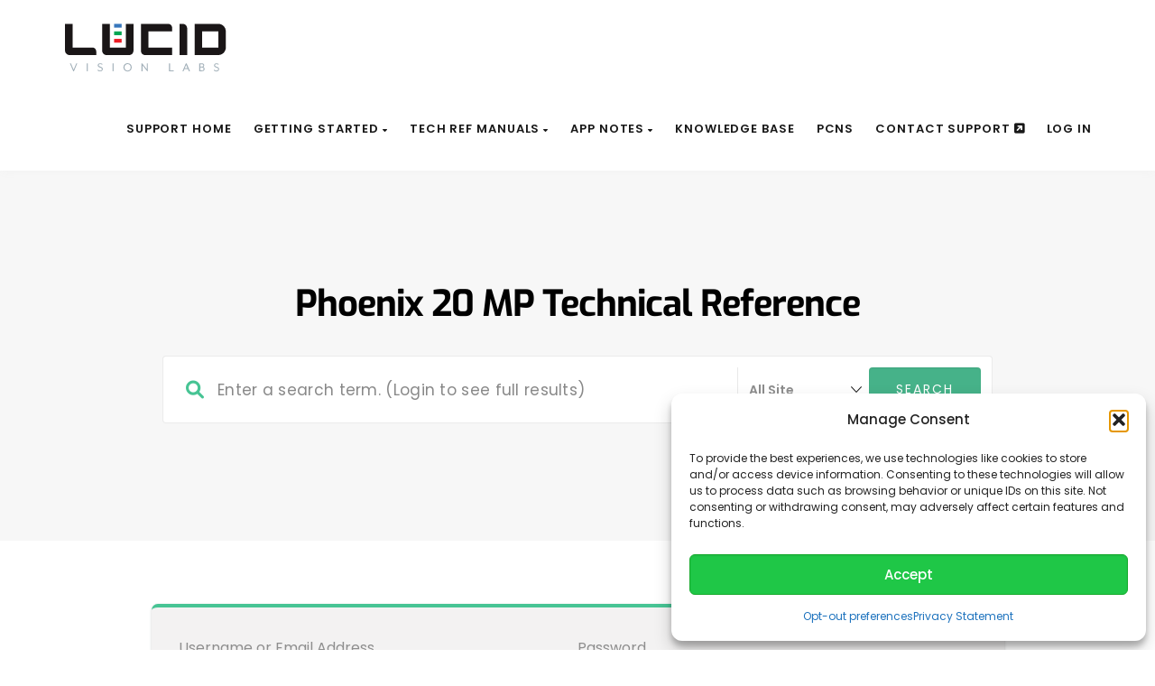

--- FILE ---
content_type: text/html; charset=UTF-8
request_url: https://support.thinklucid.com/documentation/camera-specifications-2/specification-tests/ce-2/
body_size: 25682
content:
<!DOCTYPE html>
<html dir="ltr" lang="en-US" prefix="og: https://ogp.me/ns#" class="no-js">
<head>
<meta http-equiv="X-UA-Compatible" content="IE=edge" />
<meta charset="UTF-8">
<meta name="viewport" content="width=device-width">
<link rel="profile" href="http://gmpg.org/xfn/11">
<link rel="pingback" href="https://support.thinklucid.com/xmlrpc.php">
<title>CE | LUCID Support &amp; Help</title>

		<!-- All in One SEO 4.9.3 - aioseo.com -->
	<meta name="robots" content="max-image-preview:large" />
	<meta name="author" content="thinklucid"/>
	<link rel="canonical" href="https://support.thinklucid.com/documentation/camera-specifications-2/specification-tests/ce-2/" />
	<meta name="generator" content="All in One SEO (AIOSEO) 4.9.3" />
		<meta property="og:locale" content="en_US" />
		<meta property="og:site_name" content="LUCID Support &amp; Help | LUCID Support &amp; Help" />
		<meta property="og:type" content="article" />
		<meta property="og:title" content="CE | LUCID Support &amp; Help" />
		<meta property="og:url" content="https://support.thinklucid.com/documentation/camera-specifications-2/specification-tests/ce-2/" />
		<meta property="article:published_time" content="2020-04-28T05:02:53+00:00" />
		<meta property="article:modified_time" content="2020-04-28T05:03:20+00:00" />
		<meta name="twitter:card" content="summary_large_image" />
		<meta name="twitter:title" content="CE | LUCID Support &amp; Help" />
		<script type="application/ld+json" class="aioseo-schema">
			{"@context":"https:\/\/schema.org","@graph":[{"@type":"BreadcrumbList","@id":"https:\/\/support.thinklucid.com\/documentation\/camera-specifications-2\/specification-tests\/ce-2\/#breadcrumblist","itemListElement":[{"@type":"ListItem","@id":"https:\/\/support.thinklucid.com#listItem","position":1,"name":"Home","item":"https:\/\/support.thinklucid.com","nextItem":{"@type":"ListItem","@id":"https:\/\/support.thinklucid.com\/doc\/phx200s\/#listItem","name":"Phoenix 20 MP Technical Reference"}},{"@type":"ListItem","@id":"https:\/\/support.thinklucid.com\/doc\/phx200s\/#listItem","position":2,"name":"Phoenix 20 MP Technical Reference","item":"https:\/\/support.thinklucid.com\/doc\/phx200s\/","nextItem":{"@type":"ListItem","@id":"https:\/\/support.thinklucid.com\/documentation\/camera-specifications-2\/#listItem","name":"Camera Specifications"},"previousItem":{"@type":"ListItem","@id":"https:\/\/support.thinklucid.com#listItem","name":"Home"}},{"@type":"ListItem","@id":"https:\/\/support.thinklucid.com\/documentation\/camera-specifications-2\/#listItem","position":3,"name":"Camera Specifications","item":"https:\/\/support.thinklucid.com\/documentation\/camera-specifications-2\/","nextItem":{"@type":"ListItem","@id":"https:\/\/support.thinklucid.com\/documentation\/camera-specifications-2\/specification-tests\/#listItem","name":"Specification Tests"},"previousItem":{"@type":"ListItem","@id":"https:\/\/support.thinklucid.com\/doc\/phx200s\/#listItem","name":"Phoenix 20 MP Technical Reference"}},{"@type":"ListItem","@id":"https:\/\/support.thinklucid.com\/documentation\/camera-specifications-2\/specification-tests\/#listItem","position":4,"name":"Specification Tests","item":"https:\/\/support.thinklucid.com\/documentation\/camera-specifications-2\/specification-tests\/","nextItem":{"@type":"ListItem","@id":"https:\/\/support.thinklucid.com\/documentation\/camera-specifications-2\/specification-tests\/ce-2\/#listItem","name":"CE"},"previousItem":{"@type":"ListItem","@id":"https:\/\/support.thinklucid.com\/documentation\/camera-specifications-2\/#listItem","name":"Camera Specifications"}},{"@type":"ListItem","@id":"https:\/\/support.thinklucid.com\/documentation\/camera-specifications-2\/specification-tests\/ce-2\/#listItem","position":5,"name":"CE","previousItem":{"@type":"ListItem","@id":"https:\/\/support.thinklucid.com\/documentation\/camera-specifications-2\/specification-tests\/#listItem","name":"Specification Tests"}}]},{"@type":"Organization","@id":"https:\/\/support.thinklucid.com\/#organization","name":"LUCID Support & Help","description":"LUCID Support & Help","url":"https:\/\/support.thinklucid.com\/"},{"@type":"Person","@id":"https:\/\/support.thinklucid.com\/author\/michaeljacoby\/#author","url":"https:\/\/support.thinklucid.com\/author\/michaeljacoby\/","name":"thinklucid"},{"@type":"WebPage","@id":"https:\/\/support.thinklucid.com\/documentation\/camera-specifications-2\/specification-tests\/ce-2\/#webpage","url":"https:\/\/support.thinklucid.com\/documentation\/camera-specifications-2\/specification-tests\/ce-2\/","name":"CE | LUCID Support & Help","inLanguage":"en-US","isPartOf":{"@id":"https:\/\/support.thinklucid.com\/#website"},"breadcrumb":{"@id":"https:\/\/support.thinklucid.com\/documentation\/camera-specifications-2\/specification-tests\/ce-2\/#breadcrumblist"},"author":{"@id":"https:\/\/support.thinklucid.com\/author\/michaeljacoby\/#author"},"creator":{"@id":"https:\/\/support.thinklucid.com\/author\/michaeljacoby\/#author"},"datePublished":"2020-04-28T05:02:53-07:00","dateModified":"2020-04-28T05:03:20-07:00"},{"@type":"WebSite","@id":"https:\/\/support.thinklucid.com\/#website","url":"https:\/\/support.thinklucid.com\/","name":"LUCID Support & Help","description":"LUCID Support & Help","inLanguage":"en-US","publisher":{"@id":"https:\/\/support.thinklucid.com\/#organization"}}]}
		</script>
		<!-- All in One SEO -->

<link rel='dns-prefetch' href='//www.googletagmanager.com' />


<link rel="alternate" type="application/rss+xml" title="LUCID Support &amp; Help &raquo; Feed" href="https://support.thinklucid.com/feed/" />
<link rel="alternate" type="application/rss+xml" title="LUCID Support &amp; Help &raquo; Comments Feed" href="https://support.thinklucid.com/comments/feed/" />
<link rel="alternate" title="oEmbed (JSON)" type="application/json+oembed" href="https://support.thinklucid.com/wp-json/oembed/1.0/embed?url=https%3A%2F%2Fsupport.thinklucid.com%2Fdocumentation%2Fcamera-specifications-2%2Fspecification-tests%2Fce-2%2F" />
<link rel="alternate" title="oEmbed (XML)" type="text/xml+oembed" href="https://support.thinklucid.com/wp-json/oembed/1.0/embed?url=https%3A%2F%2Fsupport.thinklucid.com%2Fdocumentation%2Fcamera-specifications-2%2Fspecification-tests%2Fce-2%2F&#038;format=xml" />
<style id='wp-img-auto-sizes-contain-inline-css'>
img:is([sizes=auto i],[sizes^="auto," i]){contain-intrinsic-size:3000px 1500px}
/*# sourceURL=wp-img-auto-sizes-contain-inline-css */
</style>
<style id='wp-block-library-inline-css'>
:root{--wp-block-synced-color:#7a00df;--wp-block-synced-color--rgb:122,0,223;--wp-bound-block-color:var(--wp-block-synced-color);--wp-editor-canvas-background:#ddd;--wp-admin-theme-color:#007cba;--wp-admin-theme-color--rgb:0,124,186;--wp-admin-theme-color-darker-10:#006ba1;--wp-admin-theme-color-darker-10--rgb:0,107,160.5;--wp-admin-theme-color-darker-20:#005a87;--wp-admin-theme-color-darker-20--rgb:0,90,135;--wp-admin-border-width-focus:2px}@media (min-resolution:192dpi){:root{--wp-admin-border-width-focus:1.5px}}.wp-element-button{cursor:pointer}:root .has-very-light-gray-background-color{background-color:#eee}:root .has-very-dark-gray-background-color{background-color:#313131}:root .has-very-light-gray-color{color:#eee}:root .has-very-dark-gray-color{color:#313131}:root .has-vivid-green-cyan-to-vivid-cyan-blue-gradient-background{background:linear-gradient(135deg,#00d084,#0693e3)}:root .has-purple-crush-gradient-background{background:linear-gradient(135deg,#34e2e4,#4721fb 50%,#ab1dfe)}:root .has-hazy-dawn-gradient-background{background:linear-gradient(135deg,#faaca8,#dad0ec)}:root .has-subdued-olive-gradient-background{background:linear-gradient(135deg,#fafae1,#67a671)}:root .has-atomic-cream-gradient-background{background:linear-gradient(135deg,#fdd79a,#004a59)}:root .has-nightshade-gradient-background{background:linear-gradient(135deg,#330968,#31cdcf)}:root .has-midnight-gradient-background{background:linear-gradient(135deg,#020381,#2874fc)}:root{--wp--preset--font-size--normal:16px;--wp--preset--font-size--huge:42px}.has-regular-font-size{font-size:1em}.has-larger-font-size{font-size:2.625em}.has-normal-font-size{font-size:var(--wp--preset--font-size--normal)}.has-huge-font-size{font-size:var(--wp--preset--font-size--huge)}.has-text-align-center{text-align:center}.has-text-align-left{text-align:left}.has-text-align-right{text-align:right}.has-fit-text{white-space:nowrap!important}#end-resizable-editor-section{display:none}.aligncenter{clear:both}.items-justified-left{justify-content:flex-start}.items-justified-center{justify-content:center}.items-justified-right{justify-content:flex-end}.items-justified-space-between{justify-content:space-between}.screen-reader-text{border:0;clip-path:inset(50%);height:1px;margin:-1px;overflow:hidden;padding:0;position:absolute;width:1px;word-wrap:normal!important}.screen-reader-text:focus{background-color:#ddd;clip-path:none;color:#444;display:block;font-size:1em;height:auto;left:5px;line-height:normal;padding:15px 23px 14px;text-decoration:none;top:5px;width:auto;z-index:100000}html :where(.has-border-color){border-style:solid}html :where([style*=border-top-color]){border-top-style:solid}html :where([style*=border-right-color]){border-right-style:solid}html :where([style*=border-bottom-color]){border-bottom-style:solid}html :where([style*=border-left-color]){border-left-style:solid}html :where([style*=border-width]){border-style:solid}html :where([style*=border-top-width]){border-top-style:solid}html :where([style*=border-right-width]){border-right-style:solid}html :where([style*=border-bottom-width]){border-bottom-style:solid}html :where([style*=border-left-width]){border-left-style:solid}html :where(img[class*=wp-image-]){height:auto;max-width:100%}:where(figure){margin:0 0 1em}html :where(.is-position-sticky){--wp-admin--admin-bar--position-offset:var(--wp-admin--admin-bar--height,0px)}@media screen and (max-width:600px){html :where(.is-position-sticky){--wp-admin--admin-bar--position-offset:0px}}

/*# sourceURL=wp-block-library-inline-css */
</style><link rel='stylesheet' id='wc-blocks-style-css' href='https://d1d1c1tnh6i0t6.cloudfront.net/wp-content/plugins/woocommerce/assets/client/blocks/wc-blocks.css' media='all' />
<style id='global-styles-inline-css'>
:root{--wp--preset--aspect-ratio--square: 1;--wp--preset--aspect-ratio--4-3: 4/3;--wp--preset--aspect-ratio--3-4: 3/4;--wp--preset--aspect-ratio--3-2: 3/2;--wp--preset--aspect-ratio--2-3: 2/3;--wp--preset--aspect-ratio--16-9: 16/9;--wp--preset--aspect-ratio--9-16: 9/16;--wp--preset--color--black: #000000;--wp--preset--color--cyan-bluish-gray: #abb8c3;--wp--preset--color--white: #ffffff;--wp--preset--color--pale-pink: #f78da7;--wp--preset--color--vivid-red: #cf2e2e;--wp--preset--color--luminous-vivid-orange: #ff6900;--wp--preset--color--luminous-vivid-amber: #fcb900;--wp--preset--color--light-green-cyan: #7bdcb5;--wp--preset--color--vivid-green-cyan: #00d084;--wp--preset--color--pale-cyan-blue: #8ed1fc;--wp--preset--color--vivid-cyan-blue: #0693e3;--wp--preset--color--vivid-purple: #9b51e0;--wp--preset--gradient--vivid-cyan-blue-to-vivid-purple: linear-gradient(135deg,rgb(6,147,227) 0%,rgb(155,81,224) 100%);--wp--preset--gradient--light-green-cyan-to-vivid-green-cyan: linear-gradient(135deg,rgb(122,220,180) 0%,rgb(0,208,130) 100%);--wp--preset--gradient--luminous-vivid-amber-to-luminous-vivid-orange: linear-gradient(135deg,rgb(252,185,0) 0%,rgb(255,105,0) 100%);--wp--preset--gradient--luminous-vivid-orange-to-vivid-red: linear-gradient(135deg,rgb(255,105,0) 0%,rgb(207,46,46) 100%);--wp--preset--gradient--very-light-gray-to-cyan-bluish-gray: linear-gradient(135deg,rgb(238,238,238) 0%,rgb(169,184,195) 100%);--wp--preset--gradient--cool-to-warm-spectrum: linear-gradient(135deg,rgb(74,234,220) 0%,rgb(151,120,209) 20%,rgb(207,42,186) 40%,rgb(238,44,130) 60%,rgb(251,105,98) 80%,rgb(254,248,76) 100%);--wp--preset--gradient--blush-light-purple: linear-gradient(135deg,rgb(255,206,236) 0%,rgb(152,150,240) 100%);--wp--preset--gradient--blush-bordeaux: linear-gradient(135deg,rgb(254,205,165) 0%,rgb(254,45,45) 50%,rgb(107,0,62) 100%);--wp--preset--gradient--luminous-dusk: linear-gradient(135deg,rgb(255,203,112) 0%,rgb(199,81,192) 50%,rgb(65,88,208) 100%);--wp--preset--gradient--pale-ocean: linear-gradient(135deg,rgb(255,245,203) 0%,rgb(182,227,212) 50%,rgb(51,167,181) 100%);--wp--preset--gradient--electric-grass: linear-gradient(135deg,rgb(202,248,128) 0%,rgb(113,206,126) 100%);--wp--preset--gradient--midnight: linear-gradient(135deg,rgb(2,3,129) 0%,rgb(40,116,252) 100%);--wp--preset--font-size--small: 13px;--wp--preset--font-size--medium: 20px;--wp--preset--font-size--large: 36px;--wp--preset--font-size--x-large: 42px;--wp--preset--spacing--20: 0.44rem;--wp--preset--spacing--30: 0.67rem;--wp--preset--spacing--40: 1rem;--wp--preset--spacing--50: 1.5rem;--wp--preset--spacing--60: 2.25rem;--wp--preset--spacing--70: 3.38rem;--wp--preset--spacing--80: 5.06rem;--wp--preset--shadow--natural: 6px 6px 9px rgba(0, 0, 0, 0.2);--wp--preset--shadow--deep: 12px 12px 50px rgba(0, 0, 0, 0.4);--wp--preset--shadow--sharp: 6px 6px 0px rgba(0, 0, 0, 0.2);--wp--preset--shadow--outlined: 6px 6px 0px -3px rgb(255, 255, 255), 6px 6px rgb(0, 0, 0);--wp--preset--shadow--crisp: 6px 6px 0px rgb(0, 0, 0);}:where(.is-layout-flex){gap: 0.5em;}:where(.is-layout-grid){gap: 0.5em;}body .is-layout-flex{display: flex;}.is-layout-flex{flex-wrap: wrap;align-items: center;}.is-layout-flex > :is(*, div){margin: 0;}body .is-layout-grid{display: grid;}.is-layout-grid > :is(*, div){margin: 0;}:where(.wp-block-columns.is-layout-flex){gap: 2em;}:where(.wp-block-columns.is-layout-grid){gap: 2em;}:where(.wp-block-post-template.is-layout-flex){gap: 1.25em;}:where(.wp-block-post-template.is-layout-grid){gap: 1.25em;}.has-black-color{color: var(--wp--preset--color--black) !important;}.has-cyan-bluish-gray-color{color: var(--wp--preset--color--cyan-bluish-gray) !important;}.has-white-color{color: var(--wp--preset--color--white) !important;}.has-pale-pink-color{color: var(--wp--preset--color--pale-pink) !important;}.has-vivid-red-color{color: var(--wp--preset--color--vivid-red) !important;}.has-luminous-vivid-orange-color{color: var(--wp--preset--color--luminous-vivid-orange) !important;}.has-luminous-vivid-amber-color{color: var(--wp--preset--color--luminous-vivid-amber) !important;}.has-light-green-cyan-color{color: var(--wp--preset--color--light-green-cyan) !important;}.has-vivid-green-cyan-color{color: var(--wp--preset--color--vivid-green-cyan) !important;}.has-pale-cyan-blue-color{color: var(--wp--preset--color--pale-cyan-blue) !important;}.has-vivid-cyan-blue-color{color: var(--wp--preset--color--vivid-cyan-blue) !important;}.has-vivid-purple-color{color: var(--wp--preset--color--vivid-purple) !important;}.has-black-background-color{background-color: var(--wp--preset--color--black) !important;}.has-cyan-bluish-gray-background-color{background-color: var(--wp--preset--color--cyan-bluish-gray) !important;}.has-white-background-color{background-color: var(--wp--preset--color--white) !important;}.has-pale-pink-background-color{background-color: var(--wp--preset--color--pale-pink) !important;}.has-vivid-red-background-color{background-color: var(--wp--preset--color--vivid-red) !important;}.has-luminous-vivid-orange-background-color{background-color: var(--wp--preset--color--luminous-vivid-orange) !important;}.has-luminous-vivid-amber-background-color{background-color: var(--wp--preset--color--luminous-vivid-amber) !important;}.has-light-green-cyan-background-color{background-color: var(--wp--preset--color--light-green-cyan) !important;}.has-vivid-green-cyan-background-color{background-color: var(--wp--preset--color--vivid-green-cyan) !important;}.has-pale-cyan-blue-background-color{background-color: var(--wp--preset--color--pale-cyan-blue) !important;}.has-vivid-cyan-blue-background-color{background-color: var(--wp--preset--color--vivid-cyan-blue) !important;}.has-vivid-purple-background-color{background-color: var(--wp--preset--color--vivid-purple) !important;}.has-black-border-color{border-color: var(--wp--preset--color--black) !important;}.has-cyan-bluish-gray-border-color{border-color: var(--wp--preset--color--cyan-bluish-gray) !important;}.has-white-border-color{border-color: var(--wp--preset--color--white) !important;}.has-pale-pink-border-color{border-color: var(--wp--preset--color--pale-pink) !important;}.has-vivid-red-border-color{border-color: var(--wp--preset--color--vivid-red) !important;}.has-luminous-vivid-orange-border-color{border-color: var(--wp--preset--color--luminous-vivid-orange) !important;}.has-luminous-vivid-amber-border-color{border-color: var(--wp--preset--color--luminous-vivid-amber) !important;}.has-light-green-cyan-border-color{border-color: var(--wp--preset--color--light-green-cyan) !important;}.has-vivid-green-cyan-border-color{border-color: var(--wp--preset--color--vivid-green-cyan) !important;}.has-pale-cyan-blue-border-color{border-color: var(--wp--preset--color--pale-cyan-blue) !important;}.has-vivid-cyan-blue-border-color{border-color: var(--wp--preset--color--vivid-cyan-blue) !important;}.has-vivid-purple-border-color{border-color: var(--wp--preset--color--vivid-purple) !important;}.has-vivid-cyan-blue-to-vivid-purple-gradient-background{background: var(--wp--preset--gradient--vivid-cyan-blue-to-vivid-purple) !important;}.has-light-green-cyan-to-vivid-green-cyan-gradient-background{background: var(--wp--preset--gradient--light-green-cyan-to-vivid-green-cyan) !important;}.has-luminous-vivid-amber-to-luminous-vivid-orange-gradient-background{background: var(--wp--preset--gradient--luminous-vivid-amber-to-luminous-vivid-orange) !important;}.has-luminous-vivid-orange-to-vivid-red-gradient-background{background: var(--wp--preset--gradient--luminous-vivid-orange-to-vivid-red) !important;}.has-very-light-gray-to-cyan-bluish-gray-gradient-background{background: var(--wp--preset--gradient--very-light-gray-to-cyan-bluish-gray) !important;}.has-cool-to-warm-spectrum-gradient-background{background: var(--wp--preset--gradient--cool-to-warm-spectrum) !important;}.has-blush-light-purple-gradient-background{background: var(--wp--preset--gradient--blush-light-purple) !important;}.has-blush-bordeaux-gradient-background{background: var(--wp--preset--gradient--blush-bordeaux) !important;}.has-luminous-dusk-gradient-background{background: var(--wp--preset--gradient--luminous-dusk) !important;}.has-pale-ocean-gradient-background{background: var(--wp--preset--gradient--pale-ocean) !important;}.has-electric-grass-gradient-background{background: var(--wp--preset--gradient--electric-grass) !important;}.has-midnight-gradient-background{background: var(--wp--preset--gradient--midnight) !important;}.has-small-font-size{font-size: var(--wp--preset--font-size--small) !important;}.has-medium-font-size{font-size: var(--wp--preset--font-size--medium) !important;}.has-large-font-size{font-size: var(--wp--preset--font-size--large) !important;}.has-x-large-font-size{font-size: var(--wp--preset--font-size--x-large) !important;}
/*# sourceURL=global-styles-inline-css */
</style>

<style id='classic-theme-styles-inline-css'>
/*! This file is auto-generated */
.wp-block-button__link{color:#fff;background-color:#32373c;border-radius:9999px;box-shadow:none;text-decoration:none;padding:calc(.667em + 2px) calc(1.333em + 2px);font-size:1.125em}.wp-block-file__button{background:#32373c;color:#fff;text-decoration:none}
/*# sourceURL=https://d1d1c1tnh6i0t6.cloudfront.net/wp-includes/css/classic-themes.min.css */
</style>
<link rel='stylesheet' id='fontawesome-free-css' href='https://d1d1c1tnh6i0t6.cloudfront.net/wp-content/plugins/getwid/vendors/fontawesome-free/css/all.min.css' media='all' />
<link rel='stylesheet' id='slick-css' href='https://d1d1c1tnh6i0t6.cloudfront.net/wp-content/plugins/getwid/vendors/slick/slick/slick.min.css' media='all' />
<link rel='stylesheet' id='slick-theme-css' href='https://d1d1c1tnh6i0t6.cloudfront.net/wp-content/plugins/getwid/vendors/slick/slick/slick-theme.min.css' media='all' />
<link rel='stylesheet' id='mp-fancybox-css' href='https://d1d1c1tnh6i0t6.cloudfront.net/wp-content/plugins/getwid/vendors/mp-fancybox/jquery.fancybox.min.css' media='all' />
<link rel='stylesheet' id='getwid-blocks-css' href='https://d1d1c1tnh6i0t6.cloudfront.net/wp-content/plugins/getwid/assets/css/blocks.style.css' media='all' />
<style id='getwid-blocks-inline-css'>
.wp-block-getwid-section .wp-block-getwid-section__wrapper .wp-block-getwid-section__inner-wrapper{max-width: 700px;}
/*# sourceURL=getwid-blocks-inline-css */
</style>
<link rel='stylesheet' id='printomatic-css-css' href='https://d1d1c1tnh6i0t6.cloudfront.net/wp-content/plugins/manual-framework/assets/css/print/style.css' media='all' />
<link rel='stylesheet' id='woocommerce-layout-css' href='https://d1d1c1tnh6i0t6.cloudfront.net/wp-content/plugins/woocommerce/assets/css/woocommerce-layout.css' media='all' />
<link rel='stylesheet' id='woocommerce-smallscreen-css' href='https://d1d1c1tnh6i0t6.cloudfront.net/wp-content/plugins/woocommerce/assets/css/woocommerce-smallscreen.css' media='only screen and (max-width: 768px)' />
<link rel='stylesheet' id='woocommerce-general-css' href='https://d1d1c1tnh6i0t6.cloudfront.net/wp-content/plugins/woocommerce/assets/css/woocommerce.css' media='all' />
<style id='woocommerce-inline-inline-css'>
.woocommerce form .form-row .required { visibility: visible; }
/*# sourceURL=woocommerce-inline-inline-css */
</style>
<link rel='stylesheet' id='cmplz-general-css' href='https://d1d1c1tnh6i0t6.cloudfront.net/wp-content/plugins/complianz-gdpr-premium/assets/css/cookieblocker.min.css' media='all' />
<link rel='stylesheet' id='brands-styles-css' href='https://d1d1c1tnh6i0t6.cloudfront.net/wp-content/plugins/woocommerce/assets/css/brands.css' media='all' />
<link rel='stylesheet' id='manual-style-css' href='https://d1d1c1tnh6i0t6.cloudfront.net/wp-content/themes/manual/style.css' media='all' />
<link rel='stylesheet' id='manual-child-style-css' href='https://d1d1c1tnh6i0t6.cloudfront.net/wp-content/themes/manual-child/style.css' media='all' />
<link rel='stylesheet' id='fontawesome-css' href='https://d1d1c1tnh6i0t6.cloudfront.net/wp-content/themes/manual/css/font-awesome/css/all.css' media='all' />
<link rel='stylesheet' id='et-line-font-css' href='https://d1d1c1tnh6i0t6.cloudfront.net/wp-content/themes/manual/css/et-line-font/style.css' media='all' />
<link rel='stylesheet' id='elegent-font-css' href='https://d1d1c1tnh6i0t6.cloudfront.net/wp-content/themes/manual/css/elegent-font/style.css' media='all' />
<link rel='stylesheet' id='thim-style-css' href='https://d1d1c1tnh6i0t6.cloudfront.net/wp-content/themes/manual/style.css' media='all' />
<link rel='stylesheet' id='manual-fonts-css' href='https://d1d1c1tnh6i0t6.cloudfront.net/wp-content/uploads/omgf/manual-fonts/manual-fonts.css' media='all' />
<link rel='stylesheet' id='manual-bootstrap-css' href='https://d1d1c1tnh6i0t6.cloudfront.net/wp-content/themes/manual/css/lib/bootstrap.min.css' media='all' />
<link rel='stylesheet' id='manual-css-owl-css' href='https://d1d1c1tnh6i0t6.cloudfront.net/wp-content/themes/manual/js/owl/owl.carousel.css' media='all' />
<link rel='stylesheet' id='manual-css-owl-theme-css' href='https://d1d1c1tnh6i0t6.cloudfront.net/wp-content/themes/manual/js/owl/owl.theme.css' media='all' />
<link rel='stylesheet' id='manual-effect-css' href='https://d1d1c1tnh6i0t6.cloudfront.net/wp-content/themes/manual/css/hover.css' media='all' />
<link rel='stylesheet' id='manual-css-mCustomScrollbar-css' href='https://d1d1c1tnh6i0t6.cloudfront.net/wp-content/themes/manual/js/cscrollbar/mcustomscrollbar.css' media='all' />
<link rel='stylesheet' id='manual-lightbox-css' href='https://d1d1c1tnh6i0t6.cloudfront.net/wp-content/themes/manual/css/lightbox/lightbox.css' media='all' />
<link rel='stylesheet' id='woocommerce-css' href='https://d1d1c1tnh6i0t6.cloudfront.net/wp-content/themes/manual/css/woocommerce.min.css' media='all' />
<link rel='stylesheet' id='taxopress-frontend-css-css' href='https://d1d1c1tnh6i0t6.cloudfront.net/wp-content/plugins/simple-tags/assets/frontend/css/frontend.css' media='all' />
<link rel='stylesheet' id='tablepress-default-css' href='https://d1d1c1tnh6i0t6.cloudfront.net/wp-content/plugins/tablepress-premium/css/build/default.css' media='all' />
<link rel='stylesheet' id='js_composer_front-css' href='https://d1d1c1tnh6i0t6.cloudfront.net/wp-content/plugins/js_composer/assets/css/js_composer.min.css' media='all' />
<link rel='stylesheet' id='bsf-Defaults-css' href='https://d1d1c1tnh6i0t6.cloudfront.net/wp-content/uploads/sites/2/smile_fonts/Defaults/Defaults.css' media='all' />
<link rel="preload" as="style" href="https://d1d1c1tnh6i0t6.cloudfront.net/wp-content/uploads/omgf/omgf-stylesheet-524/omgf-stylesheet-524.css" /><link rel="stylesheet" href="https://d1d1c1tnh6i0t6.cloudfront.net/wp-content/uploads/omgf/omgf-stylesheet-524/omgf-stylesheet-524.css" media="print" onload="this.media='all'"><noscript><link rel="stylesheet" href="https://d1d1c1tnh6i0t6.cloudfront.net/wp-content/uploads/omgf/omgf-stylesheet-524/omgf-stylesheet-524.css" /></noscript><script id="woocommerce-google-analytics-integration-gtag-js-after">
/* Google Analytics for WooCommerce (gtag.js) */
					window.dataLayer = window.dataLayer || [];
					function gtag(){dataLayer.push(arguments);}
					// Set up default consent state.
					for ( const mode of [{"analytics_storage":"denied","ad_storage":"denied","ad_user_data":"denied","ad_personalization":"denied","region":["AT","BE","BG","HR","CY","CZ","DK","EE","FI","FR","DE","GR","HU","IS","IE","IT","LV","LI","LT","LU","MT","NL","NO","PL","PT","RO","SK","SI","ES","SE","GB","CH"]}] || [] ) {
						gtag( "consent", "default", { "wait_for_update": 500, ...mode } );
					}
					gtag("js", new Date());
					gtag("set", "developer_id.dOGY3NW", true);
					gtag("config", "G-EF9EWMSFBT", {"track_404":true,"allow_google_signals":true,"logged_in":false,"linker":{"domains":[],"allow_incoming":false},"custom_map":{"dimension1":"logged_in"}});
//# sourceURL=woocommerce-google-analytics-integration-gtag-js-after
</script>
<script src="https://d1d1c1tnh6i0t6.cloudfront.net/wp-includes/js/jquery/jquery.min.js" id="jquery-core-js"></script>
<script src="https://d1d1c1tnh6i0t6.cloudfront.net/wp-includes/js/jquery/jquery-migrate.min.js" id="jquery-migrate-js"></script>
<script src="https://d1d1c1tnh6i0t6.cloudfront.net/wp-content/plugins/sticky-menu-or-anything-on-scroll/assets/js/jq-sticky-anything.min.js" id="stickyAnythingLib-js"></script>
<script src="https://d1d1c1tnh6i0t6.cloudfront.net/wp-content/plugins/woocommerce/assets/js/jquery-blockui/jquery.blockUI.min.js" id="wc-jquery-blockui-js" defer data-wp-strategy="defer"></script>
<script src="https://d1d1c1tnh6i0t6.cloudfront.net/wp-content/plugins/woocommerce/assets/js/js-cookie/js.cookie.min.js" id="wc-js-cookie-js" defer data-wp-strategy="defer"></script>
<script id="woocommerce-js-extra">
var woocommerce_params = {"ajax_url":"/wp-admin/admin-ajax.php","wc_ajax_url":"/?wc-ajax=%%endpoint%%","i18n_password_show":"Show password","i18n_password_hide":"Hide password"};
//# sourceURL=woocommerce-js-extra
</script>
<script src="https://d1d1c1tnh6i0t6.cloudfront.net/wp-content/plugins/woocommerce/assets/js/frontend/woocommerce.min.js" id="woocommerce-js" defer data-wp-strategy="defer"></script>
<script src="https://d1d1c1tnh6i0t6.cloudfront.net/wp-content/themes/manual//js/handler/functions.js" id="manual-ajax-call-linkurl-js"></script>
<script src="https://d1d1c1tnh6i0t6.cloudfront.net/wp-content/themes/manual//js/handler/jquery.history.js" id="manual-history-js"></script>
<script src="https://d1d1c1tnh6i0t6.cloudfront.net/wp-content/plugins/simple-tags/assets/frontend/js/frontend.js" id="taxopress-frontend-js-js"></script>
<script></script><link rel="https://api.w.org/" href="https://support.thinklucid.com/wp-json/" /><link rel="alternate" title="JSON" type="application/json" href="https://support.thinklucid.com/wp-json/wp/v2/manual_documentation/3650" /><link rel="EditURI" type="application/rsd+xml" title="RSD" href="https://support.thinklucid.com/xmlrpc.php?rsd" />
<meta name="generator" content="WordPress 6.9" />
<meta name="generator" content="WooCommerce 10.3.7" />
<link rel='shortlink' href='https://support.thinklucid.com/?p=3650' />
<meta name="generator" content="performant-translations 1.2.0">
<meta name="generator" content="Redux 4.5.10" />			<style>.cmplz-hidden {
					display: none !important;
				}</style><style type="text/css">.footer-go-uplink { color:rgba(62,81,228,1); font-size:24px!important; }
#navbar ul li.has-sub:hover > ul, #navbar ul li.has-sub:hover > div, #navbar ul li.menu-item-has-children:hover > ul { border-radius:0px 0px 0px 0px; }.navbar-inverse .navbar-nav>li>a { color:#181818; } #navbar ul li > ul li a { color:#9d9d9d!important; } .navbar-inverse .navbar-nav>li>a:hover, .navbar-inverse .navbar-nav>li>a:focus { color:#5e5e5e; }#navbar ul li > ul, #navbar ul li > ul li > ul { background-color:#262626; border-color:#262626; box-shadow: 0 5px 11px 0 rgba(0,0,0,.27); padding: 10px 0px;} #navbar ul li > ul li a:hover { color:#FFFFFF!important; } @media (max-width: 991px){ .mobile-menu-holder{ background:#F9F9F9; } .mobile-menu-holder li a { color:#5B5B5B; } .mobile-menu-holder li a:hover { color: #47c494; background:none; }  .mobile-menu-holder li > ul li a { color: #656464!important;  }  .mobile-menu-holder li > ul li a:hover{ color: #47c494!important; } .mobile_menu_arrow { color:#5B5B5B; } .mobile_menu_arrow:hover { color:#47c494; } .mobile-menu-holder ul > li { border-bottom: 1px solid rgba(241,241,241,0.9)!important; } } @media (max-width: 991px) and (min-width: 768px){ .navbar-inverse .navbar-toggle { top:18px; } } @media (max-width: 767px){ .navbar-inverse .navbar-toggle { border:none!important; top:18px; } } .theme-social-icons li a, .shopping_cart_header .header_cart{ color:#181818; } .theme-social-icons li a:hover { color:#5e5e5e; } .hamburger-menu span { background:#181818; } #navbar ul li > ul li.active a { color:#FFFFFF!important; }@media (max-width: 991px){ .mobile-menu-holder i.menu_arrow_first_level.fa.fa-caret-down { float: right;  padding: 5px; } .mobile-menu-holder ul > li { border-bottom: 1px solid rgba(241, 241, 241, 0.92); } .mobile-menu-holder li > ul li a i { display: block; float: right; margin-top: 6px; } .mobile-menu-holder ul.sub-menu li:last-child, .mobile-menu-holder ul > li:last-child{ border-bottom:none; } }span.burger-icon-top, span.burger-icon-bottom { background:#181818; }img.inner-page-white-logo { display: none; } img.home-logo-show { display: block; } nav.navbar.after-scroll-wrap img.inner-page-white-logo{ display: none; } nav.navbar.after-scroll-wrap img.home-logo-show { display: block; } .navbar { z-index: 99; border: none; } .header_control_text_align { text-align:center; } .page_opacity.header_custom_height_new{ padding: 120px 0px 120px 0px; }@media (max-width:991px) { .page_opacity.header_custom_height_new { padding: 100px 0px 100px 0px; } } .noise-break, .page_opacity.header_custom_height_new, .parallax-mirror { border-radius:0px 0px 0px 0px; }.noise-break { background: #F7F7F7; }h1.custom_h1_head { font-family: Exo; font-size:40px; text-transform:none; line-height:55px; letter-spacing:-1px; word-spacing:0px; color:#000000; font-weight:700;   word-wrap: break-word; overflow-wrap: break-word; }@media (max-width: 767px) { h1.custom_h1_head { font-size:28px!important; line-height:28px!important; letter-spacing:-1px!important;  } }#breadcrumbs a{ color:#919191; } #breadcrumbs a:hover{ color:#636363; }  #breadcrumbs span { color:rgba(145,145,145,1); } .trending-search span.popular-keyword-title { color:#989CA6; } .trending-search a.trending-search-popular-keyword { color:#B5B5B5; } .trending-search a.trending-search-popular-keyword:hover { color:; }@media (max-width: 767px){ .navbar { min-height: auto; } .navbar, .navbar .nav-fix, .hamburger-menu { height: 92px!important; } }@media (min-width:768px) and (max-width:991px) { .navbar { position:relative!important; background:#FFFFFF!important; } .jumbotron_new.jumbotron-inner-fix .inner-margin-top{ padding-top: 0px!important; } .navbar-inverse .navbar-nav > li > a { color: #181818!important; } .padding-jumbotron{  padding:0px 0px 0px; } body.home .navbar-inverse .navbar-nav>li>a { color: #000000!important; } body.home .navbar-inverse .navbar-nav > li > a:hover{ color: #7C7C7C!important; } img.inner-page-white-logo { display: none; } img.home-logo-show { display: block; } ul.nav.navbar-nav.hidemenu { display: block; }} 
@media (max-width:767px) { .navbar { position:relative!important; background:#FFFFFF!important; } .padding-jumbotron{ padding:0px 10px;  } .navbar-inverse .navbar-nav > li > a { color: #181818!important; padding-top: 10px!important; } .jumbotron_new.jumbotron-inner-fix .inner-margin-top { padding-top: 0px!important;  } .navbar-inverse .navbar-nav > li > a { border-top: none!important; } body.home .navbar-inverse .navbar-nav>li>a { color: #000000!important; } body.home .navbar-inverse .navbar-nav > li > a:hover{ color: #7C7C7C!important; } img.inner-page-white-logo { display: none; } img.home-logo-show { display: block; } }body.home nav.navbar.after-scroll-wrap, body nav.navbar.after-scroll-wrap { box-shadow: none; }.custom-nav-logo { height:58px!important;   } @media (max-width: 767px) { .custom-nav-logo {     }  } nav.navbar.after-scroll-wrap .custom-nav-logo {   } nav.navbar.after-scroll-wrap .hamburger-menu span { margin-top: 26px; }table.wc-block-cart-items .wc-block-components-product-metadata__description p, #learn-press-course-curriculum.course-curriculum ul.curriculum-sections .section-content .course-item .item-icon, .lp-pmpro-membership-list h2.lp-title, .lp-single-course .course-quick-info ul li span.label, body { color: #8e8e8e; font-family:"Poppins"!important;font-size: 14px;line-height: 1.9;letter-spacing: 0px; font-weight: 400; }.counter-number, body.course-item-popup #learn-press-content-item .course-item-title, h1 {  font-family: "Exo",Arial, Helvetica, sans-serif; font-weight:700; font-size:40px; line-height: 40px; text-transform:none; letter-spacing: -0.7px; color: #333333;  }.lp-pmpro-membership-list .lp-price, h2 {  font-family: "Exo",Arial, Helvetica, sans-serif; font-weight:700; font-size:36px; line-height: 35px; text-transform:none; letter-spacing: -0.4px; color: #333333;  }.service_table_holder .price{ font-family: "Exo",Arial, Helvetica, sans-serif; }h3 {  font-family: "Exo"; font-weight:600; font-size:30px; line-height: 34px; text-transform:none; letter-spacing: 0px; color: #333333;  }.review-form h4, .review-form h3, .course-rating h3, .single-lp_course .lp-single-course .course-author .author-name, #lp-single-course .related_course .related-title, .manual-course-wrapper .course-box .course-info .course-price.h4, h4 {  font-family: "Exo"; font-weight:600; font-size:21px; line-height: 24px; text-transform:none; letter-spacing: 0.2px; color: #333333;  }.lp-user-profile #profile-content-wishlist .learn-press-wishlist-courses li .course-title h3, .lp-single-instructor span.course-title, .lp-single-instructor span.instructor-display-name, .lp-list-instructors .ul-list-instructors li.item-instructor .instructor-display-name, .learn-press-courses[data-layout=grid] .course-content .course-title, #popup-sidebar .section-header .section-title, .wp-block-woocommerce-cart .wp-block-woocommerce-cart-cross-sells-block .cross-sells-product div .wc-block-components-product-name, table.wc-block-cart-items .wc-block-components-product-name, ul.learn-press-wishlist-courses h3, .lp-profile-content .course-box .course-info h3.course-title, #course-item-content-header .course-title, .course-curriculum ul.curriculum-sections .section-header .section-title, .manual-course-wrapper .course-box .course-info .course-price, .manual-course-wrapper .course-box .course-info .course-price.h5, .sidebar-widget h1, .sidebar-widget h2, .sidebar-widget h3, h5 {  font-family: "Exo"; font-weight:600; font-size:16px; line-height: 20px; text-transform:none; letter-spacing: 0.5px; color: #333333;  }.learn-press-tabs .learn-press-tabs__tab>label a, .statistic-box .statistic-box__text, .lp-single-instructor .ul-instructor-courses .price-categories .course-item-price .price, .lp-single-instructor .ul-instructor-courses .price-categories .course-item-price .free, .lp-archive-courses .course-content .course-info .course-price .free, .lp-archive-courses .course-content .course-info .course-price .price, .archive-course-widget-outer .course-title, ul.learn-press-courses .course-box .course-info .course-price.h6, .manual-course-wrapper .course-box .course-info .course-price.h6, h6 {  font-family: "Exo"; font-weight:600; font-size:14px; line-height: 26px; text-transform:none; letter-spacing: 0.2px; color: #333333;  }.navbar .nav-fix, .hamburger-menu { height:92px!important; }.navbar { min-height:92px; }.navbar-inverse .navbar-nav>li>a { line-height: 92px!important; } .navbar-brand { height: auto; } .hamburger-menu span { margin-top: 26px; } nav.navbar.after-scroll-wrap { min-height: auto; }nav.navbar.after-scroll-wrap .hamburger-menu { height: 60px!important; }nav.navbar { background:rgba(255,255,255,0); }.form-group.menu-bar-form .form-control, .form-group.menu-bar-form .button-custom.custom-simple-search { background: rgba(255,255,255,0.9)!important; } .form-group.menu-bar-form .form-control::-webkit-input-placeholder { color: #888888; } .form-group.menu-bar-form .form-control:-ms-input-placeholder { color: #888888; } .form-group.menu-bar-form .form-control::placeholder { color: #888888; } .navbar .form-group.menu-bar-form { top: 7px; } .navbar .form-group.menu-bar-form .form-control { border: 1px solid #e2e7ee!important; min-height: 40px; border-radius: 45px!important; padding-left: 38px; font-size: 14px; } .navbar .form-group.menu-bar-form input:focus{  border: 1px solid #47C494!important; } .navbar .form-control.header-search.search_loading { background: #fff url("https://d1d1c1tnh6i0t6.cloudfront.net/wp-content/themes/manual/img/loader.svg") no-repeat right 5px center!important; } @media (max-width:767px) { .navbar .form-control.header-search.search_loading { background: #fff url("https://d1d1c1tnh6i0t6.cloudfront.net/wp-content/themes/manual/img/loader.svg") no-repeat right 5px center!important; } } .navbar .form-group.menu-bar-form select.search-expand-types, .navbar .form-group.menu-bar-form .button-custom { display:none; } .navbar .form-group.menu-bar-form .form-control {		
border-bottom: !important; border-left: !important; border-right: !important; border-style: solid!important; border-color: !important; }@media (max-width: 991px){ .navbar-toggle{ background:#47C494!important; } .navbar-toggle:hover{ background:#333333!important; }  .navbar-header .fa-bars:before { color:#ffffff!important; }  }body.boxed_layout .theme_box_wrapper { max-width: 1230px; } @media (min-width: 1200px) { .container { width: 1170px; } .elementor-section.elementor-section-boxed > .elementor-container { max-width: 1170px; padding-right: 6px; padding-left: 6px; }}@media (min-width: 1400px) { .container { width: 1370px; } .elementor-section.elementor-section-boxed > .elementor-container { max-width: 1370px; padding-right: 6px; padding-left: 6px;} } @media (min-width: 1600px) { .container { width: 1370px; }  .elementor-section.elementor-section-boxed > .elementor-container { max-width: 1370px; padding-right: 6px; padding-left: 6px;} } @media (min-width: 1900px) { .container { width: 1570px!important; }  .elementor-section.elementor-section-boxed > .elementor-container { max-width: 1570px!important; padding-right: 6px; padding-left: 6px;} }@media (min-width: 1400px) { body.boxed_layout .theme_box_wrapper { max-width:1450px; } } @media (min-width: 1600px) { body.boxed_layout .theme_box_wrapper { max-width:1450px; } } @media (min-width: 1900px) { body.boxed_layout .theme_box_wrapper { max-width:1650px!important; } }#popup-sidebar .course-curriculum .course-item.current:after, #popup-sidebar .course-curriculum .course-item.item-current:after, .course-curriculum ul.curriculum-sections .section-content .course-item .meta-left .course-format-icon, .course-curriculum ul.curriculum-sections .section-header .meta, .course-curriculum ul.curriculum-sections .section-header .collapse, .wpdocs-stats .wpdocs-stat-item i, .lp-profile-content .course-box .course-meta .meta-icon, .browse-help-desk .browse-help-desk-div .i-fa:hover, ul.news-list li.cat-lists:hover:before, .body-content li.cat.inner:hover:before, .kb-box-single:hover:before, #list-manual li a.has-child.dataicon:before, #list-manual li a.has-inner-child.dataicon:before, .manual_related_articles h5:before, .manual_attached_section h5:before, .tagcloud.singlepgtag span i, form.searchform i.livesearch, span.required, .woocommerce .star-rating, .woocommerce-page .star-rating, .kb_tree_viewmenu ul li.root_cat a.kb-tree-recdisplay:before, .kb_tree_viewmenu_elementor ul li.root_cat a.kb-tree-recdisplay:before, .kb_tree_viewmenu ul li.root_cat_child a.kb-tree-recdisplay:before, .kb_tree_viewmenu_elementor ul li.root_cat_child a.kb-tree-recdisplay:before, #bbpress-forums .bbp-forum-title-container a:before, .body-content .collapsible-panels h4:before, .body-content .collapsible-panels h5:before, .portfolio-next-prv-bar .hvr-icon-back, .portfolio-next-prv-bar .hvr-icon-forward, .body-content .blog:before, #bbpress-forums .bbp-forum-title-container a:after, ul li.kb_tree_title a:hover:before, #list-manual li a.doc-active.has-child i:before, span.inlinedoc-postlink.inner:hover, .lp-single-course .course-meta i.icon, .course-review .review-stars-rated .review-stars > li span, button.learn-press-course-wishlist:before, .lp-single-course .course-quick-info ul li i, .review-stars-rated .review-stars.filled, .rating-box .review-stars-rated .review-stars>li span, .review-stars-rated .review-stars.empty, .review-stars-rated .review-stars.filled, .manual-course-wrapper .course-box .course-meta .meta-icon, #course-item-content-header .toggle-content-item:hover:before, body.single-lp_course.course-item-popup .course-item-nav .next a:before, body.single-lp_course.course-item-popup .course-item-nav .prev a:before, .manual-course-wrapper .course-box .course-related-meta .meta-icon, #course-item-content-header .toggle-content-item:before, .vc_theme_blog_post_holder .entry-meta i, .single-lp_course .course-curriculum ul.curriculum-sections .section-content .course-item.course-item-lp_lesson .section-item-link:before, .course-curriculum ul.curriculum-sections .section-content .course-item.course-item-lp_quiz .section-item-link:before, .lp-profile-extra th i, #learn-press-profile-nav .tabs > li:before, #toctoc #toctoc-body .link-h3 i, #toctoc #toctoc-body .link-h4 i, .course-extra-box__content li::before, #learn-press-course-tabs input[name="learn-press-course-tab-radio"]:nth-child(1):checked ~ .learn-press-nav-tabs .course-nav:nth-child(1) label, .bbp-topic-tags i, .wedocs-icon-envelope:before {color:#47C494; } .social-share-box:hover { background:#47C494; border: 1px solid #47C494; } .manual_login_page { border-top: 4px solid #47C494; } .learn-press-pagination .page-numbers li > .page-numbers.current, .learn-press-pagination .page-numbers li > .page-numbers:hover, .pagination .page-numbers.current, .pagination .page-numbers:hover, .pagination a.page-numbers:hover, .pagination .next.page-numbers:hover, .pagination .prev.page-numbers:hover { background-color: #47C494; border-color: #47C494; } .learn-press-pagination .page-numbers li > .page-numbers.current, .learn-press-pagination .page-numbers li > .page-numbers:hover, .pagination .page-numbers.current, .pagination .page-numbers:hover, .pagination a.page-numbers:hover, .pagination .next.page-numbers:hover, .pagination .prev.page-numbers:hover{ color: #ffffff; } blockquote { border-left: 5px solid #47C494; } form.bbp-login-form, .bbp-logged-in { border-top: 4px solid #47C494; } .woocommerce .quantity .minus:hover, .woocommerce #content .quantity .minus:hover, .woocommerce-page .quantity .minus:hover, .woocommerce-page #content .quantity .minus:hover, .woocommerce .quantity .plus:hover, .woocommerce #content .quantity .plus:hover, .woocommerce-page .quantity .plus:hover, .woocommerce-page #content .quantity .plus:hover, .shopping_cart_header .header_cart .header_cart_span { background-color:#47C494; } .woocommerce div.product .woocommerce-tabs ul.tabs li.active { border-top: 4px solid #47C494; } .woocommerce p.stars a, .woocommerce p.stars a:hover, button.learn-press-course-wishlist:hover, p.helpfulmsg i { color:#47C494!important;  } .sidebar-widget.widget_product_categories ul li.current-cat>a { border-left-color: #47C494; }.woocommerce .widget_price_filter .ui-slider-horizontal .ui-slider-range, .woocommerce-page .widget_price_filter .ui-slider-horizontal .ui-slider-range, .woocommerce .widget_price_filter .ui-slider .ui-slider-handle, .woocommerce-page .widget_price_filter .ui-slider .ui-slider-handle { background-color: #47C494; } .pagination>li>a:focus, .pagination>li>a:hover, .pagination>li>span:focus, .pagination>li>span:hover { background-color: #47C494; border-color:#47C494; color:#ffffff; } #bbpress-forums .bbp-forums .status-category .bbp-forum-header, #bbpress-forums .bbp-forums > .bbp-forum-header { border-top: 1px solid #47C494; } .sidebar-widget.widget_product_categories ul li a:hover { border-left: 5px solid #47C494; } a.post-page-numbers.current { color:#47C494; background:#ffffff; border: 1px solid #47C494; } .inlinedocs-sidebar ul.nav li ul { border-left: 1px dashed #47C494; } .lp-single-course .course-tabs .nav-tabs li.active:before, .course-rating .rating-rated-item .rating-progress .full_bar .progress-bar { background-color:#47C494; } #learn-press-profile-nav .tabs > li.active > a { border-left:2px solid #47C494; }.manual-tabpanel.manual-tabpanel-horizontal>.manual-nav-tabs li.active a { border-bottom-color: #47C494; }.lp-tab-sections .section-tab.active span { border-bottom: 2px solid #47C494; }#toctoc #toctoc-head p { border-bottom: 1px solid #47C494; }.social-share-box, .doc-next-prev-section .doc-prev-page:hover, .doc-next-prev-section .doc-next-page:hover{ border: 1px solid #47C494; }:root {--lp-primary-color: #47C494;} .lp-archive-courses .course-content .course-categories a:first-child { background:#47C494; }ol.wedocs-breadcrumb li.delimiter i.wedocs-icon-angle-right:before, ol.wedocs-breadcrumb li.wedocs-icon-home { color:#47C494; }a, a:focus, .body-content .knowledgebase-cat-body h4 a, .body-content .knowledgebase-body h5:before, .body-content .knowledgebase-body h5 a, .body-content .knowledgebase-body h6 a, .body-content .knowledgebase-body h4 a, .body-content .knowledgebase-body h3 a, #bbpress-forums .bbp-reply-author .bbp-author-name, #bbpress-forums .bbp-topic-freshness > a, #bbpress-forums li.bbp-body ul.topic li.bbp-topic-title a, #bbpress-forums .last-posted-topic-title a, #bbpress-forums .bbp-forum-link, #bbpress-forums .bbp-forum-header .bbp-forum-title, .body-content .blog .caption h2 a, a.href, .body-content .collapsible-panels p.post-edit-link a, .tagcloud.singlepg a, h4.title-faq-cat a, .portfolio-next-prv-bar .portfolio-prev a, .portfolio-next-prv-bar .portfolio-next a, .search h4 a, .portfolio-filter ul li span, ul.news-list.doc-landing li a, .kb-box-single a, .portfolio-desc a, .woocommerce ul.products li.product a, .kb_tree_viewmenu ul li a, .kb_tree_viewmenu_elementor ul li a,  #bbpress-forums .bbp-admin-links a, .woocommerce div.product div.product_meta>span span, .woocommerce div.product div.product_meta>span a, td.product-name a, .body-content .blog-author h5.author-title a, .entry-content .inlinedocs-sidebar a, .single-lp_course .course-curriculum ul.curriculum-sections .section-content .course-item.item-locked .course-item-status:before, #learn-press-profile-nav .tabs > li a, .lp-tab-sections .section-tab a, .lp-profile-content .course-box .course-info h3.course-title a, .lp-list-table tbody tr td a, table.lp-pmpro-membership-list a, p.pmpro_actions_nav a, .woocommerce .woocommerce-MyAccount-navigation ul li a, .vc_theme_blog_post_holder .entry-header a, ul.learn-press-courses .course .course-title a, .lp-sub-menu li a, .widget_lp-widget-recent-courses .course-title, .monitor_frame_main_div .portfolio_title a, #toctoc a, #popup-course #popup-footer .course-item-nav .next a, #bbpress-forums .bbp-template-notice a, .wedocs-single-wrap .wedocs-sidebar ul.doc-nav-list li.wd-state-open > a > .wedocs-caret, .wedocs-single-wrap .wedocs-sidebar ul.doc-nav-list li.wd-state-closed > a > .wedocs-caret, .wedocs-single-wrap .wedocs-sidebar ul.doc-nav-list li ul.children a, .learn-press-courses[data-layout=grid] .course-content .course-title, .lp-single-instructor span.course-title, .lp-user-profile #profile-content-wishlist .learn-press-wishlist-courses li .course-title h3, .wedocs-single-wrap .wedocs-single-content ol.wedocs-breadcrumb li span, .course-curriculum ul.curriculum-sections .section-content .course-item .course-item-title span.item-name { color:#333333; } a:hover, .body-content .knowledgebase-cat-body h4 a:hover, .body-content .knowledgebase-body h6:hover:before, .body-content .knowledgebase-body h5:hover:before, .body-content .knowledgebase-body h4:hover:before, .body-content .knowledgebase-body h3:hover:before, .body-content .knowledgebase-body h6 a:hover, .body-content .knowledgebase-body h5 a:hover, .body-content .knowledgebase-body h4 a:hover, .body-content .knowledgebase-body h3 a:hover, #bbpress-forums .bbp-reply-author .bbp-author-name:hover, #bbpress-forums .bbp-topic-freshness > a:hover, #bbpress-forums li.bbp-body ul.topic li.bbp-topic-title a:hover, #bbpress-forums .last-posted-topic-title a:hover, #bbpress-forums .bbp-forum-link:hover, #bbpress-forums .bbp-forum-header .bbp-forum-title:hover, .body-content .blog .caption h2 a:hover, .body-content .blog .caption span:hover, .body-content .blog .caption p a:hover, .sidebar-nav ul li a:hover, .tagcloud a:hover , a.href:hover, .body-content .collapsible-panels p.post-edit-link a:hover, .tagcloud.singlepg a:hover, .body-content li.cat a:hover, h4.title-faq-cat a:hover, .portfolio-next-prv-bar .portfolio-prev a:hover, .portfolio-next-prv-bar .portfolio-next a:hover, .search h4 a:hover, .portfolio-filter ul li span:hover, ul.news-list.doc-landing li a:hover, .news-list li:hover:before, .body-content li.cat.inner:hover:before, .kb-box-single:hover:before, .kb_article_type li.articles:hover:before, .kb-box-single a:hover, .portfolio-desc a:hover, .woocommerce ul.products li.product a:hover, .kb_tree_viewmenu h6 a:hover, .kb_tree_viewmenu_elementor h6 a:hover, .kb_tree_viewmenu h6 a:hover:before, .kb_tree_viewmenu_elementor h6 a:hover:before, .kb_tree_viewmenu h5 a:hover, .kb_tree_viewmenu_elementor h5 a:hover, .kb_tree_viewmenu h5 a:hover:before,  .kb_tree_viewmenu_elementor h5 a:hover:before,  .kb_tree_viewmenu ul li a:hover, .kb_tree_viewmenu_elementor ul li a:hover, #bbpress-forums li.bbp-body ul.topic li.bbp-topic-title:hover:before, #bbpress-forums .bbp-admin-links a:hover, .widget_display_topics li:hover:before, .woocommerce div.product div.product_meta>span span:hover, .woocommerce div.product div.product_meta>span a:hover, .body-content li.cat.inner a:hover:before, .vc_kb_article_type li.articles a:hover:before, .footer-go-uplink:hover, a.post-edit-link:hover, .body-content .collapsible-panels h4:hover:before, .body-content .collapsible-panels h5:hover:before, td.product-name a:hover, ul.vc_kbcat_widget li:hover:before, .sidebar-widget .display-faq-section li.cat-item a:hover:before, .body-content .display-faq-section ul li.cat-item.current-cat a:before, .single-lp_course .course-curriculum ul.curriculum-sections .section-content .course-item.item-locked .course-item-status:hover:before, #learn-press-profile-nav .tabs > li.dashboard:hover:before, #learn-press-profile-nav .tabs > li.courses:hover:before, #learn-press-profile-nav .tabs > li.quizzes:hover:before, #learn-press-profile-nav .tabs > li.wishlist:hover:before, #learn-press-profile-nav .tabs > li.orders:hover:before, #learn-press-profile-nav .tabs > li.settings:hover:before, .lp-tab-sections .section-tab a:hover, .lp-profile-content .course-box .course-info h3.course-title a:hover, .lp-list-table tbody tr td a:hover, .learn-press-courses .learn-press-course-wishlist.wishlist-button:hover, table.lp-pmpro-membership-list a:hover, p.pmpro_actions_nav a:hover, .woocommerce .woocommerce-MyAccount-navigation ul li a:hover, .vc_theme_blog_post_holder .entry-header a:hover, ul.learn-press-courses .course .course-title a:hover, .lp-sub-menu li a:hover, .widget_lp-widget-recent-courses .course-title:hover, .woocommerce ul.cart_list li a:hover, .shopping_cart_dropdown ul li a:hover, .monitor_frame_main_div .portfolio_title a:hover, #toctoc a:hover, #list-manual li a.doc-active, #list-manual li a.doc-active-normal, .mobile-menu-holder.doc-mobile-menu .navbar-nav li a.doc-active-normal, .mobile-menu-holder.doc-mobile-menu a.has-child > i, #list-manual-phone li a.has-inner-child > i, #popup-course #popup-footer .course-item-nav .next a:hover, .inlinedocs-sidebar .nav>.active>a, .inlinedocs-sidebar .nav>li.active> span i, #bbpress-forums .bbp-template-notice a:hover, .wedocs-single-wrap .wedocs-sidebar ul.doc-nav-list > li > a:before, .wedocs-single-wrap .wedocs-sidebar ul.doc-nav-list li.wd-state-open > a:hover > .wedocs-caret, .wedocs-single-wrap .wedocs-sidebar ul.doc-nav-list li.wd-state-closed > a:hover > .wedocs-caret, .wedocs-single-wrap .wedocs-sidebar ul.doc-nav-list li ul.children a:hover, ul.manual-searchresults li a:hover:before, .learn-press-courses[data-layout=grid] .course-content .course-title:hover, .lp-user-profile #profile-content-wishlist .learn-press-wishlist-courses li .course-title h3:hover, .wedocs-single-wrap .wedocs-single-content ol.wedocs-breadcrumb li span:hover, .course-curriculum ul.curriculum-sections .section-content .course-item .course-item-title span.item-name:hover { color:#46b289; } li.current-singlepg-active a, li.current-singlepg-active a:before, .kb_article_type li.articles a:hover:before, .sidebar-widget .display-faq-section li.cat-item:hover:before, ul.manual-searchresults li.live_search_attachment_icon a:hover:before, ul.manual-searchresults li.live_search_portfolio_icon a:hover:before, ul.manual-searchresults li.live_search_forum_icon a:hover:before, .body-content .blog-author h5.author-title a:hover, span.edit-link a.vc_inline-link:hover, .body-content .search:hover:before, ul.manual-searchresults li.live_search_doc_icon a:hover:before, ul.manual-searchresults li.live_search_kb_icon a:hover:before, ul.manual-searchresults li.live_search_faq_icon a:hover:before, ul.manual-searchresults li.live_search_lp_quiz_icon a:hover:before, ul.manual-searchresults li.live_search_lp_lesson_icon a:hover:before, ul.manual-searchresults li.live_search_lp_course_icon a:hover:before, #list-manual li a.has-inner-child > i, #list-manual li a.has-child.dataicon i:before,  #list-manual li a.has-inner-child.dataicon i:before, #list-manual li a.doc-active.has-inner-child i:before, .doc-root-child-plus-icon, .lp-single-instructor span.course-title:hover { color:#46b289!important; }#list-manual .underline_link:before, .mCSB_container .underline_link:before, .mobile-menu-holder.doc-mobile-menu .underline_link:before{  background-color:#46b289; } .mobile-menu-holder.doc-mobile-menu .navbar-nav li a.doc-active, .mobile-menu-holder.doc-mobile-menu a.has-inner-child > i, .mobile-menu-holder.doc-mobile-menu a:hover, .body-content .wedocs-sidebar .current_page_item a:hover, .wedocs-single-wrap .wedocs-sidebar ul.doc-nav-list > li.current_page_parent li.current_page_item > a, .wedocs-single-wrap .wedocs-sidebar ul.doc-nav-list > li.current_page_item li.current_page_item > a, .wedocs-single-wrap .wedocs-sidebar ul.doc-nav-list > li.current_page_ancestor li.current_page_item > a { color:#46b289!important; } .mobile-menu-holder.doc-mobile-menu a, .body-content .wedocs-sidebar .current_page_item a { color:#333333!important; }.doc-next-prev-section a .doc-page-title, .entry-content a, .manual_attached_section a, #toctoc #toctoc-head a.sh_toc, .page-title-header span.inlinedoc-postlink, span.inlinedoc-postlink.inner, .wedocs-single-wrap .wedocs-single-content article footer.entry-footer.wedocs-entry-footer .wedocs-help-link a, .wp-block-woocommerce-cart-items-block table.wc-block-cart-items .wc-block-cart-items__row .wc-block-cart-item__quantity .wc-block-cart-item__remove-link { color:#1e73be; }.entry-content a:hover, .manual_attached_section a:hover, #toctoc #toctoc-head a:hover.sh_toc, .page-title-header span.inlinedoc-postlink:hover, span.inlinedoc-postlink.inner:hover, .doc-next-prev-section a:hover .doc-page-title, .wedocs-single-wrap .wedocs-single-content article footer.entry-footer.wedocs-entry-footer .wedocs-help-link a:hover, .wp-block-woocommerce-cart-items-block table.wc-block-cart-items .wc-block-cart-items__row .wc-block-cart-item__quantity .wc-block-cart-item__remove-link:hover { color:#46b289; }.learnpress-page .lp-button.lp-btn-wishlist, .custom-link, .more-link, .load_more a, a.custom-link-blog, a.custom-link i {color:#46b289!important;} .learnpress-page .lp-button.lp-btn-wishlist:hover, .custom-link:hover, .more-link:hover, .load_more a:hover, a.custom-link-blog:hover { color:#001040!important; }.comment-respond .comment-form input[type=submit], .shopping_cart_dropdown .qbutton, .custom-botton, input[type=submit], .custom_login_form input[type="submit"], .container .blog-btn, button, a.button, .bbp-submit-wrapper button, #bbpress-forums #bbp-your-profile fieldset.submit button, .wp-block-search .wp-block-search__button {  color:#ffffff; background-color:#46b289;  } .comment-respond .comment-form input[type=submit]:hover, .shopping_cart_dropdown .qbutton:hover, .custom-botton:hover, input[type=submit]:hover, .container .blog-btn:hover, button:hover, a.button:hover, .bbp-submit-wrapper button:hover, #bbpress-forums #bbp-your-profile fieldset.submit button:hover, .custom_login_form input[type="submit"]:hover, .wp-block-search .wp-block-search__button:hover {  color:; background-color:#001040;  }.woocommerce-notices-wrapper .wc-block-components-notice-banner>.wc-block-components-notice-banner__content .wc-forward, .woocommerce a.button, .woocommerce .wc-proceed-to-checkout a.button.alt, body:not(.woocommerce-block-theme-has-button-styles) .wc-block-components-button:not(.is-link), .woocommerce .wc-proceed-to-checkout a.button, .woocommerce ul.products li.product a.button, a.wp-block-file__button, a.wp-block-button__link, .woocommerce button.button.alt, .woocommerce #respond input#submit, .woocommerce button.button, .woocommerce input.button, .woocommerce nav.woocommerce-pagination ul li span.current, .wp-block-woocommerce-cart .wp-block-woocommerce-cart-cross-sells-block .cross-sells-product .wc-block-components-product-button__button { color:#ffffff; background-color:#46b289; }.woocommerce-notices-wrapper .wc-block-components-notice-banner>.wc-block-components-notice-banner__content .wc-forward:hover, .woocommerce a.button:hover, .woocommerce .wc-proceed-to-checkout a.button.alt:hover, body:not(.woocommerce-block-theme-has-button-styles) .wc-block-components-button:hover:not(.is-link),.woocommerce .wc-proceed-to-checkout a.button:hover, .woocommerce ul.products li.product a.button:hover, a.wp-block-file__button:hover, a.wp-block-button__link:hover, .woocommerce button.button.alt:hover, .woocommerce #respond input#submit:hover, .woocommerce button.button:hover, .woocommerce input.button:hover, .woocommerce nav.woocommerce-pagination ul li span.current:hover, .wp-block-woocommerce-cart .wp-block-woocommerce-cart-cross-sells-block .cross-sells-product .wc-block-components-product-button__button:hover { color:; background-color:#001040; }.woocommerce-notices-wrapper .wc-block-components-notice-banner>.wc-block-components-notice-banner__content .wc-forward, .woocommerce a.button::before{ color:#ffffff!important; } .woocommerce-notices-wrapper .wc-block-components-notice-banner>.wc-block-components-notice-banner__content .wc-forward:hover, .woocommerce a.button:hover::before { color:!important; }.learn-press-courses[data-layout=list] .course-content .course-readmore a {  color:#ffffff!important; background:#46b289!important;  } .learn-press-courses[data-layout=list] .course-content .course-readmore a:hover {  color:!important; background:#001040!important;  }#learn-press-profile-basic-information button[type=submit], .lp-list-instructors .ul-list-instructors li.item-instructor .instructor-btn-view, .lp-button, .learnpress-page .lp-button, .lp-pmpro-membership-list a.custom-botton, .lp-single-course .purchase-course .lp-button, .lp-single-course .lp-course-buttons .button-enroll-course, .lp-button {  color:#ffffff; background-color:#46b289;  } #learn-press-profile-basic-information button[type=submit]:hover, .lp-list-instructors .ul-list-instructors li.item-instructor .instructor-btn-view:hover, .learnpress-page .lp-button:hover, .lp-pmpro-membership-list a.custom-botton:hover, .lp-single-course .purchase-course .lp-button:hover, .lp-single-course .lp-course-buttons .button-enroll-course:hover, .lp-button:hover {  color:; background-color:#001040;  }.body-content .blog .caption p a i, .body-content .blog .caption p i, .page-title-header p, p.entry-meta i { color:#46b289; } .page-title-header span, p.entry-meta span, .learn-press-courses[data-layout=list] .course-wrap-meta .meta-item {  color:#727272!important;  }.lp-single-instructor svg, .lp-list-instructors .ul-list-instructors li.item-instructor .instructor-info>div span.lp-ico, .learn-press-courses[data-layout=list] .course-wrap-meta .meta-item::before {  color:#46b289;  }  .lp-single-instructor span, .lp-list-instructors .ul-list-instructors li.item-instructor .instructor-info>div span { color:#727272; }span.edit-link a, .body-content .blog .caption p a, .body-content .blog .caption p a .entry-date {  color:#A9A9A9;  } span.edit-link a:hover, .body-content .blog .caption p a:hover {  color:#46b289;  }.kb-box-single:before, .body-content .search:before, ul.manual-searchresults li.live_search_kb_icon a:before, ul.manual-searchresults li.live_search_faq_icon a:before, ul.manual-searchresults li.live_search_kb_icon a:before, ul.manual-searchresults li.live_search_doc_icon a:before, ul.manual-searchresults li.live_search_forum_icon a:before, ul.manual-searchresults li.live_search_portfolio_icon a:before, ul.manual-searchresults li.live_search_attachment_icon a:before, ul.manual-searchresults li.live_search_lp_quiz_icon a:before, ul.manual-searchresults li.live_search_lp_lesson_icon a:before, ul.manual-searchresults li.live_search_lp_course_icon a:before, .sidebar-widget.footer-widget li.cat.inner a:before, .body-content .manual_related_articles li.cat.inner a:before, .sidebar-widget .display-faq-section li.cat-item:before, .body-content .kb-single:before, ul.manual-searchresults li a:before, .ininebody .page-title-header:before, .page-title-header:before { color: #888B8A;}.learnpress_manual a, .manual-course-wrapper .course-box .course-info .course-title a, .lp-profile-header .author-social-networks a{ color:#333333!important;  }.learnpress_manual a:hover, .manual-course-wrapper .course-box .course-info .course-title a:hover, .lp-profile-header .author-social-networks a:hover{ color:#46b289!important; }.lp-single-course .course-meta label, .lp-single-course .course-payment label { color: #8e8e8e; } .course-curriculum ul.curriculum-sections .section-content .course-item{ font-size: 14px; } ul.learn-press-courses .course .course-title { margin: 5px 0px 18px; font-size:16px; line-height: 20px; font-weight:600; }#popup-course #popup-sidebar .course-curriculum .section .section-content .course-item .section-item-link .item-name{ font-size: 14px!important; }.learn-press-tabs .learn-press-tabs__tab.active::before{ background:#47C494!important; }.learn-press-tabs .learn-press-tabs__tab.active a, .lp-profile-content .learn-press-filters > li span, .lp-profile-nav-tabs li.has-child.active > ul > li.active > a{ color:#47C494!important; } .learn-press-message.success { border-top: 5px solid #47C494; }@media (max-width: 991px) { aside.doc-rtl-sidebar{ display:none; } }#list-manual.mCustomScrollbar { height: calc(76.2522vh - 1px) !important; }.body-content .collapsible-panels { background-color:rgba(250,250,250,1); }.body-content .collapsible-panels { border-radius: 0px 0px 0px 0px; }.portfolio-next-prv-bar { background-color:rgba(247,247,247,1); }body.home nav.navbar.after-scroll-wrap, body nav.navbar.after-scroll-wrap { background:rgba(254,254,254,0.9)!important; } .navbar-inverse.after-scroll-wrap .navbar-nav>li>a { color:#181818!important; } .navbar-inverse.after-scroll-wrap .navbar-nav>li>a:hover {  color:#47c494!important; } .jumbotron_new .form-group input.header-search, .elementor-widget-container .elementor_themeoption_search .form-group input.header-search{ min-height: 75px; } .jumbotron_new .searchform .button-custom, .elementor-widget-container .elementor_themeoption_search .searchform .button-custom { margin: 13px!important; padding: 13px 30px !important; min-height: auto!important; width: auto; border-top-left-radius: 3px; border-bottom-left-radius: 3px; line-height: inherit; } .jumbotron_new  select.search-expand-types, .elementor-widget-container .elementor_themeoption_search select.search-expand-types { margin: 12px 0px; right: 153px; height: 49px; background-color:#FFFFFF; } .jumbotron_new form.searchform i.livesearch { top: 48px; } .jumbotron_new .form-group input.header-search, .elementor-widget-container .elementor_themeoption_search .jumbotron_new form.searchform i.livesearch { left: 43px; } .jumbotron_new .class-pg-searchbox-fix select.search-expand-types, .elementor-widget-container .elementor_themeoption_search .class-pg-searchbox-fix select.search-expand-types { margin: 12px 0px; right: 138px; height: 49px; } .jumbotron_new .class-pg-searchbox-fix i.livesearch, .elementor-widget-container .elementor_themeoption_search .class-pg-searchbox-fix i.livesearch { left: 26px!important; } .elementor-widget-container .elementor_themeoption_search form.searchform i.livesearch{ top: 43px; left: 26px; }.jumbotron_new .searchform .button-custom, .elementor-widget-container .elementor_themeoption_search .button-custom { -webkit-border-radius: 4px!important; -moz-border-radius: 4px!important; border-radius: 4px!important; } .form-control.header-search{ border-radius:4px; border-color:rgba(233,233,233,0.9)!important; } .form-group input.header-search { padding-left: 60px; } .jumbotron_new form.searchform i.livesearch.search_icon_loading{ display:none; }.form-control.header-search.search_loading { background: #fff url("https://d1d1c1tnh6i0t6.cloudfront.net/wp-content/themes/manual/img/loader.svg") no-repeat left 20px center!important; } form.searchform i.livesearch, .form-group.menu-bar-form .button-custom.custom-simple-search { color: #47c494!important; } .jumbotron_new .form-control.header-search::-webkit-input-placeholder, .elementor-widget-container .elementor_themeoption_search .form-group input.header-search::-webkit-input-placeholder { color:#888888; } .jumbotron_new .form-control.header-search:-ms-input-placeholder, .elementor-widget-container .elementor_themeoption_search .form-group input.header-search:-ms-input-placeholder { color:#888888; } .jumbotron_new .form-control.header-search::placeholder, .elementor-widget-container .elementor_themeoption_search .form-group input.header-search::placeholder { color:#888888; }  .footer-widget a {
color: #919191!important; } .footer-widget a:hover { color:#BEBCBC!important; }.footer-btm-box p, .footer-bg.footer-type-one .copyright, .footer-tertiary p { color: #828282; } .footer-link-box a,.footer-btm-box a, .footer-bg.footer-type-one .footer-btm-box-one a{ color: #9E9D9D!important;  } .footer-link-box a:hover, .footer-btm-box a:hover, .footer-bg.footer-type-one .footer-btm-box-one a:hover { color: #C4C4C4!important; } .footer-btm-box .social-footer-icon, .footer-bg.footer-type-one .social-footer-icon { color: #7E7E7E; } .footer-btm-box .social-footer-icon:hover, .footer-bg.footer-type-one .social-footer-icon:hover { color:#FFFFFF; }select.search-expand-types{ margin-right:0px; }.kb_tree_viewmenu h5 a, .kb_tree_viewmenu h6 a, .kb_tree_viewmenu_elementor h5 a, .kb_tree_viewmenu_elementor h6 a { color: inherit; }#navbar ul li > ul {width: 300px;}
#navbar ul li > ul li {width: 310px;}
#navbar ul li > ul li a {padding: 3px 19px;}
#navbar ul li > ul li.menu-bottom {margin-bottom: 10px;}
/* h1.custom_h1_head { text-shadow: 1px 2px 6px black;} */
.manual_documentation-template-default h1.custom_h1_head { text-shadow: none;}
.wpb-js-composer .vc_tta.vc_tta-accordion .vc_tta-panel .vc_tta-controls-icon.vc_tta-controls-icon-plus:after {top: 10px; bottom: 10px;}
.wpb-js-composer .vc_tta.vc_tta-accordion .vc_tta-panel .vc_tta-controls-icon.vc_tta-controls-icon-plus:before {left: 10px; right: 10px;}
.wpb-js-composer .vc_tta.vc_tta-accordion .vc_tta-controls-icon-position-left .vc_tta-controls-icon {    border: 2px solid #aaa;  border-radius: 100%; width: 40px; height: 40px;}
.vc_tta-title-text {margin-left:30px;}
.wpb-js-composer .vc_tta.vc_tta-accordion .vc_tta-panel .vc_tta-panel-title>a {padding: 25px 40px;}
.wpb-js-composer .vc_tta-color-grey.vc_tta-style-classic .vc_tta-panel .vc_tta-panel-heading {background-color: #f8f8f8;}
.menu-bottom {margin-bottom:10px}
.entry-content blockquote { margin: 0 40px 26px!important;}
blockquote em {font-style: italic;}
.wpb_content_element {	margin-bottom: 0px;}
table.highlighttable td, table.highlighttable th {padding: 1px;}
table td, table th {border-top: 0px solid #dee2e6;}
.inline-content-block {padding: 0; box-shadow: none;}
.inline-content-block-left {box-shadow: -10px 0 30px rgba(0,0,0,.04);    padding: 40px 40px 0!important;}
.entry-content p { margin: 0; padding: 5px 0 5px;}
.c1 {font-style: italic; color:grey}
.panel-heading .social-box {display:none}
@media (min-width: 992px){ .affix {width: 245px;}}
@media (min-width: 1200px){	.affix { width: 345px;}}
.printinlinedoc {padding-right: 0;}
.vc_message_box>p:last-child {padding-bottom:0}
ul.last {padding-bottom:0}
table {margin-bottom: 20px;}
.entry-content ul li, .entry-content ol li {margin: 0 0 3px;}
.inline-pagetitle:first-child {    margin: 15px 0 15px!important;}
span.s, span.s2 {color:#d14;}
span.mi, span.m {color:#099;}
span.mf {color:#099;}
span.nb {color:#099;}
span.go {color: #888;}
.ininebodyinner { padding-top: 10px;}
.ininebodyinner .ininebodyinner {margin-left:12px;}
.ininebodyinner .ininebodyinner H3 {font-size:21px;}
.entry-content ul li, .entry-content ol li {margin: 0 0 1px; font-size:13px;}
/* .inlinedocs-sidebar ul.nav > li {letter-spacing: -0.1px;} */
.inlinedocs-sidebar ul.nav li ul {padding: 0px 0px 0px 14px;}
span.inlinedoc-postlink.inner {color: #bbb;}
td.code {width: 99%;}
th {color: #23232c;}
pre {border: 1px solid #ccc!important;  border-radius: 4px;}
.image_shadow {box-shadow:0 4px 8px 0 rgba(0, 0, 0, 0.2), 0 6px 20px 0 rgba(0, 0, 0, 0.19); border:1px solid grey;}
/* .ininebodyinner .vc_single_image-wrapper img, .ininebodyinner .wpb_wrapper img {box-shadow:0 4px 8px 0 rgba(0, 0, 0, 0.2), 0 6px 20px 0 rgba(0, 0, 0, 0.19);  border:1px solid #f1f1f1; padding:8px; }*/
.vc_message_box { display: inline-block;}
.highlight-cpp, .highlighttable {overflow: auto;}
.table-bordered {overflow:auto;}
.wy-table-responsive {overflow:auto;}
@media screen and (max-width: 767px) {.body-content .blog { padding: 1px 1px 0 !important;} .inline-content-block-left {padding: 10px 15px 0 !important;} h2 {font-size:29px;} h3 {font-size:24px;} .ininebody .page-title-header {
    padding: 0 0 5px 30px;} .ininebody .page-title-header::before {margin-top: -10px; font-size: 30px;} .vc_column_container > .vc_column-inner {padding-left: 1px; padding-right: 1px;}}
    
.section dt { display: inline-block; margin: 6px 0; font-size: 100%; line-height: normal;  background: #e7f2fa;
    color: #2980B9; border-top: solid 3px #6ab0de;  padding: 6px;  position: relative; font-weight: 500;}
.section code.descclassname, .section code.descname {color:#000; background-color: inherit; font-weight: bold;}
.section .docutils dt {    margin-bottom: 6px;   border: none; border-left: solid 3px #ccc;  background: #f0f0f0;  color: #555;}
.section code.literal {background-color: #f9f2f4;}
.section dd { margin-bottom: 5px;}
div.admonition-note { background: #e7f2fa; padding: 12px; display: inline-block;}
p.first-admonition-title {background: #6ab0de;color: #fff;font-weight: 700; display: block; margin: -12px; padding: 6px 12px;}
p.last {margin: 15px 0 0;}
.icon-page-popup, .page-search-popup {display:none;}
.entry-content ul li {padding: 0;}@media(max-width: 991px){ .navbar.theme-documentation-pages { border-bottom: none!important; } }.noise-break.theme-documentation-pages { 
			 
			 
			 
			 
		 }.header_control_text_align { text-align:center; }.bbp-topic-controls{ display:none; }</style><link href="https://d1d1c1tnh6i0t6.cloudfront.net/wp-content/uploads/sites/2/2020/04/trimark-1.png" rel="shortcut icon">	<noscript><style>.woocommerce-product-gallery{ opacity: 1 !important; }</style></noscript>
	<meta name="generator" content="Powered by WPBakery Page Builder - drag and drop page builder for WordPress."/>
<meta name="generator" content="Powered by Slider Revolution 6.7.40 - responsive, Mobile-Friendly Slider Plugin for WordPress with comfortable drag and drop interface." />
<style type="text/css" id="sns_global_less_compiled">.wpb_column.vc_column_container.vc_col-sm-12 {
  position: inherit;
}
.linenodiv pre {
  word-break: inherit;
}
</style><script defer src="https://cloud.umami.is/script.js" data-website-id="3b998b74-3c83-4b59-a969-0ae819c110ae"></script><script>function setREVStartSize(e){
			//window.requestAnimationFrame(function() {
				window.RSIW = window.RSIW===undefined ? window.innerWidth : window.RSIW;
				window.RSIH = window.RSIH===undefined ? window.innerHeight : window.RSIH;
				try {
					var pw = document.getElementById(e.c).parentNode.offsetWidth,
						newh;
					pw = pw===0 || isNaN(pw) || (e.l=="fullwidth" || e.layout=="fullwidth") ? window.RSIW : pw;
					e.tabw = e.tabw===undefined ? 0 : parseInt(e.tabw);
					e.thumbw = e.thumbw===undefined ? 0 : parseInt(e.thumbw);
					e.tabh = e.tabh===undefined ? 0 : parseInt(e.tabh);
					e.thumbh = e.thumbh===undefined ? 0 : parseInt(e.thumbh);
					e.tabhide = e.tabhide===undefined ? 0 : parseInt(e.tabhide);
					e.thumbhide = e.thumbhide===undefined ? 0 : parseInt(e.thumbhide);
					e.mh = e.mh===undefined || e.mh=="" || e.mh==="auto" ? 0 : parseInt(e.mh,0);
					if(e.layout==="fullscreen" || e.l==="fullscreen")
						newh = Math.max(e.mh,window.RSIH);
					else{
						e.gw = Array.isArray(e.gw) ? e.gw : [e.gw];
						for (var i in e.rl) if (e.gw[i]===undefined || e.gw[i]===0) e.gw[i] = e.gw[i-1];
						e.gh = e.el===undefined || e.el==="" || (Array.isArray(e.el) && e.el.length==0)? e.gh : e.el;
						e.gh = Array.isArray(e.gh) ? e.gh : [e.gh];
						for (var i in e.rl) if (e.gh[i]===undefined || e.gh[i]===0) e.gh[i] = e.gh[i-1];
											
						var nl = new Array(e.rl.length),
							ix = 0,
							sl;
						e.tabw = e.tabhide>=pw ? 0 : e.tabw;
						e.thumbw = e.thumbhide>=pw ? 0 : e.thumbw;
						e.tabh = e.tabhide>=pw ? 0 : e.tabh;
						e.thumbh = e.thumbhide>=pw ? 0 : e.thumbh;
						for (var i in e.rl) nl[i] = e.rl[i]<window.RSIW ? 0 : e.rl[i];
						sl = nl[0];
						for (var i in nl) if (sl>nl[i] && nl[i]>0) { sl = nl[i]; ix=i;}
						var m = pw>(e.gw[ix]+e.tabw+e.thumbw) ? 1 : (pw-(e.tabw+e.thumbw)) / (e.gw[ix]);
						newh =  (e.gh[ix] * m) + (e.tabh + e.thumbh);
					}
					var el = document.getElementById(e.c);
					if (el!==null && el) el.style.height = newh+"px";
					el = document.getElementById(e.c+"_wrapper");
					if (el!==null && el) {
						el.style.height = newh+"px";
						el.style.display = "block";
					}
				} catch(e){
					console.log("Failure at Presize of Slider:" + e)
				}
			//});
		  };</script>
<style id="redux_demo-dynamic-css" title="dynamic-css" class="redux-options-output">.navbar{box-shadow:0px 2px 9px -1px #f2f2f2;-webkit-box-shadow:0px 2px 9px -1px #f2f2f2;-moz-box-shadow:0px 2px 9px -1px #f2f2f2;-o-box-shadow:0px 2px 9px -1px #f2f2f2;}.navbar-inverse .navbar-nav>li>a{font-family:Poppins;font-weight:600;font-style:normal;}#navbar ul li > ul li a{font-family:Poppins;text-transform:uppercase;line-height:16px;letter-spacing:0.9px;font-weight:400;font-style:normal;font-size:11px;}.mobile-menu-holder li a{font-family:Raleway;text-transform:uppercase;line-height:22px;letter-spacing:0.9px;font-weight:700;font-style:normal;font-size:12px;}.mobile-menu-holder li > ul li a{font-family:Raleway;text-transform:uppercase;line-height:22px;letter-spacing:0.9px;font-weight:600;font-style:normal;font-size:11px;}p.inner-header-color{font-family:"PT Sans";text-transform:none;line-height:20px;word-spacing:0px;font-weight:normal;font-style:normal;color:#666970;font-size:19px;}#breadcrumbs{font-family:"PT Sans";line-height:20px;word-spacing:0px;letter-spacing:0px;font-weight:400;font-style:normal;color:#919191;font-size:14px;}.footer-section .footer-layer-2{padding-top:60px;padding-bottom:20px;}.footer-widget h6, .footer-widget h5, .footer-widget h4{color:#DDDDDD;}.footer-widget .textwidget, .footer-widget .textwidget p, .footer-bg .theme-social-icons li a, span.post-date{color:#919191;}.footer-widget a{color:#919191;}.footer-widget a:hover{color:#BEBCBC;}.footer_social_copyright, .footer-bg.footer-type-one{background:#080808;}.footer-section .footer-layer-1, .footer-section .footer_type_two_wrap{background-color:#101010;}.footer-section .footer-layer-1 .overlay, .footer-section .footer_type_two_wrap .overlay{background:rgba(0,0,0,0);}.jumbotron_new .searchform .button-custom, .elementor-widget-container .elementor_themeoption_search .searchform .button-custom, .page404_content .button-custom, .icon-page-popup.page-search-popup .button-custom{text-transform:uppercase;line-height:23px;font-size:14px;}.form-control.header-search, .theme-top-header-searchbox .form-group .search-button-custom{font-size:17px;}.display-faq-section h5.title-faq-cat{line-height:25px;font-weight:700;font-style:normal;font-size:20px;}.page404_wrap h1{font-family:Dosis;line-height:170px;font-weight:700;font-style:normal;color:#002e5b;font-size:180px;}.page404_wrap h3{color:#363d40;}.page404_wrap p.desc{color:#002e5b;}.page404_wrap{background-color:#f2f2f2;}.static-homepage-testo-block-overlay{background:rgba(55,56,53,0.79);}.static-homepage-testo-block p.testo-title{line-height:50px;color:#FFFFFF;font-size:30px;}.static-homepage-testo-block .testimonial-cite{text-transform:uppercase;line-height:1.5px;color:#FFFFFF;font-size:14px;}p.home-message-darkblue-bar a{color:#ffffff;}p.home-message-darkblue-bar a:hover{color:#ffffff;}.static-homepage-funact-block-overlay{background:rgba(55,56,53,0.55);}.static-homepage-funact-block h2{color:#FFFFFF;}.static-homepage-funact-block p.desc{color:#FFFFFF;}.static-homepage-funact-block .counter-text.countdown{text-transform:uppercase;letter-spacing:1px;font-weight:500;font-style:normal;}.static-homepage-funact-block .counter-number{font-family:Dosis;line-height:60px;font-weight:700;font-style:normal;font-size:60px;}#footer-info.footer-notification-bar{background-color:#5AA773;}#footer-info.footer-notification-bar .footer-msg-bar{color:#FFFFFF;}</style><noscript><style> .wpb_animate_when_almost_visible { opacity: 1; }</style></noscript><link rel='stylesheet' id='rs-plugin-settings-css' href='https://d1d1c1tnh6i0t6.cloudfront.net/wp-content/plugins/revslider/sr6/assets/css/rs6.css' media='all' />
<style id='rs-plugin-settings-inline-css'>
#rs-demo-id {}
/*# sourceURL=rs-plugin-settings-inline-css */
</style>
</head>

<body data-cmplz=1 class="wp-singular manual_documentation-template-default single single-manual_documentation postid-3650 wp-embed-responsive wp-theme-manual wp-child-theme-manual-child theme-manual woocommerce-no-js  wpb-js-composer js-comp-ver-8.7.2 vc_responsive">
<!-- NAVIGATION -->
<nav class="navbar navbar-inverse theme-documentation-pages"><div class="container nav-fix"><div class="navbar-header"><i class="fa fa-bars navbar-toggle"></i><a class="navbar-brand" href="https://thinklucid.com"><img src="https://d1d1c1tnh6i0t6.cloudfront.net/wp-content/uploads/sites/2/2020/04/lucid-black-logo.svg" class="pull-left custom-nav-logo home-logo-show" ><img src="https://d1d1c1tnh6i0t6.cloudfront.net/wp-content/uploads/sites/2/2020/04/lucid-white-logo.svg" class="pull-left custom-nav-logo inner-page-white-logo" ></a></div><div id="navbar" class="navbar-collapse collapse"><ul id="menu-support-lucid-dropdown" class="nav navbar-nav "><li id="menu-item-6582" class="menu-item menu-item-type-custom menu-item-object-custom menu-item-home"><a href="https://support.thinklucid.com">Support Home</a></li>
<li id="menu-item-5606" class="menu-item menu-item-type-custom menu-item-object-custom menu-item-has-children has-sub"><a href="#">Getting Started <i class="menu_arrow_first_level fa fa-caret-down"></i></a> <i class="mobile_menu_arrow fa fa-caret-down"></i>
<ul class="sub-menu">
	<li id="menu-item-5605" class="menu-item menu-item-type-post_type menu-item-object-page"><a href="https://support.thinklucid.com/getting-started/">Connecting Your Camera</a></li>
	<li id="menu-item-5607" class="menu-item menu-item-type-custom menu-item-object-custom menu-item-home"><a href="https://support.thinklucid.com/#3rd-party">3rd Party Software Getting Started Guides</a></li>
</ul>
</li>
<li id="menu-item-4173" class="menu-item menu-item-type-custom menu-item-object-custom menu-item-has-children has-sub"><a href="#">Tech Ref Manuals <i class="menu_arrow_first_level fa fa-caret-down"></i></a> <i class="mobile_menu_arrow fa fa-caret-down"></i>
<ul class="sub-menu">
	<li id="menu-item-4972" class="menu-bottom menu-item menu-item-type-post_type menu-item-object-page"><a href="https://support.thinklucid.com/arena-sdk-documentation/">Arena SDK Documentation</a></li>
	<li id="menu-item-6829" class="menu-item menu-item-type-post_type menu-item-object-page"><a href="https://support.thinklucid.com/helios2plus-htp003s/">HTP003S &#8211; Helios2+ ToF 3D</a></li>
	<li id="menu-item-5834" class="menu-item menu-item-type-post_type menu-item-object-page"><a href="https://support.thinklucid.com/helios2-hlt003s/">HLT003S &#8211; Helios2 ToF 3D</a></li>
	<li id="menu-item-4174" class="menu-item menu-item-type-post_type menu-item-object-page"><a href="https://support.thinklucid.com/helios-hls003s/">HLS003S – Helios ToF 3D</a></li>
	<li id="menu-item-4175" class="menu-bottom menu-item menu-item-type-post_type menu-item-object-page"><a href="https://support.thinklucid.com/helios-hlf003s/">HLF003S – Helios Flex ToF 3D</a></li>
	<li id="menu-item-6358" class="menu-item menu-item-type-post_type menu-item-object-page"><a href="https://support.thinklucid.com/atlas10-atx245s/">ATX245S &#8211; Atlas10 24.5 MP</a></li>
	<li id="menu-item-6359" class="menu-item menu-item-type-post_type menu-item-object-page"><a href="https://support.thinklucid.com/atlas10-atx204s/">ATX204S &#8211; Atlas10 20.4 MP</a></li>
	<li id="menu-item-6357" class="menu-item menu-item-type-post_type menu-item-object-page"><a href="https://support.thinklucid.com/atlas10-atx162s/">ATX162S &#8211; Atlas10 16.2 MP</a></li>
	<li id="menu-item-6743" class="menu-item menu-item-type-post_type menu-item-object-page"><a href="https://support.thinklucid.com/atlas10-atx124s/">ATX124S &#8211; Atlas10 12.3 MP</a></li>
	<li id="menu-item-6742" class="menu-item menu-item-type-post_type menu-item-object-page"><a href="https://support.thinklucid.com/atlas10-atx081s/">ATX081S &#8211; Atlas10 8.1 MP</a></li>
	<li id="menu-item-6741" class="menu-bottom menu-item menu-item-type-post_type menu-item-object-page"><a href="https://support.thinklucid.com/atlas10-atx051s/">ATX051S &#8211; Atlas10 5.0 MP</a></li>
	<li id="menu-item-4180" class="menu-item menu-item-type-post_type menu-item-object-page"><a href="https://support.thinklucid.com/atlas-atl314s/">ATL314S – Atlas 31.4 MP</a></li>
	<li id="menu-item-4178" class="menu-item menu-item-type-post_type menu-item-object-page"><a href="https://support.thinklucid.com/atlas-atl196s/">ATL196S – Atlas 19.6 MP</a></li>
	<li id="menu-item-4177" class="menu-item menu-item-type-post_type menu-item-object-page"><a href="https://support.thinklucid.com/atlas-atl168s/">ATL168S – Atlas 16.8 MP</a></li>
	<li id="menu-item-4176" class="menu-item menu-item-type-post_type menu-item-object-page"><a href="https://support.thinklucid.com/atlas-atl120s/">ATL120S – Atlas 12.3 MP</a></li>
	<li id="menu-item-4183" class="menu-item menu-item-type-post_type menu-item-object-page"><a href="https://support.thinklucid.com/atlas-atl089s/">ATL089S – Atlas 8.9 MP</a></li>
	<li id="menu-item-4182" class="menu-item menu-item-type-post_type menu-item-object-page"><a href="https://support.thinklucid.com/atlas-atl071s/">ATL071S – Atlas 7.1 MP</a></li>
	<li id="menu-item-4181" class="menu-item menu-item-type-post_type menu-item-object-page"><a href="https://support.thinklucid.com/atlas-atl050s/">ATL050S – Atlas 5.0 MP</a></li>
	<li id="menu-item-4179" class="menu-bottom menu-item menu-item-type-post_type menu-item-object-page"><a href="https://support.thinklucid.com/atlas-atl028s/">ATL028S – Atlas 2.8 MP</a></li>
	<li id="menu-item-7261" class="menu-item menu-item-type-post_type menu-item-object-page"><a href="https://support.thinklucid.com/atlas-atp200s/">ATP200S &#8211; Atlas IP67 20 MP</a></li>
	<li id="menu-item-7262" class="menu-item menu-item-type-post_type menu-item-object-page"><a href="https://support.thinklucid.com/atlas-atp120s/">ATP120S &#8211; Atlas IP67 12.3 MP</a></li>
	<li id="menu-item-7263" class="menu-item menu-item-type-post_type menu-item-object-page"><a href="https://support.thinklucid.com/atlas-atp089s/">ATP089S -Atlas IP67 8.9 MP</a></li>
	<li id="menu-item-7247" class="menu-item menu-item-type-post_type menu-item-object-page"><a href="https://support.thinklucid.com/atlas-atp071s/">ATP071S – Atlas IP67 7.1 MP</a></li>
	<li id="menu-item-7264" class="menu-bottom menu-item menu-item-type-post_type menu-item-object-page"><a href="https://support.thinklucid.com/atlas-atp028s/">ATP028S &#8211; Atlas IP67 2.8 MP</a></li>
	<li id="menu-item-4200" class="menu-item menu-item-type-post_type menu-item-object-page"><a href="https://support.thinklucid.com/triton-tri200s/">TRI200S – Triton 20.0 MP</a></li>
	<li id="menu-item-4197" class="menu-item menu-item-type-post_type menu-item-object-page"><a href="https://support.thinklucid.com/triton-tri120s/">TRI120S – Triton 12.3 MP</a></li>
	<li id="menu-item-4207" class="menu-item menu-item-type-post_type menu-item-object-page"><a href="https://support.thinklucid.com/triton-tri122s/">TRI122S – Triton 12.2 MP</a></li>
	<li id="menu-item-4206" class="menu-item menu-item-type-post_type menu-item-object-page"><a href="https://support.thinklucid.com/triton-tri089s/">TRI089S – Triton 8.9 MP</a></li>
	<li id="menu-item-4205" class="menu-item menu-item-type-post_type menu-item-object-page"><a href="https://support.thinklucid.com/triton-tri071s/">TRI071S – Triton 7.1 MP</a></li>
	<li id="menu-item-4204" class="menu-item menu-item-type-post_type menu-item-object-page"><a href="https://support.thinklucid.com/triton-tri064s/">TRI064S – Triton 6.3 MP</a></li>
	<li id="menu-item-5938" class="menu-item menu-item-type-post_type menu-item-object-page"><a href="https://support.thinklucid.com/triton-tri054s/">TRI054S &#8211; Triton 5.4 MP</a></li>
	<li id="menu-item-4202" class="menu-item menu-item-type-post_type menu-item-object-page"><a href="https://support.thinklucid.com/triton-tri050-pq-polarized/">TRI050S-P/Q – Triton 5.0 MP Polarized</a></li>
	<li id="menu-item-4203" class="menu-item menu-item-type-post_type menu-item-object-page"><a href="https://support.thinklucid.com/triton-tri050s/">TRI050S – Triton 5.0 MP</a></li>
	<li id="menu-item-4201" class="menu-item menu-item-type-post_type menu-item-object-page"><a href="https://support.thinklucid.com/triton-tri032s/">TRI032S – Triton 3.2 MP</a></li>
	<li id="menu-item-4199" class="menu-item menu-item-type-post_type menu-item-object-page"><a href="https://support.thinklucid.com/triton-tri028s/">TRI028S – Triton 2.8 MP</a></li>
	<li id="menu-item-4198" class="menu-item menu-item-type-post_type menu-item-object-page"><a href="https://support.thinklucid.com/triton-tri023s/">TRI023S – Triton 2.3 MP</a></li>
	<li id="menu-item-4196" class="menu-item menu-item-type-post_type menu-item-object-page"><a href="https://support.thinklucid.com/triton-tri016s/">TRI016S – Triton 1.6 MP</a></li>
	<li id="menu-item-8414" class="menu-item menu-item-type-post_type menu-item-object-page"><a href="https://support.thinklucid.com/triton-tri005s/">TRI005S – Triton 0.5 MP</a></li>
	<li id="menu-item-4195" class="menu-item menu-item-type-post_type menu-item-object-page"><a href="https://support.thinklucid.com/triton-tri004s/">TRI004S – Triton 0.4 MP</a></li>
	<li id="menu-item-5221" class="menu-bottom menu-item menu-item-type-post_type menu-item-object-page"><a href="https://support.thinklucid.com/triton-tri02ka/">TRI02KA &#8211; Triton 2K Line Scan</a></li>
	<li id="menu-item-4214" class="menu-item menu-item-type-post_type menu-item-object-page"><a href="https://support.thinklucid.com/phoenix-phx200s/">PHX200S – Phoenix 20.0 MP</a></li>
	<li id="menu-item-4212" class="menu-item menu-item-type-post_type menu-item-object-page"><a href="https://support.thinklucid.com/phoenix-phx120s/">PHX120S – Phoenix 12.3 MP</a></li>
	<li id="menu-item-4211" class="menu-item menu-item-type-post_type menu-item-object-page"><a href="https://support.thinklucid.com/phoenix-phx122s/">PHX122S – Phoenix 12.2 MP</a></li>
	<li id="menu-item-4219" class="menu-item menu-item-type-post_type menu-item-object-page"><a href="https://support.thinklucid.com/phoenix-phx089s/">PHX089S – Phoenix 8.9 MP</a></li>
	<li id="menu-item-4218" class="menu-item menu-item-type-post_type menu-item-object-page"><a href="https://support.thinklucid.com/phoenix-phx064s/">PHX064S – Phoenix 6.3 MP</a></li>
	<li id="menu-item-4216" class="menu-item menu-item-type-post_type menu-item-object-page"><a href="https://support.thinklucid.com/phoenix-phx050-pq-polarized/">PHX050S-P/Q – Phoenix 5.0 MP Polarized</a></li>
	<li id="menu-item-4217" class="menu-item menu-item-type-post_type menu-item-object-page"><a href="https://support.thinklucid.com/phoenix-phx050s/">PHX050S – Phoenix 5.0 MP</a></li>
	<li id="menu-item-4215" class="menu-item menu-item-type-post_type menu-item-object-page"><a href="https://support.thinklucid.com/phoenix-phx032s/">PHX032S – Phoenix 3.2 MP</a></li>
	<li id="menu-item-4213" class="menu-item menu-item-type-post_type menu-item-object-page"><a href="https://support.thinklucid.com/phoenix-phx023s/">PHX023S – Phoenix 2.3 MP</a></li>
	<li id="menu-item-4210" class="menu-item menu-item-type-post_type menu-item-object-page"><a href="https://support.thinklucid.com/phoenix-phx016s/">PHX016S – Phoenix 1.6 MP</a></li>
	<li id="menu-item-4209" class="menu-item menu-item-type-post_type menu-item-object-page"><a href="https://support.thinklucid.com/phoenix-phx004s/">PHX004S – Phoenix 0.4 MP</a></li>
</ul>
</li>
<li id="menu-item-4220" class="menu-item menu-item-type-custom menu-item-object-custom menu-item-has-children has-sub"><a href="#">App Notes <i class="menu_arrow_first_level fa fa-caret-down"></i></a> <i class="mobile_menu_arrow fa fa-caret-down"></i>
<ul class="sub-menu">
	<li id="menu-item-7547" class="menu-item menu-item-type-post_type menu-item-object-page"><a href="https://support.thinklucid.com/app-note-bandwidth-sharing-in-multi-camera-systems/">Bandwidth Sharing in Multi-Camera Systems</a></li>
	<li id="menu-item-4330" class="menu-item menu-item-type-post_type menu-item-object-page"><a href="https://support.thinklucid.com/app-note-helios-3d-point-cloud-with-rgb-color/">Combine Helios 3D Point Cloud with RGB Color</a></li>
	<li id="menu-item-4296" class="menu-item menu-item-type-post_type menu-item-object-page"><a href="https://support.thinklucid.com/app-note-i2c-support-on-lucid-cameras/">I2C Support on LUCID Cameras</a></li>
	<li id="menu-item-9406" class="menu-item menu-item-type-post_type menu-item-object-page"><a href="https://support.thinklucid.com/app-note-using-helios2-with-the-point-cloud-library-for-dimensioning/">Using Helios2 with the Point Cloud Library for Dimensioning</a></li>
	<li id="menu-item-4295" class="menu-item menu-item-type-post_type menu-item-object-page"><a href="https://support.thinklucid.com/app-note-using-gpio-on-lucid-cameras/">Using GPIO on LUCID Cameras</a></li>
	<li id="menu-item-4297" class="menu-item menu-item-type-post_type menu-item-object-page"><a href="https://support.thinklucid.com/app-note-multi-camera-synchronization-using-ptp-and-scheduled-action-commands/">Using PTP &#038; Scheduled Action Commands</a></li>
	<li id="menu-item-7196" class="menu-item menu-item-type-post_type menu-item-object-page"><a href="https://support.thinklucid.com/app-note-helios2-and-triton-sync/">Helios2 And Triton Synchronization</a></li>
</ul>
</li>
<li id="menu-item-5333" class="menu-item menu-item-type-post_type menu-item-object-page"><a href="https://support.thinklucid.com/knowledge-base-articles/">Knowledge Base</a></li>
<li id="menu-item-7588" class="menu-item menu-item-type-post_type menu-item-object-page"><a href="https://support.thinklucid.com/product-change-notifications-pcn/">PCNs</a></li>
<li id="menu-item-9052" class="menu-item menu-item-type-custom menu-item-object-custom"><a target="_blank" href="https://thinklucid.com/support-returns-portal/">Contact Support <i class="fa fa-external-link-square"></i></a></li>
<li><a href="https://support.thinklucid.com/my-support-account/">Log In</a></li></ul></div></div></nav><!-- MOBILE MENU -->
<div class="mobile-menu-holder"><div class="container"><ul id="menu-support-lucid-dropdown-1" class="nav navbar-nav "><li class="menu-item menu-item-type-custom menu-item-object-custom menu-item-home"><a href="https://support.thinklucid.com">Support Home</a></li>
<li class="menu-item menu-item-type-custom menu-item-object-custom menu-item-has-children has-sub"><a href="#">Getting Started <i class="menu_arrow_first_level fa fa-caret-down"></i></a> <i class="mobile_menu_arrow fa fa-caret-down"></i>
<ul class="sub-menu">
	<li class="menu-item menu-item-type-post_type menu-item-object-page"><a href="https://support.thinklucid.com/getting-started/">Connecting Your Camera</a></li>
	<li class="menu-item menu-item-type-custom menu-item-object-custom menu-item-home"><a href="https://support.thinklucid.com/#3rd-party">3rd Party Software Getting Started Guides</a></li>
</ul>
</li>
<li class="menu-item menu-item-type-custom menu-item-object-custom menu-item-has-children has-sub"><a href="#">Tech Ref Manuals <i class="menu_arrow_first_level fa fa-caret-down"></i></a> <i class="mobile_menu_arrow fa fa-caret-down"></i>
<ul class="sub-menu">
	<li class="menu-bottom menu-item menu-item-type-post_type menu-item-object-page"><a href="https://support.thinklucid.com/arena-sdk-documentation/">Arena SDK Documentation</a></li>
	<li class="menu-item menu-item-type-post_type menu-item-object-page"><a href="https://support.thinklucid.com/helios2plus-htp003s/">HTP003S &#8211; Helios2+ ToF 3D</a></li>
	<li class="menu-item menu-item-type-post_type menu-item-object-page"><a href="https://support.thinklucid.com/helios2-hlt003s/">HLT003S &#8211; Helios2 ToF 3D</a></li>
	<li class="menu-item menu-item-type-post_type menu-item-object-page"><a href="https://support.thinklucid.com/helios-hls003s/">HLS003S – Helios ToF 3D</a></li>
	<li class="menu-bottom menu-item menu-item-type-post_type menu-item-object-page"><a href="https://support.thinklucid.com/helios-hlf003s/">HLF003S – Helios Flex ToF 3D</a></li>
	<li class="menu-item menu-item-type-post_type menu-item-object-page"><a href="https://support.thinklucid.com/atlas10-atx245s/">ATX245S &#8211; Atlas10 24.5 MP</a></li>
	<li class="menu-item menu-item-type-post_type menu-item-object-page"><a href="https://support.thinklucid.com/atlas10-atx204s/">ATX204S &#8211; Atlas10 20.4 MP</a></li>
	<li class="menu-item menu-item-type-post_type menu-item-object-page"><a href="https://support.thinklucid.com/atlas10-atx162s/">ATX162S &#8211; Atlas10 16.2 MP</a></li>
	<li class="menu-item menu-item-type-post_type menu-item-object-page"><a href="https://support.thinklucid.com/atlas10-atx124s/">ATX124S &#8211; Atlas10 12.3 MP</a></li>
	<li class="menu-item menu-item-type-post_type menu-item-object-page"><a href="https://support.thinklucid.com/atlas10-atx081s/">ATX081S &#8211; Atlas10 8.1 MP</a></li>
	<li class="menu-bottom menu-item menu-item-type-post_type menu-item-object-page"><a href="https://support.thinklucid.com/atlas10-atx051s/">ATX051S &#8211; Atlas10 5.0 MP</a></li>
	<li class="menu-item menu-item-type-post_type menu-item-object-page"><a href="https://support.thinklucid.com/atlas-atl314s/">ATL314S – Atlas 31.4 MP</a></li>
	<li class="menu-item menu-item-type-post_type menu-item-object-page"><a href="https://support.thinklucid.com/atlas-atl196s/">ATL196S – Atlas 19.6 MP</a></li>
	<li class="menu-item menu-item-type-post_type menu-item-object-page"><a href="https://support.thinklucid.com/atlas-atl168s/">ATL168S – Atlas 16.8 MP</a></li>
	<li class="menu-item menu-item-type-post_type menu-item-object-page"><a href="https://support.thinklucid.com/atlas-atl120s/">ATL120S – Atlas 12.3 MP</a></li>
	<li class="menu-item menu-item-type-post_type menu-item-object-page"><a href="https://support.thinklucid.com/atlas-atl089s/">ATL089S – Atlas 8.9 MP</a></li>
	<li class="menu-item menu-item-type-post_type menu-item-object-page"><a href="https://support.thinklucid.com/atlas-atl071s/">ATL071S – Atlas 7.1 MP</a></li>
	<li class="menu-item menu-item-type-post_type menu-item-object-page"><a href="https://support.thinklucid.com/atlas-atl050s/">ATL050S – Atlas 5.0 MP</a></li>
	<li class="menu-bottom menu-item menu-item-type-post_type menu-item-object-page"><a href="https://support.thinklucid.com/atlas-atl028s/">ATL028S – Atlas 2.8 MP</a></li>
	<li class="menu-item menu-item-type-post_type menu-item-object-page"><a href="https://support.thinklucid.com/atlas-atp200s/">ATP200S &#8211; Atlas IP67 20 MP</a></li>
	<li class="menu-item menu-item-type-post_type menu-item-object-page"><a href="https://support.thinklucid.com/atlas-atp120s/">ATP120S &#8211; Atlas IP67 12.3 MP</a></li>
	<li class="menu-item menu-item-type-post_type menu-item-object-page"><a href="https://support.thinklucid.com/atlas-atp089s/">ATP089S -Atlas IP67 8.9 MP</a></li>
	<li class="menu-item menu-item-type-post_type menu-item-object-page"><a href="https://support.thinklucid.com/atlas-atp071s/">ATP071S – Atlas IP67 7.1 MP</a></li>
	<li class="menu-bottom menu-item menu-item-type-post_type menu-item-object-page"><a href="https://support.thinklucid.com/atlas-atp028s/">ATP028S &#8211; Atlas IP67 2.8 MP</a></li>
	<li class="menu-item menu-item-type-post_type menu-item-object-page"><a href="https://support.thinklucid.com/triton-tri200s/">TRI200S – Triton 20.0 MP</a></li>
	<li class="menu-item menu-item-type-post_type menu-item-object-page"><a href="https://support.thinklucid.com/triton-tri120s/">TRI120S – Triton 12.3 MP</a></li>
	<li class="menu-item menu-item-type-post_type menu-item-object-page"><a href="https://support.thinklucid.com/triton-tri122s/">TRI122S – Triton 12.2 MP</a></li>
	<li class="menu-item menu-item-type-post_type menu-item-object-page"><a href="https://support.thinklucid.com/triton-tri089s/">TRI089S – Triton 8.9 MP</a></li>
	<li class="menu-item menu-item-type-post_type menu-item-object-page"><a href="https://support.thinklucid.com/triton-tri071s/">TRI071S – Triton 7.1 MP</a></li>
	<li class="menu-item menu-item-type-post_type menu-item-object-page"><a href="https://support.thinklucid.com/triton-tri064s/">TRI064S – Triton 6.3 MP</a></li>
	<li class="menu-item menu-item-type-post_type menu-item-object-page"><a href="https://support.thinklucid.com/triton-tri054s/">TRI054S &#8211; Triton 5.4 MP</a></li>
	<li class="menu-item menu-item-type-post_type menu-item-object-page"><a href="https://support.thinklucid.com/triton-tri050-pq-polarized/">TRI050S-P/Q – Triton 5.0 MP Polarized</a></li>
	<li class="menu-item menu-item-type-post_type menu-item-object-page"><a href="https://support.thinklucid.com/triton-tri050s/">TRI050S – Triton 5.0 MP</a></li>
	<li class="menu-item menu-item-type-post_type menu-item-object-page"><a href="https://support.thinklucid.com/triton-tri032s/">TRI032S – Triton 3.2 MP</a></li>
	<li class="menu-item menu-item-type-post_type menu-item-object-page"><a href="https://support.thinklucid.com/triton-tri028s/">TRI028S – Triton 2.8 MP</a></li>
	<li class="menu-item menu-item-type-post_type menu-item-object-page"><a href="https://support.thinklucid.com/triton-tri023s/">TRI023S – Triton 2.3 MP</a></li>
	<li class="menu-item menu-item-type-post_type menu-item-object-page"><a href="https://support.thinklucid.com/triton-tri016s/">TRI016S – Triton 1.6 MP</a></li>
	<li class="menu-item menu-item-type-post_type menu-item-object-page"><a href="https://support.thinklucid.com/triton-tri005s/">TRI005S – Triton 0.5 MP</a></li>
	<li class="menu-item menu-item-type-post_type menu-item-object-page"><a href="https://support.thinklucid.com/triton-tri004s/">TRI004S – Triton 0.4 MP</a></li>
	<li class="menu-bottom menu-item menu-item-type-post_type menu-item-object-page"><a href="https://support.thinklucid.com/triton-tri02ka/">TRI02KA &#8211; Triton 2K Line Scan</a></li>
	<li class="menu-item menu-item-type-post_type menu-item-object-page"><a href="https://support.thinklucid.com/phoenix-phx200s/">PHX200S – Phoenix 20.0 MP</a></li>
	<li class="menu-item menu-item-type-post_type menu-item-object-page"><a href="https://support.thinklucid.com/phoenix-phx120s/">PHX120S – Phoenix 12.3 MP</a></li>
	<li class="menu-item menu-item-type-post_type menu-item-object-page"><a href="https://support.thinklucid.com/phoenix-phx122s/">PHX122S – Phoenix 12.2 MP</a></li>
	<li class="menu-item menu-item-type-post_type menu-item-object-page"><a href="https://support.thinklucid.com/phoenix-phx089s/">PHX089S – Phoenix 8.9 MP</a></li>
	<li class="menu-item menu-item-type-post_type menu-item-object-page"><a href="https://support.thinklucid.com/phoenix-phx064s/">PHX064S – Phoenix 6.3 MP</a></li>
	<li class="menu-item menu-item-type-post_type menu-item-object-page"><a href="https://support.thinklucid.com/phoenix-phx050-pq-polarized/">PHX050S-P/Q – Phoenix 5.0 MP Polarized</a></li>
	<li class="menu-item menu-item-type-post_type menu-item-object-page"><a href="https://support.thinklucid.com/phoenix-phx050s/">PHX050S – Phoenix 5.0 MP</a></li>
	<li class="menu-item menu-item-type-post_type menu-item-object-page"><a href="https://support.thinklucid.com/phoenix-phx032s/">PHX032S – Phoenix 3.2 MP</a></li>
	<li class="menu-item menu-item-type-post_type menu-item-object-page"><a href="https://support.thinklucid.com/phoenix-phx023s/">PHX023S – Phoenix 2.3 MP</a></li>
	<li class="menu-item menu-item-type-post_type menu-item-object-page"><a href="https://support.thinklucid.com/phoenix-phx016s/">PHX016S – Phoenix 1.6 MP</a></li>
	<li class="menu-item menu-item-type-post_type menu-item-object-page"><a href="https://support.thinklucid.com/phoenix-phx004s/">PHX004S – Phoenix 0.4 MP</a></li>
</ul>
</li>
<li class="menu-item menu-item-type-custom menu-item-object-custom menu-item-has-children has-sub"><a href="#">App Notes <i class="menu_arrow_first_level fa fa-caret-down"></i></a> <i class="mobile_menu_arrow fa fa-caret-down"></i>
<ul class="sub-menu">
	<li class="menu-item menu-item-type-post_type menu-item-object-page"><a href="https://support.thinklucid.com/app-note-bandwidth-sharing-in-multi-camera-systems/">Bandwidth Sharing in Multi-Camera Systems</a></li>
	<li class="menu-item menu-item-type-post_type menu-item-object-page"><a href="https://support.thinklucid.com/app-note-helios-3d-point-cloud-with-rgb-color/">Combine Helios 3D Point Cloud with RGB Color</a></li>
	<li class="menu-item menu-item-type-post_type menu-item-object-page"><a href="https://support.thinklucid.com/app-note-i2c-support-on-lucid-cameras/">I2C Support on LUCID Cameras</a></li>
	<li class="menu-item menu-item-type-post_type menu-item-object-page"><a href="https://support.thinklucid.com/app-note-using-helios2-with-the-point-cloud-library-for-dimensioning/">Using Helios2 with the Point Cloud Library for Dimensioning</a></li>
	<li class="menu-item menu-item-type-post_type menu-item-object-page"><a href="https://support.thinklucid.com/app-note-using-gpio-on-lucid-cameras/">Using GPIO on LUCID Cameras</a></li>
	<li class="menu-item menu-item-type-post_type menu-item-object-page"><a href="https://support.thinklucid.com/app-note-multi-camera-synchronization-using-ptp-and-scheduled-action-commands/">Using PTP &#038; Scheduled Action Commands</a></li>
	<li class="menu-item menu-item-type-post_type menu-item-object-page"><a href="https://support.thinklucid.com/app-note-helios2-and-triton-sync/">Helios2 And Triton Synchronization</a></li>
</ul>
</li>
<li class="menu-item menu-item-type-post_type menu-item-object-page"><a href="https://support.thinklucid.com/knowledge-base-articles/">Knowledge Base</a></li>
<li class="menu-item menu-item-type-post_type menu-item-object-page"><a href="https://support.thinklucid.com/product-change-notifications-pcn/">PCNs</a></li>
<li class="menu-item menu-item-type-custom menu-item-object-custom"><a target="_blank" href="https://thinklucid.com/support-returns-portal/">Contact Support <i class="fa fa-external-link-square"></i></a></li>
<li><a href="https://support.thinklucid.com/my-support-account/">Log In</a></li></ul></div></div>
<!-- HEADER CONTROL -->
<div class="jumbotron_new inner-jumbotron jumbotron-inner-fix noise-break header_custom_height theme-documentation-pages "  style=" ">
			<div class="page_opacity header_custom_height_new">
			  <div class="container inner-margin-top">
				<div class="row">
				  <div class="col-md-12 col-sm-12 header_control_text_align"><h1 class="inner-header custom_h1_head">Phoenix 20 MP Technical Reference</h1><div class="col-md-10 col-sm-12 col-xs-12 col-md-offset-1 search-margin-top"><div class="global-search"><input type="hidden" id="oldplacvalue" value="Enter a search term. (Login to see full results)"><form role="search" method="get" id="searchform" class="searchform" action="https://support.thinklucid.com/"><i class="fa fa-search livesearch"></i> <div class="form-group"><input type="text"  placeholder="Enter a search term. (Login to see full results)" value="" name="s" id="s" class="form-control header-search  " /><select class="search-expand-types" name="post_type" id="search_post_type"> <option value="">All Site</option> <option  value="manual_kb">Knowledge Base</option> <option  value="page">Page</option> <option  value="manual_faq">FAQs</option> <option  value="manual_documentation">Documentation</option> </select><input type="submit" class=" button button-custom" value="Search"></div></form></div></div></div>
			</div>
		  </div>
		  </div>
		</div><!--Display Specific Page-->
<script>
	jQuery(document).ready(function() { 
		"use strict";
		jQuery("#list-manual li a").removeClass('doc-active');
		jQuery("a[rel='3650']").addClass('doc-active');
		jQuery("a[rel='3650']").parentsUntil('#list-manual', 'ul').slideDown(300).each(function(index, ele) {
			jQuery(ele).prev('a').addClass('dataicon');
		});
	});
</script>
<div class="container content-wrapper body-content">
<div class="row margin-top-btm-50 doc-row-margin-fix">
<div class="col-md-10 col-sm-12 col-xs-12 col-md-offset-1"><div class="manual_login_page"><div class="custom_login_form"><form name="loginform" id="loginform" action="https://support.thinklucid.com/wp-login.php" method="post"><p class="login-username">
				<label for="user_login">Username or Email Address</label>
				<input type="text" name="log" id="user_login" autocomplete="username" class="input" value="" size="20" />
			</p><p class="login-password">
				<label for="user_pass">Password</label>
				<input type="password" name="pwd" id="user_pass" autocomplete="current-password" spellcheck="false" class="input" value="" size="20" />
			</p><p class="login-remember"><label><input name="rememberme" type="checkbox" id="rememberme" value="forever" /> Remember Me</label></p><p class="login-submit">
				<input type="submit" name="wp-submit" id="wp-submit" class="button button-primary" value="Log In" />
				<input type="hidden" name="redirect_to" value="https://support.thinklucid.com/documentation/camera-specifications-2/specification-tests/ce-2/" />
			</p></form><ul class="custom_register"><li><a href=" https://support.thinklucid.com/my-support-account/lost-password/" class="more-link hvr-icon-wobble-horizontal margin-15">Lost Password &nbsp;&nbsp;<i class="fa fa-arrow-right hvr-icon"></i> </a></li><li>Not a member yet? <a href="https://support.thinklucid.com/wp-login.php?action=register" class="more-link">Register now</a></li></ul></div></div></div></div>
</div>
<!-- SECTION FOOTER TOP-->
<footer><div class="footer-section footer-bg "><div class="footer_type_two_wrap"><div class="overlay"><div class="footer-layer-2"><div class="container"><div class="row">
							  
								<div class="col-md-3 col-sm-12"><div id="custom_html-5" class="widget_text sidebar-widget footer-widget widget_custom_html"><div class="textwidget custom-html-widget">© 2026 LUCID Vision Labs Inc.</div></div></div><div class="col-md-3 col-sm-12"></div><div class="col-md-3 col-sm-12"></div><div class="col-md-3 col-sm-12"><div id="custom_html-4" class="widget_text sidebar-widget footer-widget widget_custom_html"><div class="textwidget custom-html-widget">Looking to purchase our cameras? <br>Visit the LUCID Webstore at <a href="https://thinklucid.com">thinklucid.com</a></div></div></div></div> </div> </div></div></div></div></footer>
		<script>
			window.RS_MODULES = window.RS_MODULES || {};
			window.RS_MODULES.modules = window.RS_MODULES.modules || {};
			window.RS_MODULES.waiting = window.RS_MODULES.waiting || [];
			window.RS_MODULES.defered = true;
			window.RS_MODULES.moduleWaiting = window.RS_MODULES.moduleWaiting || {};
			window.RS_MODULES.type = 'compiled';
		</script>
		<script type="speculationrules">
{"prefetch":[{"source":"document","where":{"and":[{"href_matches":"/*"},{"not":{"href_matches":["/wp-*.php","/wp-admin/*","https://d1d1c1tnh6i0t6.cloudfront.net/wp-content/uploads/sites/2/*","/wp-content/*","/wp-content/plugins/*","https://d1d1c1tnh6i0t6.cloudfront.net/wp-content/themes/manual-child/*","https://d1d1c1tnh6i0t6.cloudfront.net/wp-content/themes/manual/*","/*\\?(.+)"]}},{"not":{"selector_matches":"a[rel~=\"nofollow\"]"}},{"not":{"selector_matches":".no-prefetch, .no-prefetch a"}}]},"eagerness":"conservative"}]}
</script>
<!--
The IP2Location Redirection is using IP2Location LITE geolocation database. Please visit https://lite.ip2location.com for more information.
64d20d3aaec9bb35349ae4f5ba627312c6f0968b
-->

<!-- Consent Management powered by Complianz | GDPR/CCPA Cookie Consent https://wordpress.org/plugins/complianz-gdpr -->
<div id="cmplz-cookiebanner-container"><div class="cmplz-cookiebanner cmplz-hidden banner-2 banner-b optin cmplz-bottom-right cmplz-categories-type-view-preferences" aria-modal="true" data-nosnippet="true" role="dialog" aria-live="polite" aria-labelledby="cmplz-header-2-optin" aria-describedby="cmplz-message-2-optin">
	<div class="cmplz-header">
		<div class="cmplz-logo"></div>
		<div class="cmplz-title" id="cmplz-header-2-optin">Manage Consent</div>
		<div class="cmplz-close" tabindex="0" role="button" aria-label="Close dialog">
			<svg aria-hidden="true" focusable="false" data-prefix="fas" data-icon="times" class="svg-inline--fa fa-times fa-w-11" role="img" xmlns="http://www.w3.org/2000/svg" viewBox="0 0 352 512"><path fill="currentColor" d="M242.72 256l100.07-100.07c12.28-12.28 12.28-32.19 0-44.48l-22.24-22.24c-12.28-12.28-32.19-12.28-44.48 0L176 189.28 75.93 89.21c-12.28-12.28-32.19-12.28-44.48 0L9.21 111.45c-12.28 12.28-12.28 32.19 0 44.48L109.28 256 9.21 356.07c-12.28 12.28-12.28 32.19 0 44.48l22.24 22.24c12.28 12.28 32.2 12.28 44.48 0L176 322.72l100.07 100.07c12.28 12.28 32.2 12.28 44.48 0l22.24-22.24c12.28-12.28 12.28-32.19 0-44.48L242.72 256z"></path></svg>
		</div>
	</div>

	<div class="cmplz-divider cmplz-divider-header"></div>
	<div class="cmplz-body">
		<div class="cmplz-message" id="cmplz-message-2-optin"><p>We use cookies to process e-commerce purchases securely and to understand how our site is used. Your privacy matters — click ‘Accept’ to continue.</p></div>
		<!-- categories start -->
		<div class="cmplz-categories">
			<details class="cmplz-category cmplz-functional" >
				<summary>
						<span class="cmplz-category-header">
							<span class="cmplz-category-title">Functional</span>
							<span class='cmplz-always-active'>
								<span class="cmplz-banner-checkbox">
									<input type="checkbox"
										   id="cmplz-functional-optin"
										   data-category="cmplz_functional"
										   class="cmplz-consent-checkbox cmplz-functional"
										   size="40"
										   value="1"/>
									<label class="cmplz-label" for="cmplz-functional-optin"><span class="screen-reader-text">Functional</span></label>
								</span>
								Always active							</span>
							<span class="cmplz-icon cmplz-open">
								<svg xmlns="http://www.w3.org/2000/svg" viewBox="0 0 448 512"  height="18" ><path d="M224 416c-8.188 0-16.38-3.125-22.62-9.375l-192-192c-12.5-12.5-12.5-32.75 0-45.25s32.75-12.5 45.25 0L224 338.8l169.4-169.4c12.5-12.5 32.75-12.5 45.25 0s12.5 32.75 0 45.25l-192 192C240.4 412.9 232.2 416 224 416z"/></svg>
							</span>
						</span>
				</summary>
				<div class="cmplz-description">
					<span class="cmplz-description-functional">The technical storage or access is strictly necessary for the legitimate purpose of enabling the use of a specific service explicitly requested by the subscriber or user, or for the sole purpose of carrying out the transmission of a communication over an electronic communications network.</span>
				</div>
			</details>

			<details class="cmplz-category cmplz-preferences" >
				<summary>
						<span class="cmplz-category-header">
							<span class="cmplz-category-title">Preferences</span>
							<span class="cmplz-banner-checkbox">
								<input type="checkbox"
									   id="cmplz-preferences-optin"
									   data-category="cmplz_preferences"
									   class="cmplz-consent-checkbox cmplz-preferences"
									   size="40"
									   value="1"/>
								<label class="cmplz-label" for="cmplz-preferences-optin"><span class="screen-reader-text">Preferences</span></label>
							</span>
							<span class="cmplz-icon cmplz-open">
								<svg xmlns="http://www.w3.org/2000/svg" viewBox="0 0 448 512"  height="18" ><path d="M224 416c-8.188 0-16.38-3.125-22.62-9.375l-192-192c-12.5-12.5-12.5-32.75 0-45.25s32.75-12.5 45.25 0L224 338.8l169.4-169.4c12.5-12.5 32.75-12.5 45.25 0s12.5 32.75 0 45.25l-192 192C240.4 412.9 232.2 416 224 416z"/></svg>
							</span>
						</span>
				</summary>
				<div class="cmplz-description">
					<span class="cmplz-description-preferences">The technical storage or access is necessary for the legitimate purpose of storing preferences that are not requested by the subscriber or user.</span>
				</div>
			</details>

			<details class="cmplz-category cmplz-statistics" >
				<summary>
						<span class="cmplz-category-header">
							<span class="cmplz-category-title">Statistics</span>
							<span class="cmplz-banner-checkbox">
								<input type="checkbox"
									   id="cmplz-statistics-optin"
									   data-category="cmplz_statistics"
									   class="cmplz-consent-checkbox cmplz-statistics"
									   size="40"
									   value="1"/>
								<label class="cmplz-label" for="cmplz-statistics-optin"><span class="screen-reader-text">Statistics</span></label>
							</span>
							<span class="cmplz-icon cmplz-open">
								<svg xmlns="http://www.w3.org/2000/svg" viewBox="0 0 448 512"  height="18" ><path d="M224 416c-8.188 0-16.38-3.125-22.62-9.375l-192-192c-12.5-12.5-12.5-32.75 0-45.25s32.75-12.5 45.25 0L224 338.8l169.4-169.4c12.5-12.5 32.75-12.5 45.25 0s12.5 32.75 0 45.25l-192 192C240.4 412.9 232.2 416 224 416z"/></svg>
							</span>
						</span>
				</summary>
				<div class="cmplz-description">
					<span class="cmplz-description-statistics">The technical storage or access that is used exclusively for statistical purposes.</span>
					<span class="cmplz-description-statistics-anonymous">The technical storage or access that is used exclusively for anonymous statistical purposes. Without a subpoena, voluntary compliance on the part of your Internet Service Provider, or additional records from a third party, information stored or retrieved for this purpose alone cannot usually be used to identify you.</span>
				</div>
			</details>
			<details class="cmplz-category cmplz-marketing" >
				<summary>
						<span class="cmplz-category-header">
							<span class="cmplz-category-title">Marketing</span>
							<span class="cmplz-banner-checkbox">
								<input type="checkbox"
									   id="cmplz-marketing-optin"
									   data-category="cmplz_marketing"
									   class="cmplz-consent-checkbox cmplz-marketing"
									   size="40"
									   value="1"/>
								<label class="cmplz-label" for="cmplz-marketing-optin"><span class="screen-reader-text">Marketing</span></label>
							</span>
							<span class="cmplz-icon cmplz-open">
								<svg xmlns="http://www.w3.org/2000/svg" viewBox="0 0 448 512"  height="18" ><path d="M224 416c-8.188 0-16.38-3.125-22.62-9.375l-192-192c-12.5-12.5-12.5-32.75 0-45.25s32.75-12.5 45.25 0L224 338.8l169.4-169.4c12.5-12.5 32.75-12.5 45.25 0s12.5 32.75 0 45.25l-192 192C240.4 412.9 232.2 416 224 416z"/></svg>
							</span>
						</span>
				</summary>
				<div class="cmplz-description">
					<span class="cmplz-description-marketing">The technical storage or access is required to create user profiles to send advertising, or to track the user on a website or across several websites for similar marketing purposes.</span>
				</div>
			</details>
		</div><!-- categories end -->
			</div>

	<div class="cmplz-links cmplz-information">
		<ul>
			<li><a class="cmplz-link cmplz-manage-options cookie-statement" href="#" data-relative_url="#cmplz-manage-consent-container">Manage options</a></li>
			<li><a class="cmplz-link cmplz-manage-third-parties cookie-statement" href="#" data-relative_url="#cmplz-cookies-overview">Manage services</a></li>
			<li><a class="cmplz-link cmplz-manage-vendors tcf cookie-statement" href="#" data-relative_url="#cmplz-tcf-wrapper">Manage {vendor_count} vendors</a></li>
			<li><a class="cmplz-link cmplz-external cmplz-read-more-purposes tcf" target="_blank" rel="noopener noreferrer nofollow" href="https://cookiedatabase.org/tcf/purposes/" aria-label="Read more about TCF purposes on Cookie Database">Read more about these purposes</a></li>
		</ul>
			</div>

	<div class="cmplz-divider cmplz-footer"></div>

	<div class="cmplz-buttons">
		<button class="cmplz-btn cmplz-accept">Accept</button>
		<button class="cmplz-btn cmplz-deny">Deny</button>
		<button class="cmplz-btn cmplz-view-preferences">View preferences</button>
		<button class="cmplz-btn cmplz-save-preferences">Save preferences</button>
		<a class="cmplz-btn cmplz-manage-options tcf cookie-statement" href="#" data-relative_url="#cmplz-manage-consent-container">View preferences</a>
			</div>

	
	<div class="cmplz-documents cmplz-links">
		<ul>
			<li><a class="cmplz-link cookie-statement" href="#" data-relative_url="">{title}</a></li>
			<li><a class="cmplz-link privacy-statement" href="#" data-relative_url="">{title}</a></li>
			<li><a class="cmplz-link impressum" href="#" data-relative_url="">{title}</a></li>
		</ul>
			</div>
</div>
<div class="cmplz-cookiebanner cmplz-hidden banner-2 banner-b optout cmplz-bottom-right cmplz-categories-type-view-preferences" aria-modal="true" data-nosnippet="true" role="dialog" aria-live="polite" aria-labelledby="cmplz-header-2-optout" aria-describedby="cmplz-message-2-optout">
	<div class="cmplz-header">
		<div class="cmplz-logo"></div>
		<div class="cmplz-title" id="cmplz-header-2-optout">Manage Consent</div>
		<div class="cmplz-close" tabindex="0" role="button" aria-label="Close dialog">
			<svg aria-hidden="true" focusable="false" data-prefix="fas" data-icon="times" class="svg-inline--fa fa-times fa-w-11" role="img" xmlns="http://www.w3.org/2000/svg" viewBox="0 0 352 512"><path fill="currentColor" d="M242.72 256l100.07-100.07c12.28-12.28 12.28-32.19 0-44.48l-22.24-22.24c-12.28-12.28-32.19-12.28-44.48 0L176 189.28 75.93 89.21c-12.28-12.28-32.19-12.28-44.48 0L9.21 111.45c-12.28 12.28-12.28 32.19 0 44.48L109.28 256 9.21 356.07c-12.28 12.28-12.28 32.19 0 44.48l22.24 22.24c12.28 12.28 32.2 12.28 44.48 0L176 322.72l100.07 100.07c12.28 12.28 32.2 12.28 44.48 0l22.24-22.24c12.28-12.28 12.28-32.19 0-44.48L242.72 256z"></path></svg>
		</div>
	</div>

	<div class="cmplz-divider cmplz-divider-header"></div>
	<div class="cmplz-body">
		<div class="cmplz-message" id="cmplz-message-2-optout">To provide the best experiences, we use technologies like cookies to store and/or access device information. Consenting to these technologies will allow us to process data such as browsing behavior or unique IDs on this site. Not consenting or withdrawing consent, may adversely affect certain features and functions.</div>
		<!-- categories start -->
		<div class="cmplz-categories">
			<details class="cmplz-category cmplz-functional" >
				<summary>
						<span class="cmplz-category-header">
							<span class="cmplz-category-title">Functional</span>
							<span class='cmplz-always-active'>
								<span class="cmplz-banner-checkbox">
									<input type="checkbox"
										   id="cmplz-functional-optout"
										   data-category="cmplz_functional"
										   class="cmplz-consent-checkbox cmplz-functional"
										   size="40"
										   value="1"/>
									<label class="cmplz-label" for="cmplz-functional-optout"><span class="screen-reader-text">Functional</span></label>
								</span>
								Always active							</span>
							<span class="cmplz-icon cmplz-open">
								<svg xmlns="http://www.w3.org/2000/svg" viewBox="0 0 448 512"  height="18" ><path d="M224 416c-8.188 0-16.38-3.125-22.62-9.375l-192-192c-12.5-12.5-12.5-32.75 0-45.25s32.75-12.5 45.25 0L224 338.8l169.4-169.4c12.5-12.5 32.75-12.5 45.25 0s12.5 32.75 0 45.25l-192 192C240.4 412.9 232.2 416 224 416z"/></svg>
							</span>
						</span>
				</summary>
				<div class="cmplz-description">
					<span class="cmplz-description-functional">The technical storage or access is strictly necessary for the legitimate purpose of enabling the use of a specific service explicitly requested by the subscriber or user, or for the sole purpose of carrying out the transmission of a communication over an electronic communications network.</span>
				</div>
			</details>

			<details class="cmplz-category cmplz-preferences" >
				<summary>
						<span class="cmplz-category-header">
							<span class="cmplz-category-title">Preferences</span>
							<span class="cmplz-banner-checkbox">
								<input type="checkbox"
									   id="cmplz-preferences-optout"
									   data-category="cmplz_preferences"
									   class="cmplz-consent-checkbox cmplz-preferences"
									   size="40"
									   value="1"/>
								<label class="cmplz-label" for="cmplz-preferences-optout"><span class="screen-reader-text">Preferences</span></label>
							</span>
							<span class="cmplz-icon cmplz-open">
								<svg xmlns="http://www.w3.org/2000/svg" viewBox="0 0 448 512"  height="18" ><path d="M224 416c-8.188 0-16.38-3.125-22.62-9.375l-192-192c-12.5-12.5-12.5-32.75 0-45.25s32.75-12.5 45.25 0L224 338.8l169.4-169.4c12.5-12.5 32.75-12.5 45.25 0s12.5 32.75 0 45.25l-192 192C240.4 412.9 232.2 416 224 416z"/></svg>
							</span>
						</span>
				</summary>
				<div class="cmplz-description">
					<span class="cmplz-description-preferences">The technical storage or access is necessary for the legitimate purpose of storing preferences that are not requested by the subscriber or user.</span>
				</div>
			</details>

			<details class="cmplz-category cmplz-statistics" >
				<summary>
						<span class="cmplz-category-header">
							<span class="cmplz-category-title">Statistics</span>
							<span class="cmplz-banner-checkbox">
								<input type="checkbox"
									   id="cmplz-statistics-optout"
									   data-category="cmplz_statistics"
									   class="cmplz-consent-checkbox cmplz-statistics"
									   size="40"
									   value="1"/>
								<label class="cmplz-label" for="cmplz-statistics-optout"><span class="screen-reader-text">Statistics</span></label>
							</span>
							<span class="cmplz-icon cmplz-open">
								<svg xmlns="http://www.w3.org/2000/svg" viewBox="0 0 448 512"  height="18" ><path d="M224 416c-8.188 0-16.38-3.125-22.62-9.375l-192-192c-12.5-12.5-12.5-32.75 0-45.25s32.75-12.5 45.25 0L224 338.8l169.4-169.4c12.5-12.5 32.75-12.5 45.25 0s12.5 32.75 0 45.25l-192 192C240.4 412.9 232.2 416 224 416z"/></svg>
							</span>
						</span>
				</summary>
				<div class="cmplz-description">
					<span class="cmplz-description-statistics">The technical storage or access that is used exclusively for statistical purposes.</span>
					<span class="cmplz-description-statistics-anonymous">The technical storage or access that is used exclusively for anonymous statistical purposes. Without a subpoena, voluntary compliance on the part of your Internet Service Provider, or additional records from a third party, information stored or retrieved for this purpose alone cannot usually be used to identify you.</span>
				</div>
			</details>
			<details class="cmplz-category cmplz-marketing" >
				<summary>
						<span class="cmplz-category-header">
							<span class="cmplz-category-title">Marketing</span>
							<span class="cmplz-banner-checkbox">
								<input type="checkbox"
									   id="cmplz-marketing-optout"
									   data-category="cmplz_marketing"
									   class="cmplz-consent-checkbox cmplz-marketing"
									   size="40"
									   value="1"/>
								<label class="cmplz-label" for="cmplz-marketing-optout"><span class="screen-reader-text">Marketing</span></label>
							</span>
							<span class="cmplz-icon cmplz-open">
								<svg xmlns="http://www.w3.org/2000/svg" viewBox="0 0 448 512"  height="18" ><path d="M224 416c-8.188 0-16.38-3.125-22.62-9.375l-192-192c-12.5-12.5-12.5-32.75 0-45.25s32.75-12.5 45.25 0L224 338.8l169.4-169.4c12.5-12.5 32.75-12.5 45.25 0s12.5 32.75 0 45.25l-192 192C240.4 412.9 232.2 416 224 416z"/></svg>
							</span>
						</span>
				</summary>
				<div class="cmplz-description">
					<span class="cmplz-description-marketing">The technical storage or access is required to create user profiles to send advertising, or to track the user on a website or across several websites for similar marketing purposes.</span>
				</div>
			</details>
		</div><!-- categories end -->
			</div>

	<div class="cmplz-links cmplz-information">
		<ul>
			<li><a class="cmplz-link cmplz-manage-options cookie-statement" href="#" data-relative_url="#cmplz-manage-consent-container">Manage options</a></li>
			<li><a class="cmplz-link cmplz-manage-third-parties cookie-statement" href="#" data-relative_url="#cmplz-cookies-overview">Manage services</a></li>
			<li><a class="cmplz-link cmplz-manage-vendors tcf cookie-statement" href="#" data-relative_url="#cmplz-tcf-wrapper">Manage {vendor_count} vendors</a></li>
			<li><a class="cmplz-link cmplz-external cmplz-read-more-purposes tcf" target="_blank" rel="noopener noreferrer nofollow" href="https://cookiedatabase.org/tcf/purposes/" aria-label="Read more about TCF purposes on Cookie Database">Read more about these purposes</a></li>
		</ul>
			</div>

	<div class="cmplz-divider cmplz-footer"></div>

	<div class="cmplz-buttons">
		<button class="cmplz-btn cmplz-accept">Accept</button>
		<button class="cmplz-btn cmplz-deny">Deny</button>
		<button class="cmplz-btn cmplz-view-preferences">View preferences</button>
		<button class="cmplz-btn cmplz-save-preferences">Save preferences</button>
		<a class="cmplz-btn cmplz-manage-options tcf cookie-statement" href="#" data-relative_url="#cmplz-manage-consent-container">View preferences</a>
			</div>

	
	<div class="cmplz-documents cmplz-links">
		<ul>
			<li><a class="cmplz-link cookie-statement" href="#" data-relative_url="">{title}</a></li>
			<li><a class="cmplz-link privacy-statement" href="#" data-relative_url="">{title}</a></li>
			<li><a class="cmplz-link impressum" href="#" data-relative_url="">{title}</a></li>
		</ul>
			</div>
</div>
</div>
					<div id="cmplz-manage-consent" data-nosnippet="true"><button class="cmplz-btn cmplz-hidden cmplz-manage-consent manage-consent-2">Manage consent</button>

<button class="cmplz-btn cmplz-hidden cmplz-manage-consent manage-consent-2">Manage consent</button>

</div><div class="icon-page-popup page-search-popup">
			  <div id="manual-icon-search-popup-close" class="popup-close-button">
				<div class="burger-icon">
					<span class="burger-icon-top"></span> 
					<span class="burger-icon-bottom"></span> 
				</div>
			 </div>
			 <div class="page-search-popup-content"><input type="hidden" id="oldplacvalue" value="Enter a search term. (Login to see full results)"><form role="search" method="get" id="searchform" class="searchform" action="https://support.thinklucid.com/"><i class="fa fa-search livesearch"></i> <div class="form-group"><input type="text"  placeholder="Enter a search term. (Login to see full results)" value="" name="s" id="s" class="form-control header-search  " /><select class="search-expand-types" name="post_type" id="search_post_type"> <option value="">All Site</option> <option  value="manual_kb">Knowledge Base</option> <option  value="page">Page</option> <option  value="manual_faq">FAQs</option> <option  value="manual_documentation">Documentation</option> </select><input type="submit" class=" button button-custom" value="Search"></div></form></div></div>	<script>
		(function () {
			var c = document.body.className;
			c = c.replace(/woocommerce-no-js/, 'woocommerce-js');
			document.body.className = c;
		})();
	</script>
	<script type="text/plain" data-service="google-analytics" data-category="statistics" async data-cmplz-src="https://www.googletagmanager.com/gtag/js?id=G-EF9EWMSFBT" id="google-tag-manager-js" data-wp-strategy="async"></script>
<script src="https://d1d1c1tnh6i0t6.cloudfront.net/wp-includes/js/dist/hooks.min.js" id="wp-hooks-js"></script>
<script src="https://d1d1c1tnh6i0t6.cloudfront.net/wp-includes/js/dist/i18n.min.js" id="wp-i18n-js"></script>
<script id="wp-i18n-js-after">
wp.i18n.setLocaleData( { 'text direction\u0004ltr': [ 'ltr' ] } );
//# sourceURL=wp-i18n-js-after
</script>
<script src="https://d1d1c1tnh6i0t6.cloudfront.net/wp-content/plugins/woocommerce-google-analytics-integration/assets/js/build/main.js" id="woocommerce-google-analytics-integration-js"></script>
<script id="getwid-blocks-frontend-js-js-extra">
var Getwid = {"settings":[],"ajax_url":"https://support.thinklucid.com/wp-admin/admin-ajax.php","isRTL":"","nonces":{"contact_form":"09e4587ab1"}};
//# sourceURL=getwid-blocks-frontend-js-js-extra
</script>
<script src="https://d1d1c1tnh6i0t6.cloudfront.net/wp-content/plugins/getwid/assets/js/frontend.blocks.js" id="getwid-blocks-frontend-js-js"></script>
<script src="https://d1d1c1tnh6i0t6.cloudfront.net/wp-content/plugins/revslider/sr6/assets/js/rbtools.min.js" defer async id="tp-tools-js"></script>
<script src="https://d1d1c1tnh6i0t6.cloudfront.net/wp-content/plugins/revslider/sr6/assets/js/rs6.min.js" defer async id="revmin-js"></script>
<script id="stickThis-js-extra">
var sticky_anything_engage = {"element":"#Getting-started-3rdparty-table-contents","topspace":"125","minscreenwidth":"767","maxscreenwidth":"999999","zindex":"1","legacymode":"","dynamicmode":"","debugmode":"","pushup":"#colophon","adminbar":"1"};
//# sourceURL=stickThis-js-extra
</script>
<script src="https://d1d1c1tnh6i0t6.cloudfront.net/wp-content/plugins/sticky-menu-or-anything-on-scroll/assets/js/stickThis.js" id="stickThis-js"></script>
<script src="https://d1d1c1tnh6i0t6.cloudfront.net/wp-content/themes/manual/js/bootstrap.min.js" id="bootstrap-js"></script>
<script src="https://d1d1c1tnh6i0t6.cloudfront.net/wp-content/themes/manual/js/toc.js" id="bootstrap-toc-js"></script>
<script src="https://d1d1c1tnh6i0t6.cloudfront.net/wp-content/themes/manual/js/timer.js" id="manual-custom-timer-js"></script>
<script src="https://d1d1c1tnh6i0t6.cloudfront.net/wp-content/themes/manual/js/appear.js" id="manual-custom-appear-js"></script>
<script src="https://d1d1c1tnh6i0t6.cloudfront.net/wp-content/themes/manual/js/parallax/parallax.min.js" id="manual-parallax-min-js"></script>
<script src="https://d1d1c1tnh6i0t6.cloudfront.net/wp-content/themes/manual/js/parallax/parallax.js" id="manual-parallax-js"></script>
<script src="https://d1d1c1tnh6i0t6.cloudfront.net/wp-content/themes/manual/js/owl/owl.carousel.js" id="manual-js-owl-js"></script>
<script src="https://d1d1c1tnh6i0t6.cloudfront.net/wp-includes/js/imagesloaded.min.js" id="imagesloaded-js"></script>
<script src="https://d1d1c1tnh6i0t6.cloudfront.net/wp-includes/js/masonry.min.js" id="masonry-js"></script>
<script src="https://d1d1c1tnh6i0t6.cloudfront.net/wp-content/plugins/js_composer/assets/lib/vendor/dist/isotope-layout/dist/isotope.pkgd.min.js" id="isotope-js"></script>
<script src="https://d1d1c1tnh6i0t6.cloudfront.net/wp-content/themes/manual/js/imagesloaded.js" id="manual-js-imagesloaded-js"></script>
<script src="https://d1d1c1tnh6i0t6.cloudfront.net/wp-content/themes/manual/js/advsearch.js" id="manual-js-advsearch-js"></script>
<script src="https://d1d1c1tnh6i0t6.cloudfront.net/wp-content/themes/manual/js/cscrollbar/customscrollbar.js" id="manual-js-mCustomScrollbar-js"></script>
<script src="https://d1d1c1tnh6i0t6.cloudfront.net/wp-content/themes/manual/js/magnific/magnific-popup.min.js" id="magnific-popup-js"></script>
<script src="https://d1d1c1tnh6i0t6.cloudfront.net/wp-content/themes/manual/js/doc/after-load-requestcall.js" id="manual-docafterloadreqcall-js"></script>
<script src="https://d1d1c1tnh6i0t6.cloudfront.net/wp-content/themes/manual/js/theme.js" id="manual-custom-script-js"></script>
<script id="manual-custom-script-js-after">
var sticky_menu = 1; var toc_hyperlink = 1; var manual_expand_doc_treemenu_default = 1; var manual_searchmsg = "Terms, questions, cameras...enter it here!"; var doc_disable_ajaxload = 2; var owlCarousel_item = 4; var live_search_active = 1; var live_search_url = "https://support.thinklucid.com/?ajax=on&s="; var doc_ajaxload_autoscroll = 1; var doc_catpage_hash = 2; var doc_catpage_active = 1; var doc_cookie_sh = 1; var doc_scroll_menu_define_height = "501px"; var doc_scroll_menu_design = ""; var execute_js_after_ajax_call_pg_doc = "2"; var kb_display_feedback_form_onclick_thumbsdown = "2"; var go_up_icon = "far fa-arrow-alt-circle-up"; var toc_title = "On This Page:"; var toc_hide_text = "hide"; var toc_show_text = "show"; var global_ajaxload_shortcode = "2"; var mCSB_scroll = "1"; var doc_responsive_treemenu = "1"; var faq_search_id = '';    
//# sourceURL=manual-custom-script-js-after
</script>
<script id="doc_like_post-js-extra">
var doc_ajax_var = {"url":"https://support.thinklucid.com/wp-admin/admin-ajax.php","nonce":"0c31da5222"};
//# sourceURL=doc_like_post-js-extra
</script>
<script src="https://d1d1c1tnh6i0t6.cloudfront.net/wp-content/themes/manual/js/voting-front.js" id="doc_like_post-js"></script>
<script src="https://d1d1c1tnh6i0t6.cloudfront.net/wp-content/plugins/woocommerce/assets/js/sourcebuster/sourcebuster.min.js" id="sourcebuster-js-js"></script>
<script id="wc-order-attribution-js-extra">
var wc_order_attribution = {"params":{"lifetime":1.0e-5,"session":30,"base64":false,"ajaxurl":"https://support.thinklucid.com/wp-admin/admin-ajax.php","prefix":"wc_order_attribution_","allowTracking":true},"fields":{"source_type":"current.typ","referrer":"current_add.rf","utm_campaign":"current.cmp","utm_source":"current.src","utm_medium":"current.mdm","utm_content":"current.cnt","utm_id":"current.id","utm_term":"current.trm","utm_source_platform":"current.plt","utm_creative_format":"current.fmt","utm_marketing_tactic":"current.tct","session_entry":"current_add.ep","session_start_time":"current_add.fd","session_pages":"session.pgs","session_count":"udata.vst","user_agent":"udata.uag"}};
//# sourceURL=wc-order-attribution-js-extra
</script>
<script src="https://d1d1c1tnh6i0t6.cloudfront.net/wp-content/plugins/woocommerce/assets/js/frontend/order-attribution.min.js" id="wc-order-attribution-js"></script>
<script id="cmplz-cookiebanner-js-extra">
var complianz = {"prefix":"cmplz_","user_banner_id":"2","set_cookies":[],"block_ajax_content":"","banner_version":"862","version":"7.5.6.1","store_consent":"","do_not_track_enabled":"","consenttype":"optin","region":"us","geoip":"1","dismiss_timeout":"","disable_cookiebanner":"","soft_cookiewall":"","dismiss_on_scroll":"","cookie_expiry":"365","url":"https://support.thinklucid.com/wp-json/complianz/v1/","locale":"lang=en&locale=en_US","set_cookies_on_root":"","cookie_domain":"","current_policy_id":"2","cookie_path":"/","categories":{"statistics":"statistics","marketing":"marketing"},"tcf_active":"","placeholdertext":"Click to accept {category} cookies and enable this content","css_file":"https://d1d1c1tnh6i0t6.cloudfront.net/wp-content/uploads/sites/2/complianz/css/banner-{banner_id}-{type}.css","page_links":{"eu":{"cookie-statement":{"title":"Cookie Policy ","url":"https://support.thinklucid.com/cookie-policy-eu/"},"privacy-statement":{"title":"Privacy Statement","url":"https://thinklucid.com/privacy-policy/"}},"us":{"cookie-statement":{"title":"Opt-out preferences","url":"https://support.thinklucid.com/opt-out-preferences/"},"privacy-statement":{"title":"Privacy Statement","url":"https://thinklucid.com/privacy-policy/"},"privacy-statement-children":{"title":"","url":"https://support.thinklucid.com/documentation/camera-features-2/image-processing-flow/confidence-threshold/"}},"uk":{"cookie-statement":{"title":"","url":"https://support.thinklucid.com/documentation/camera-features-2/image-processing-flow/confidence-threshold/"},"privacy-statement":{"title":"Privacy Statement","url":"https://thinklucid.com/privacy-policy/"},"privacy-statement-children":{"title":"","url":"https://support.thinklucid.com/documentation/camera-features-2/image-processing-flow/confidence-threshold/"}},"ca":{"cookie-statement":{"title":"Cookie Policy ","url":"https://support.thinklucid.com/cookie-policy-ca/"},"privacy-statement":{"title":"Privacy Statement","url":"https://thinklucid.com/privacy-policy/"},"privacy-statement-children":{"title":"","url":"https://support.thinklucid.com/documentation/camera-features-2/image-processing-flow/confidence-threshold/"}}},"tm_categories":"","forceEnableStats":"","preview":"","clean_cookies":"","aria_label":"Click to accept {category} cookies and enable this content"};
//# sourceURL=cmplz-cookiebanner-js-extra
</script>
<script defer src="https://d1d1c1tnh6i0t6.cloudfront.net/wp-content/plugins/complianz-gdpr-premium/cookiebanner/js/complianz.min.js" id="cmplz-cookiebanner-js"></script>
<script id="woocommerce-google-analytics-integration-data-js-after">
window.ga4w = { data: {"cart":{"items":[],"coupons":[],"totals":{"currency_code":"USD","total_price":0,"currency_minor_unit":2}}}, settings: {"tracker_function_name":"gtag","events":["purchase","add_to_cart","remove_from_cart","view_item_list","select_content","view_item","begin_checkout"],"identifier":"product_sku"} }; document.dispatchEvent(new Event("ga4w:ready"));
//# sourceURL=woocommerce-google-analytics-integration-data-js-after
</script>
<script></script></body></html>
<!--
Performance optimized by W3 Total Cache. Learn more: https://www.boldgrid.com/w3-total-cache/?utm_source=w3tc&utm_medium=footer_comment&utm_campaign=free_plugin

Object Caching 900/938 objects using Memcached
Page Caching using Memcached 
Content Delivery Network via Amazon Web Services: CloudFront: d1d1c1tnh6i0t6.cloudfront.net
Minified using Disk

Served from: support.thinklucid.com @ 2026-01-15 07:45:04 by W3 Total Cache
-->

--- FILE ---
content_type: text/css
request_url: https://d1d1c1tnh6i0t6.cloudfront.net/wp-content/themes/manual/css/woocommerce.min.css
body_size: 7414
content:
/********************
PRODUCT ITEMS
********************/
.woocommerce ul.products li.product .woocommerce-loop-category__title, .woocommerce ul.products li.product .woocommerce-loop-product__title, .woocommerce ul.products li.product h3 {
    padding: .5em 0;
    margin: 0;
    font-size: inherit;
    line-height: 22px;
    padding-bottom: 5px!important;
}
.woocommerce ul.products {
    padding-top: 40px;
}
.woocommerce .products ul, .woocommerce ul.products {
    margin: 0 -3px 1em;
}
.woocommerce ul.products li.product, .woocommerce-page ul.products li.product a.product-category {
    display: block;
    height: 100%;
    background-color: #fff;
	text-align: center;
}
.woocommerce ul.products li.product h3 {
    text-align: center;
    padding: 4px 0px 10px 0px;
    margin: -2px 0 0;
    font-weight: 600;
    -webkit-transition: color .3s ease-in-out;
    -moz-transition: color .3s ease-in-out;
    -ms-transition: color .3s ease-in-out;
    -o-transition: color .3s ease-in-out;
    transition: color .3s ease-in-out;
	font-size: 15px;
    color: #585858;
}
.woocommerce ul.products li.product h3:hover {
	color: #1abc9c;
}
.woocommerce ul.products li.product .price del {
    display: inline;
}
.woocommerce li.product del .amount, .woocommerce-page li.product del .amount {
    font-size: inherit;
    margin-right: 5px;
}
.woocommerce ins, .woocommerce-page ins {
    text-decoration: none;
    color: #1abc9c;
}
.woocommerce ul.products li.product .price {
    display: block;
    margin: 0 0 0px;
    text-align: center;
    font-size:17px;
    color: #383838;
    font-weight:500;
	padding: 0px 0px 5px 0px;
}
.woocommerce ul.products li.product .price ins {
    font-weight: inherit;
}
.woocommerce li.product div.star-rating {
    display: none;
}
.woocommerce a.added_to_cart {
	display: inline-block;
    padding: 0 2px;
    font-family: inherit;
    text-transform: capitalize;
    font-size: 11px;
    margin-left: 5px;
}
.woocommerce a.button.add_to_cart_button::before {
    content: "\e07a";
	font-family: 'ElegantIcons'; 
	font-size: 14px;
    display: inline-block;
	padding-right: 8px;
	color: #ffffff;
}
.woocommerce a.button::before {
    content: "\e04e";
	font-family: 'ElegantIcons'; 
	font-size: 14px;
    display: inline-block;
	padding-right: 8px;
	color: #ffffff;
}
.woocommerce a.button:hover::before {
	color: #FFF;
}
.woocommerce a.button {
    padding: 12px 20px !important;
    font-size: inherit!important;
}
.woocommerce a.button.product_type_variable:before{
	content: "\61";
}
.woocommerce .product .onsale.out-of-stock-button {
    background-color: #f1c40f;
    font-size: 13px;
    width: 60px;
    height: 60px;
    padding-top: 14px;
    line-height: 15px;
}
.woocommerce .woocommerce-result-count {
	margin: 15px 0 1em 0px;
}

/********************
TABLE
********************/
.woocommerce div.product form.cart .variations td.label label {
	display: block;
    position: relative;
    color: #333;
    font-weight: 700;
    font-size: 14px;
    text-transform: uppercase;
    padding: 4px 0px;
    text-align: left;
}
.woocommerce div.product tr:nth-child(even) {
    background-color: inherit;
}
/********************
SINGLE PRODUCT PAGE
********************/
.woocommerce div[itemprop="aggregateRating"] .star-rating {
     display: none; 
}
.woocommerce .star-rating, .woocommerce-page .star-rating {
    float: right;
    overflow: hidden;
    position: relative;
    height: 1em;
    line-height: 1em;
    font-size: 1.1em;
    width: 5.4em;
    font-family: 'star';
    color: #f4d83a;
}
a.woocommerce-review-link {
    text-decoration: none!important;
	font-size: 12px;
}
a.woocommerce-review-link:hover {
	color:#979797;
}
.woocommerce div.product .woocommerce-product-rating {
    margin-bottom: 1.218em;
    margin-top: -7px;
}
.woocommerce del, .woocommerce-page del {
    color: #777;
}
.woocommerce div.product .summary p.price span.amount, .woocommerce .woocommerce-variation-price span.price {
    font-weight: 600;
    font-size: 19px;
}
.woocommerce div.product p.price, .woocommerce div.product span.price {
    color: #383838;
    font-size: inherit;
	padding: 10px 0px;
}
.woocommerce div.product p.price ins, .woocommerce div.product span.price ins {
	font-weight: inherit;
}
.woocommerce .woocommerce-variation-price {
	padding:0px 0px 20px 0px;
}
.woocommerce del .amount, .woocommerce-page del .amount {
    margin-right: 10px;
    font-size: inherit;
}
.woocommerce ins, .woocommerce-page ins {
    text-decoration: none;
    color: inherit;
}
/* Custom +/- */
.woocommerce div.product .product_meta, .woocommerce div.product .cart {
    margin: 25px 0;
}
.woo-add-plus-minus input[type=number]::-webkit-outer-spin-button,
.woo-add-plus-minus input[type=number]::-webkit-inner-spin-button {
    -webkit-appearance: none;
    margin: 0;
}
.woo-add-plus-minus input[type=number] {
    -moz-appearance:textfield;
}

.woocommerce .quantity .minus:hover, .woocommerce #content .quantity .minus:hover, .woocommerce-page .quantity .minus:hover, .woocommerce-page #content .quantity .minus:hover, .woocommerce .quantity .plus:hover, .woocommerce #content .quantity .plus:hover, .woocommerce-page .quantity .plus:hover, .woocommerce-page #content .quantity .plus:hover {
    background-color: #1abc9c;
}

.woocommerce .quantity .minus, .woocommerce #content .quantity .minus, .woocommerce-page .quantity .minus, .woocommerce-page #content .quantity .minus, .woocommerce .quantity .plus, .woocommerce #content .quantity .plus, .woocommerce-page .quantity .plus, .woocommerce-page #content .quantity .plus {
    padding: 0;
    width: 19px;
    height: 19px;
    line-height: 17px;
    margin-top: 13px;
    display: inline;
    font-size: 14px;
    border: 0;
    cursor: pointer;
    outline: 0;
    -webkit-transition: all .3s ease-out;
    -moz-transition: all .3s ease-out;
    -o-transition: all .3s ease-out;
    transition: all .3s ease-out;
    background-color: #bababa;
    color: #fff;
    border-radius: 500px;
}
.woocommerce .quantity input.qty, .woocommerce #content .quantity input.qty, .woocommerce-page .quantity input.qty, .woocommerce-page #content .quantity input.qty, .woocommerce table tr.cart_item span.woocommerce-Price-amount.amount {
    border: 0;
    padding: 0 5px;
    display: block;
    width: 28px;
    display: inline;
    text-align: center;
    background: 0;
}
/*add to cart single page*/
.woocommerce button.single_add_to_cart_button.button.alt {
	margin-left:20px;
	margin-top: 0px;
}
.woocommerce button.button.alt, .woocommerce #respond input#submit,  .woocommerce button.button, .woocommerce input.button {/*.woocommerce a.button,*/
	background-color: #1ABC9C;
	color:#FFFFFF;
}
.woocommerce .button:hover, .woocommerce-page .button:hover, .woocommerce button.button.alt:hover, .woocommerce #respond input#submit:hover, .woocommerce a.button:hover, .woocommerce button.button:hover, .woocommerce input.button:hover, .woocommerce a.button:hover {
	 background-color: #31C2A6;
	 color:#FFFFFF;
}
/*woo message*/
.woocommerce div.message, .woocommerce .woocommerce-message, .woocommerce .woocommerce-error, .woocommerce .woocommerce-info, .myaccount_user {
    margin-bottom: 25px;
    position: relative;
    display: block;
    line-height: 38px;
	border-top:none;
}
.woocommerce ul.woocommerce-error li{ list-style-type: none!important; }
.woocommerce .product .onsale, .woocommerce .product .single-onsale {
    position: absolute;
    top: -16px!important;
    width: 4.533333333333333em;
    height: 4.533333333333333em;
    line-height: 4.533333333333333em;
    text-align: center;
	font-weight: inherit;
    background-color: #303030;
    color: #fff;
    -webkit-border-radius: 500em;
    -moz-border-radius: 500em;
    -ms-border-radius: 500em;
    -o-border-radius: 500em;
    border-radius: 500em;
    z-index: 1;
	padding: 0px;
	right: -7px!important;
}
/*woo Out Of Stock*/
.woocommerce .summary p.stock.out-of-stock {
    display: inline-block;
    font-weight: 700;
    padding-bottom: 1px;
    border-bottom: 2px solid;
    margin: 8px 0;
}
/*woo product_meta*/
.woocommerce .product_meta {
	background-color: #fff;
    border-top: 4px solid #e7e7e7;
    border-radius: 1px;
	padding-top: 15px;
}
.woocommerce div.product div.product_meta>span, .woocommerce div.product div.product_meta>.social_share_list_holder>span {
    display: block;
    position: relative;
    font-size: inherit;
    padding: 3px 0px;
}
.woocommerce div.product div.product_meta>span span, .woocommerce div.product div.product_meta>span a {
    font-weight: 300;
    color: #777;
    text-transform: none;
    margin-left: 3px;
    -webkit-transition: color .1s linear;
    -moz-transition: color .1s linear;
    -ms-transition: color .1s linear;
    -o-transition: color .1s linear;
    transition: color .1s linear;
    -webkit-backface-visibility: hidden;
}
/*woo social box*/
.woocommerce .social-box {
	text-align: left;
	margin: 11px 0px 0px 0px;
}
.woocommerce .social-share-box {
	height: 30px;
    width: 30px;
	line-height: 10px!important;
    font-size: 12px;
	margin: 5px 2px;
	border: 1px solid #cccccc;
	padding: 9px;
	padding-left: 8px;
}
.woocommerce .social-share-box:hover {
	border: 1px solid #47C494;
	color:#FFF;
}
/*woo tabs*/
.woocommerce div.product .woocommerce-tabs ul.tabs li a {
    color: #999999;
    display: block;
    -webkit-transition: border 200ms ease-out;
    transition: border 200ms ease-out;
	font-size:inherit;
	padding-top: 11px;
	font-weight: inherit;
}
.woocommerce div.product .woocommerce-tabs ul.tabs li:after, .woocommerce div.product .woocommerce-tabs ul.tabs li:before, .woocommerce div.product .woocommerce-tabs ul.tabs:before, .woocommerce div.product .woocommerce-tabs ul.tabs:after  {
	content: none;
}
.woocommerce .woocommerce-tabs.wc-tabs-wrapper:before, .woocommerce .woocommerce-tabs.wc-tabs-wrapper:after {
    content: " ";
    display: table;
}
.woocommerce div.product .woocommerce-tabs ul.tabs {
	border-bottom: 1px solid #EEE;
	padding-left: 0px;
}
.woocommerce div.product .woocommerce-tabs ul.tabs li.active {
    background: #ebe9eb;
}
.woocommerce div.product .woocommerce-tabs ul.tabs li.active a, .woocommerce div.product .woocommerce-tabs ul.tabs li:hover a {
    border: none!important;
}
.woocommerce div.product .woocommerce-tabs ul.tabs li {
	border: none;
	margin: 0px!important;
}
.woocommerce div.product .woocommerce-tabs ul.tabs li.active a, .woocommerce div.product .woocommerce-tabs ul.tabs li:hover a  {
    border-color: #333333;
    color: #333333;
    border-top: 4px solid #333333;
    border-radius: 0px;
}
.woocommerce div.product .woocommerce-tabs ul.tabs li a:hover{
	color: #333333;
}
.woocommerce .panel {
	box-shadow:none;
	border: none;
	padding:8px  0px 30px 0px!important;
}
/*woo tabs :: Reviews*/
.woocommerce #reviews h3 {
	padding-top: 30px;
}
.woocommerce #reviews #comments ol.commentlist {
    padding-left: 0px;
	padding-top: 25px;
}
.woocommerce #reviews #comments ol.commentlist li img.avatar {
	height: 60px;
    width: 60px;
    border-radius: 50%;
	display: inline-block;
    max-width: 100%;
    padding: 4px;
    line-height: 1.42857143;
    background-color: #fff;
    border: 1px solid #ddd;
    -webkit-transition: all .2s ease-in-out;
    -o-transition: all .2s ease-in-out;
    transition: all .2s ease-in-out;
}
.woocommerce #reviews #comments ol.commentlist li .comment-text {
    margin: 0 0 0 90px;
	background: none repeat scroll 0 0 #FCFCFC;
	border:none;
}
.woocommerce #reviews #comments ol.commentlist li .comment-text:before {
	border-bottom: 15px solid rgba(0, 0, 0, 0);
    border-right: 15px solid #FCFCFC;
    border-top: 15px solid rgba(0, 0, 0, 0);
    height: 0;
    left: 75px;
    position: absolute;
    top: 13px;
    width: 0;
	content:"";
}
.woocommerce #reviews #comments ol.commentlist li .comment-text p.meta {
	font-size: inherit;
}
.woocommerce #reviews #comments ol.commentlist li .comment-text p.meta time{
	text-transform: capitalize;
}
/*woo tabs :: Reviews :: FORM*/
.woocommerce #review_form #respond {
	border-top: 4px double #e7e7e7;
	padding-top: 20px;
    margin-top: 25px;
}
.woocommerce-Reviews form#commentform {
    padding-top: 20px;
}
.woocommerce p.comment-form-rating {
	padding-top: 25px;
}
.woocommerce p.stars a, .woocommerce p.stars a:hover {
	color: #f4d83a;
}
.woocommerce #review_form #respond textarea {
    width: 100%;
    border: none;
    background: #f5f5f5;
    border-radius: 0;
    padding: 16px 20px;
    font-weight: 500;
    letter-spacing: 1px;
}
.woocommerce #review_form #respond p.comment-form-author, .woocommerce #review_form #respond p.comment-form-comment {
	margin-bottom: 0px;
}


/********************
WIDGET
********************/
/*Price Filter*/
.woocommerce .widget_price_filter .ui-slider .ui-slider-handle, .woocommerce-page .widget_price_filter .ui-slider .ui-slider-handle {
    position: absolute;
    z-index: 2;
    width: 10px;
    height: 10px;
    -webkit-border-radius: 1em;
    -moz-border-radius: 1em;
    border-radius: 1em;
    cursor: pointer;
    outline: 0;
    top: -3px;
    color: #fff;
    background-color: #979797;
}
.woocommerce .widget_price_filter .price_slider_wrapper .ui-widget-content, .woocommerce-page .widget_price_filter .price_slider_wrapper .ui-widget-content {
    background-color: #ebebeb;
	height: .2em;
}
.woocommerce .widget_price_filter .ui-slider-horizontal .ui-slider-range, .woocommerce-page .widget_price_filter .ui-slider-horizontal .ui-slider-range {
    position: absolute;
    z-index: 1;
    font-size: .7em;
    display: block;
    border: 0;
    background-color: #979797;
    border-radius: 1em;
    -webkit-border-radius: 1em;
    -moz-border-radius: 1em;
    -ms-border-radius: 1em;
    -o-border-radius: 1em;
    top: 0;
    height: 70%;
}
.woocommerce .widget_price_filter .price_label, .woocommerce-page .widget_price_filter .price_label {
    float: left;
    font-size: 13px;
}
.woocommerce .widget_price_filter .button, .woocommerce-page .widget_price_filter .button {
    float: right!important;
    padding: 0 16px;
}
/*Raiting Filter*/
.woocommerce .widget_rating_filter ul {
	margin: 0 0 0 39px;
}
/*Cart*/
.woocommerce .widget_shopping_cart p.buttons {
	padding-top:15px;
}
.woocommerce .widget_shopping_cart p.buttons a.button {
	background-color: #31C2A6;
	color: #FFFFFF;
	border-radius: 4px;
}
/*SEARCH*/
.woocommerce .widget_product_search input[type="submit"]{
	margin-top: -74px;
    position: relative;
    padding: 15px 9px 32px;
    margin-right: 0px;
}


/********************
PAGINATION
********************/
.woocommerce nav.woocommerce-pagination{
	margin:30px 0px 50px 0px;
}
.woocommerce nav.woocommerce-pagination ul {
     border: none; 
}
.woocommerce .woocommerce-pagination ul.page-numbers li.current {
    color: #303030;
    background-color: #e3e3e3;
    border-color: #e3e3e3;
}
.woocommerce .woocommerce-pagination ul.page-numbers li{
    -moz-border-radius: 3px;
    -webkit-border-radius: 3px;
    text-decoration: none;
    display: inline-block;

    width: 38px;
    height: 38px;
    line-height: 32px;
    margin: 0 5px 0 0;
    text-align: center;
    font-size: 18px;
    text-transform: uppercase;
    border: 2px solid #e5e5e5;
}
.woocommerce .woocommerce-pagination ul.page-numbers li a{
	color: #b4b4b4;
}
/********************
CART
********************/
.woocommerce table.shop_table {
    border: none!important;
    border-radius: 0px;
}
.woocommerce .checkout table.shop_table thead tr th, .woocommerce-page .checkout table.shop_table thead tr th, .woocommerce table.cart thead tr th, .woocommerce-page table.cart thead tr th, .woocommerce-account table.my_account_orders thead tr th, .woocommerce-page table.my_account_orders thead tr th {
    font-weight: 500;
    border-right: 0px;
}
.woocommerce table.shop_table td {
    border:none;
	padding: 3px 12px;
}
.woocommerce table.shop_table td.product-quantity .minus, .woocommerce table.shop_table td.product-quantity .plus{
	margin-top: 0px;
} 
.woocommerce table.shop_table td.product-quantity .quantity input.qty {
	width: 35px;
}
.woocommerce table.shop_table td.product-remove a.remove:hover {
	background:none;
	color: #686868!important;
}
.woocommerce table.cart thead tr th.product-remove {
	width: 5%;
}
.woocommerce table.cart thead tr th.product-thumbnail {
	width: 10%;
}
.woocommerce table.cart thead tr th.product-name {
    width: 40%;
}
.woocommerce table.cart div.coupon .input-text, .woocommerce-page table.cart div.coupon .input-text {
    background-color: #f5f5f5;
    outline: 0;
    resize: none;
    border: 0px!important;
	height: 40px;
    width: 178px;
    min-height: 37px;
}
.woocommerce table.shop_table td.actions {
    padding: 20px 10px 20px 20px;
}
.woocommerce .cart-collaterals .cart_totals table tr.cart-subtotal th, .woocommerce .cart-collaterals .cart_totals table  tr.order-total th{
	border-bottom:0px
}
.woocommerce .cross-sells ul.products li.product h3 {
	margin-top: 0px!important;
	margin-bottom: 0px!important; 
}
.woocommerce .woo_cart_total_padding {
	padding-bottom:15px;
}

/********************
CHECKOUT
********************/
.woocommerce p.return-to-shop a.button{
	background-color: #1ABC9C;
	border-bottom: none; 
	border-radius: 4px;
	color:#FFF;
}
.woocommerce div.woocommerce-checkout-payment {
	margin:50px 0px 0px 0px;
}
.woocommerce ul.wc_payment_methods.payment_methods li {
	list-style-type: none!important;
}
.woocommerce .woocommerce-billing-fields h3, .woocommerce .woocommerce-shipping-fields h3 {
	padding: 15px 0px;
}
.woocommerce table.woocommerce-checkout-review-order-table thead tr, .woocommerce table.woocommerce-checkout-review-order-table tfoot tr.cart-subtotal, .woocommerce table.woocommerce-checkout-review-order-table tfoot tr.order-total{
	background: #f2f2f2;
}
.woocommerce table.woocommerce-checkout-review-order-table tbody tr.cart_item td{
	padding:9px 0px;
}
.woocommerce table.woocommerce-checkout-review-order-table tbody tr td.product-name {
	padding-left: 11px;
}
.woocommerce table.woocommerce-checkout-review-order-table tbody tr td.product-total {
	padding-left: 7px;
}
.woocommerce table.shop_table tfoot tr.cart-subtotal th, .woocommerce table.shop_table tfoot tr.order-total th {
	border:0px!important;
}

/********************
MY ACCOUNT
********************/
.woocommerce .woocommerce-MyAccount-navigation ul li{
	list-style: none!important;
    padding: 13px 0px 13px 13px;
    background: whitesmoke;
    margin-bottom: 1px;
}
.woocommerce .woocommerce-MyAccount-navigation ul li a{ 
    font-weight: bold;
}
.woocommerce .woocommerce-MyAccount-navigation ul{
	padding-left: 0px;	
}

/********************
VC PRODUCT LIST
********************/
.shop_product_list_holder, .shop_product_list_holder ul {
    width: 100%;
    position: relative;
    display: inline-block;
    vertical-align: middle;
}
.shop_product_list_holder ul {
    margin: 0;
    padding: 0;
    clear: both;
}
.shop_product_list_holder, .shop_product_list_holder ul {
    width: 100%;
    position: relative;
    display: inline-block;
    vertical-align: middle;
}
.shop_product_list_holder.three_columns ul li:nth-child(3n+1),  .shop_product_list_holder.two_columns ul li:nth-child(2n+1) {
    clear: both;
}
.shop_product_list_holder ul li {
    position: relative;
    display: inline-block;
    vertical-align: middle;
    width: 50%;
    margin: 0;
    padding: 0;
    float: left;
    text-align: center;
}
.shop_product_list_holder .product_list_inner {
    position: relative;
    display: inline-block;
    vertical-align: middle;
    width: 100%;
    padding: 10%; /*14% 4% 10%;*/
    -webkit-box-sizing: border-box;
    -moz-box-sizing: border-box;
    box-sizing: border-box;
}
.shop_product_list_holder .product_list_link {
    position: absolute;
    top: 0;
    left: 0;
    width: 100%;
    height: 100%;
    display: inline-block;
    vertical-align: middle;
}
.shop_product_list_holder .product_category {
    position: relative;
    display: inline-block;
    vertical-align: middle;
    width: 100%;
    margin: 20px 0 0;
}
.shop_product_list_holder .product_category {
	text-transform: uppercase;
    letter-spacing: 1px;
    color: #9b9b9b;
    padding: 0px 3px 5px 3px;
    font-size: 11px;
}
.shop_product_list_holder .product_title {
    position: relative;
    display: inline-block;
    vertical-align: middle;
    width: 100%;
    margin: 5px 0 10px;
}
.shop_product_list_holder .separator.small {
    background-color: #303030;
    height: 2px;
    position: relative;
    width: 22px;
    display: block;
    margin: 10px auto 25px;
}
.shop_product_list_holder .product_price del{
	 color: #e5e5e5;
}
.shop_product_list_holder .product_price {
    margin: 30px 0 0;
    color: #303030;
    font-size: 29px;
    line-height: 1em;
	font-weight: 600;
}
.shop_product_list_holder .product_price {
    display: inline-block;
    position: relative;
    width: 100%;
    vertical-align: middle;
}
.shop_product_list_holder .product_button {
    margin: 30px 0 20px;
}
.shop_product_list_holder .product_button{
    display: inline-block;
    position: relative;
    width: 100%;
    vertical-align: middle;
}
.shop_product_list_holder .product_image {
    position: relative;
    display: inline-block;
    vertical-align: middle;
    width: 100%;
}
.shop_product_list_holder .product_image img {
    display: block;
    margin: 0 auto;
}
.shop_product_list_holder.three_columns ul li {
    width: 33.33%;
}
.shop_product_list_holder .product_button a {
    position: relative;
     z-index: 2; 
}
@media (max-width:767px) {
.shop_product_list_holder.three_columns ul li, .shop_product_list_holder.two_columns ul li  {
	width:100%;
}
.shop_product_list_holder.three_columns ul li.woo_li_replace, .shop_product_list_holder.two_columns ul li.woo_li_replace {
	border-right:0px!important;
}
}

/***** WooCommerce Product List - Hover - begin *****/
.shop_product_list_hover {
  position: relative;
  display: inline-block;
  width: 100%;
  vertical-align: middle;
}
.shop_product_list_hover .woo-masonry-item.col-md-3.col-sm-12, .shop_product_list_hover .woo-masonry-item.col-md-4.col-sm-12, .shop_product_list_hover .woo-masonry-item.col-md-6.col-sm-12{
	padding-right: 0px; 
	padding-left: 0px;
	margin: 0px 0px 10px 0px;
}
.shop_product_list_hover .shop_product_list_hover_item:hover .product_list_item_inner {
    opacity: 1;
}
.shop_product_list_hover .shop_product_list_hover_item .product_list_item_inner {
  opacity: 0;
  background-color: #fafafa;
  -webkit-transition: opacity 0.3s ease;
  -moz-transition: opacity 0.3s ease;
  transition: opacity 0.3s ease;
  position: absolute;
  display: block;
  width: 100%;
  height: 100%;
  top: 0;
  left: 0;
}
.shop_product_list_hover .shop_product_list_hover_item .product_list_item_inner .product_list_item_table {
  position: relative;
  display: table;
  table-layout: fixed;
  height: 100%;
  width: 100%;
}
.shop_product_list_hover .shop_product_list_hover_item .product_list_item_inner .product_list_item_table_cell {
  position: relative;
  display: table-cell;
  height: 100%;
  width: 100%;
  vertical-align: middle;
  text-align: center;
}
.shop_product_list_hover .shop_product_list_hover_item .product_list_item_inner .product_category {
  margin-bottom: 5px;
  color: #777777;
}
.shop_product_list_hover .shop_product_list_hover_item .product_list_item_inner .product_category a {
  position: relative;
  font-size: 12px;
  font-weight: 500;
  z-index: 2;
}
.shop_product_list_hover .shop_product_list_hover_item .product_list_item_inner .product_category a:not(:hover) {
  color: inherit;
}
.shop_product_list_hover .shop_product_list_hover_item .product_list_item_inner .product_title h1, .shop_product_list_hover .shop_product_list_hover_item .product_list_item_inner .product_title h2, .shop_product_list_hover .shop_product_list_hover_item .product_list_item_inner .product_title h3, .shop_product_list_hover .shop_product_list_hover_item .product_list_item_inner .product_title h4, .shop_product_list_hover .shop_product_list_hover_item .product_list_item_inner .product_title h5 {
  color: #303030;
  font-weight: 500;
  z-index: 2;
}

.shop_product_list_hover .shop_product_list_hover_item .product_list_item_inner .product_separator {
  width: 70px;
  background-color: #bfbfbf;
  margin: 3px auto 20px;
}
.shop_product_list_hover .shop_product_list_hover_item .product_list_item_inner .product_price {
  color: #303030;
  font-size: 15px;
  font-weight: 500;
}
.shop_product_list_hover .shop_product_list_hover_item .product_list_item_inner .list_link {
  position: absolute;
  display: block;
  width: 100%;
  height: 100%;
  top: 0;
  left: 0;
}

/**** WOO MENU CART****/
.bind_woo_menu_cart {
	float:right;
	color: #FFF; 
	margin: 0px 0px 0px 25px;
	display:block;
}
.shopping_cart_outer {
	display:grid;
	position:relative;
	margin: 0px;
	min-width: 34px;
    float: left;
}
.shopping_cart_inner {
	padding-bottom: 5px;
}
.shopping_cart_header {
	display:inline-block;
}
.shopping_cart_header .header_cart {
	padding:0 9px 0 0;
	display:inline-block;
	vertical-align:middle;
	border-radius:2px 2px 0 0;
	-webkit-border-radius:2px 2px 0 0;
	-moz-border-radius:2px 2px 0 0;
	-o-border-radius:2px 2px 0 0;
	-ms-border-radius:2px 2px 0 0;
	position:relative;
	width:34px;
	height:15px;
	color: #2A2A2A;
	font-size: 17px;
}
.shopping_cart_header .header_cart .header_cart_span {
	top: -11px;
    right: 6px;
    left: auto;
    width: 18px;
    height: 18px;
    line-height: 17px;
    background-color: #797979;
    color: #ffffff;
    font-size: 10px;
    -webkit-border-radius: 50px;
    border-radius: 50px;
}
.shopping_cart_dropdown {
	background-color:#262626;
	display:block;
	left:auto;
	position:absolute;
	right: 4px;
    top: 95%;
	z-index:1000;
	padding:15px;
	width:250px;
	visibility:hidden;
	-webkit-transition:opacity .2s ease-in-out;
	-moz-transition:opacity .2s ease-in-out;
	-o-transition:opacity .2s ease-in-out;
	-ms-transition:opacity .2s ease-in-out;
	color:#9d9d9d
}
.shopping_cart_dropdown .shopping_cart_dropdown_inner ul {
    padding-left: 0px;
}
.bind_woo_menu_cart ul.cart_list.product_list_widget {
    margin: 0px;
    padding-left: 0px;
}
.shopping_cart_header .header_cart:hover i {
	color:#1abc9c
}
.shopping_cart_header .header_cart span {
	position:absolute;
	width:34px;
	height:38px;
	top:0;
	left:0;
	text-align:center;
	line-height:45px;
	font-family:Raleway, sans-serif;
	font-weight:600;
	color:#9d9d9d
}
/*after scroll*/
nav.site-header.after-scroll-wrap .bind_woo_menu_cart .shopping_cart_inner {
	height: 70px;
}
nav.site-header.after-scroll-wrap .shopping_cart_header .header_cart .header_cart_span {
    color: #ffffff;
}
nav.site-header.after-scroll-wrap .shopping_cart_header .header_cart {
	color: #2A2A2A;
}
@media (min-width:768px) and (max-width:991px) {
	.bind_woo_menu_cart { 
		display:none; 
	}
}
@media (max-width:767px) {
	.bind_woo_menu_cart { 
		display:none; 
	}
}
/*inner dropdown carts*/
.shopping_cart_dropdown ul li {
	display: inline-block;
    width: 100%;
    float: none;
    padding: 4px 0;
    border-bottom: 1px solid #2f2f2f;
    line-height: 20px;
    color: #9d9d9d;
}
.shopping_cart_header .header_cart i {
	margin:0;
	color:#8e8e8e;
	font-size:14px;
	line-height:28px;
	-webkit-transition:color .3s ease;
	-moz-transition:color .3s ease;
	-o-transition:color .3s ease;
	-ms-transition:color .3s ease
}
.shopping_cart_dropdown span.total, .shopping_cart_dropdown ul li {
	font-size:13px;
}
.woocommerce ul.cart_list li a, .woocommerce ul.product_list_widget li a {
	font-weight:inherit;
}
.header_bottom .shopping_cart_dropdown {
	right:-7px;
	margin-left:-142px
}
header.transparent:not(.sticky) .shopping_cart_dropdown {
	top:75%
}
.header_bottom .shopping_cart_header {
	padding:0 4px 0 7px
}
.shopping_cart_dropdown.drop_down_start {
	visibility:visible;
	overflow:visible;
	opacity:1
}
.header_top .left .shopping_cart_dropdown {
	left:0;
	right:auto
}
.shopping_cart_outer:hover .shopping_cart_dropdown {
	display:block;
	visibility:visible;
	text-align:left
}
.shopping_cart_dropdown ul li a {
	color:#9d9d9d
}
.shopping_cart_dropdown ul li a:hover {
	color:#fff
}
.shopping_cart_dropdown span.total {
	padding:0 0 0 8px;
	float:right;
	color:#9d9d9d
}
.shopping_cart_dropdown span.total span {
	font-family:inherit;
	font-size:13px;
	color:#fff;
	padding:0 0 0 2px;
	font-weight:bold;
}
.shopping_cart_dropdown .qbutton {
	font-size: 11px;
    display: initial;
}
.shopping_cart_dropdown .qbutton i {
	font-size:14px;
	padding:0 0 0 4px;
	margin:0
}
.shopping_cart_dropdown .cart_list a>img {
	display:block!important;
    float: right;
    margin-left: 4px;
    max-width: 32px;
    height: auto;
    box-shadow: none;
}
.shopping_cart_dropdown .cart_list span.quantity {
	display:block;
	color:#fff;
	margin-top:3px
}
.shopping_cart_dropdown ul li a {
    color: #9d9d9d;
}
h2.woocommerce-loop-product__title {
	letter-spacing: 0px;
	font-weight: 500;
	padding:0px!important;
}
.woocommerce .woocommerce-breadcrumb {
	color: inherit;
}
.woocommerce #respond input#submit.disabled, .woocommerce #respond input#submit:disabled, .woocommerce #respond input#submit:disabled[disabled], .woocommerce a.button.disabled, .woocommerce a.button:disabled, .woocommerce a.button:disabled[disabled], .woocommerce button.button.disabled, .woocommerce button.button:disabled, .woocommerce button.button:disabled[disabled], .woocommerce input.button.disabled, .woocommerce input.button:disabled, .woocommerce input.button:disabled[disabled] {
	padding: 0 22px;
	color: #ffffff;
}

/*PRODUCT*/
.sidebar-widget.widget_product_categories {
	padding:0px 0px 0px 15px;
}
.sidebar-widget.widget_product_categories ul {
    padding: 0px;
}
.sidebar-widget.widget_product_categories ul li {
    font-weight: 500;
    border-bottom: 1px solid #fff;
    background: #f2f2f2;
    margin: 0!important;
    padding: 0 23px 0 0;
}
.sidebar-widget.widget_product_categories ul li a {
    text-decoration: none !important;
    border-left: 5px solid transparent;
    display: inline-block;
    padding: 12px 0 12px 18px;
    -webkit-transition: all .3s ease;
    transition: all .3s ease;
}
.sidebar-widget.widget_product_categories ul.children {
    margin-top: -3px;
	margin-bottom: 11px;
}
.sidebar-widget.widget_product_categories ul li .children li:before {
    content: '-';
    display: block;
    position: absolute;
    left: 18px;
    top: 4px;
    color: #777;
}
.sidebar-widget.widget_product_categories ul li .children li {
    position: relative;
    font-weight: 400;
    border: 0;
    padding-right: 0;
    background: none;
}
.sidebar-widget.widget_product_categories ul li .children li a {
    background: none;
    border: 0;
    padding: 4px 0px 5px 33px;
}
.sidebar-widget.widget_product_categories ul li.current-cat>a {
	border-left-color: #b2ac90;
}

/***************** DROP DOWN SELECTOR ****************/
.woocommerce .woocommerce-ordering select { 
	width: 225px;
	height: 40px;
	cursor: pointer;
	box-shadow: 0 2px 0 white;
	border-radius: 2px;
}
/***************** END DROP DOWN SELECTOR ****************/
.woocommerce ul.product_list_widget li {
	margin: 0 0 20px;
}
.woocommerce ul.product_list_widget li img {
    float: left;
    margin: 0 16px 0 0;
    width: 54px;
    height: auto;
    box-shadow: none;
}
.woocommerce ul.product_list_widget li .star-rating {
    float: none;
    margin: 8px 0 10px;
    font-size: 11px;
    height: 11px;
    width: 76px;
    letter-spacing: .4em;
}
.woocommerce ul.product_list_widget li .amount {
    color: #999;
    font-size: 14px;
    line-height: 20px;
    letter-spacing: -.04em;
}
.woocommerce .widget_shopping_cart .total, .woocommerce.widget_shopping_cart .total {
    border-top:none;
    padding: 10px 0 0;
}
.woocommerce .woocommerce-ordering select{
    outline: 0;
    max-width: 100%;
    background-image: url(../img/arrow.svg);
    background-position: 93% center;
    background-size: 20px;
    background-repeat: no-repeat;
    position: relative;
    text-indent: 0.01px;
    text-overflow: '';
    cursor: pointer;
    line-height: inherit;
    -webkit-appearance: none;
    -moz-appearance: none;
    -webkit-box-sizing: border-box;
    -moz-box-sizing: border-box;
    box-sizing: border-box;
	background-color: #ffffff;
}
.woocommerce ul.products li.product:hover {
    box-shadow: 0 5px 20px 0 rgba(0,0,0,.15);	
}
.woocommerce .cart-collaterals .cart_totals, .woocommerce-page .cart-collaterals .cart_totals {
    float: right;
    width: 48%;
    border: 5px solid #f1f1f1;
    padding: 20px;
    border-radius: 5px;
    margin-top: 20px;
}
.woocommerce div.product form.cart .group_table td:first-child {
    width: 0px;
}
.woocommerce div.product form.cart .group_table td {
    vertical-align: initial;
}
table.woocommerce-grouped-product-list.group_table{
	border:0px;
	padding: 0px!important;
	margin-bottom: 20px;
}
table.woocommerce-grouped-product-list.group_table input[type="number"] {
	min-height: 22px;
	height: 0px;
}
table.woocommerce-grouped-product-list.group_table .minus, table.woocommerce-grouped-product-list.group_table .plus {
	margin-top: 0px;
}
table.woocommerce-grouped-product-list.group_table td {
    padding: 3px 0px!important;
}
table.woocommerce-grouped-product-list.group_table td:first-child {
    text-align: left!important;
}
.woocommerce form.grouped_form  button.single_add_to_cart_button.button.alt{
	margin-left: 0px; 
}
p#billing_country_field, p#billing_state_field {
	margin-bottom: 40px;
}
p#billing_country_field .select2-container--default .select2-selection--single .select2-selection__rendered {
	padding: 7px 10px!important;
}
.select2-container--default .select2-selection--single .select2-selection__rendered { 
    color: #818181;
    padding: 18px 10px;
    background-color: #F5F5F5;
    border: 1px solid #ddd;
}
.select2-container--default .select2-selection--single  { 
	border:none !important; 
	border-radius: 0px !important;
}
.select2-container--default .select2-selection--single .select2-selection__arrow {
    height: 35px;
}
.woocommerce .woocommerce-pagination ul.page-numbers li {
	height: auto;
	border:none;
}
.woocommerce nav.woocommerce-pagination ul li span.current, .woocommerce nav.woocommerce-pagination ul li a:hover {
	color: #303030;
}
.woocommerce div.product form.cart .group_table td:first-child {
    width: auto;
}

table.woocommerce-grouped-product-list tr:nth-child(odd) {
	background-color: #f2f2f2;
}
table.woocommerce-grouped-product-list div.quantity {
    margin: 10px 0px -5px 10px!important;
}
.woocommerce-shipping-fields .checkbox input[type=checkbox]{
	margin-top: 11px;
	margin-left: 0px;
}
.woocommerce-shipping-fields #ship-to-different-address span{
    margin-left: 25px;
}
.woocommerce-shipping-fields p#shipping_country_field .select2-container--default .select2-selection--single .select2-selection__rendered {
	padding: 7px 10px;
}
.woocommerce-shipping-fields p#shipping_country_field {
	margin-bottom: 40px;
}
div.woocommerce-terms-and-conditions-wrapper p.validate-required .input-checkbox{
	position: absolute;
	margin: 7px 0px;
}
div.woocommerce-terms-and-conditions-wrapper p.validate-required label.checkbox {
    position: relative;
}

div.woocommerce-terms-and-conditions-wrapper p.validate-required span.woocommerce-terms-and-conditions-checkbox-text{
    margin-left: 22px;
}
div.coupon .button{
	border-top-left-radius: 0px;
    border-bottom-left-radius: 0px;
}
h2.woocommerce-loop-product__title {
    display: none;
}
.margin-bottom-30 {
    margin-bottom: 30px;
    clear: both;
}
.woocommerce div.product div.images .woocommerce-product-gallery__trigger {
    top: 1.2em;
}
.woocommerce #reviews #comments ol.commentlist li .comment-text p, .woocommerce #review_form #respond p {
	margin:0px;
}
.woocommerce #review_form #respond p.comment-notes, .woocommerce #review_form #respond p.comment-form-comment, .woocommerce #review_form #respond p.comment-form-author, .woocommerce #review_form #respond p.comment-form-author input[type="text"] .woocommerce #review_form #respond p.comment-form-email, .woocommerce #review_form #respond p.comment-form-email input[type="email"]   {
	margin:0px;
	padding: 0px 0px 10px 0px;
}
.woocommerce #review_form #respond p.comment-form-email input[type="email"] {
	padding: 8px 12px;
}
aside.woosidebar {
    padding-left: 0px;
}
@media (max-width: 991px) and (min-width: 768px) {
	aside.woosidebar {
		padding-left: 15px;
	}
	aside.woosidebar .custom-well.blankbg {
		background:#ffffff;
		padding: 0px!important; 
	}	
}
@media (max-width:767px) {
	aside.woosidebar {
		padding-left: 15px;
	}
	aside.woosidebar .custom-well.blankbg {
		background:#ffffff;
		padding: 0px!important; 
	}
}
.woocommerce ul.products h5 {
    padding: 0px 10px;
}
.woocommerce .global-search input.button {
	position: absolute;
}
ul.woocommerce-error {
	margin-left:0px;
}
.woocommerce-error li, .woocommerce-info li, .woocommerce-message li {
	margin-left: 55px!important;
	padding-top: 14px;
	padding-bottom:10px;
}
.woocommerce  form.searchform input.button {
    position: absolute;
}
.woocommerce figure.woocommerce-product-gallery__wrapper{
	margin-top:-5px!important;
	
}
.woocommerce div.product form.cart .variations td, .woocommerce div.product form.cart .variations th {
	vertical-align: -webkit-baseline-middle!important;
}
.woocommerce table.variations label {
	color: #000000;
}
/********************
MY ACCOUNT
********************/
.woocommerce-MyAccount-navigation ul {
	margin-left:0px;
}
.sidebar-widget.widget_price_filter {
	padding: 0px 15px!important;
}
.woocommerce .cart-empty.woocommerce-info {
    padding: 1em 2em 1em 3.5em;
}
.woocommerce form .form-row label.checkbox, .woocommerce-page form .form-row label.checkbox {
    display: block;
}
.select2-container--default .select2-selection--single .select2-selection__rendered {
    padding: 6px 10px;
}
.woocommerce-notices-wrapper .wc-block-components-notice-banner>.wc-block-components-notice-banner__content .wc-forward {
    padding: 10px!important;
    opacity: 1;
}
/**********************************
AJAX LOAD - BLOCK DESIGN - CART & CHECKOUT PAGE
**********************************/
.wc-block-components-order-summary .wc-block-components-panel__button {
	background: none;
    color: inherit;
    font-weight: 600!important;
}
.wc-block-components-order-summary .wc-block-components-panel__button:hover {
	 font-weight: 600;
}
.wc-block-components-order-summary .wc-block-components-product-name, .wp-block-woocommerce-cart-line-items-block .wc-block-formatted-money-amount {
	font-weight: 600;
}
.wp-block-woocommerce-cart-line-items-block .wc-block-cart-item__prices {
	padding-top:10px;
	font-weight:normal;
}
.wp-block-woocommerce-cart-items-block table.wc-block-cart-items td.wc-block-cart-item__image {
	padding: 16px 16px 16px 0px;
}
.wp-block-woocommerce-cart-items-block table.wc-block-cart-items td.wc-block-cart-item__total {
	padding: 16px 0px 16px 16px!important;
}
.wp-block-woocommerce-cart-items-block .wc-block-components-quantity-selector input, .wp-block-woocommerce-cart-items-block .wc-block-components-quantity-selector button {
	min-height:20px
}
.wp-block-woocommerce-cart-items-block table.wc-block-cart-items .wc-block-cart-items__row .wc-block-cart-item__quantity .wc-block-cart-item__remove-link  {
	background: none!important;
	min-height: 10px;
}
.is-large .wc-block-components-sidebar .wc-block-components-panel, .is-large .wc-block-components-sidebar .wc-block-components-totals-coupon, .is-large .wc-block-components-sidebar .wc-block-components-totals-item {
     padding-left: 0px!important; 
     padding-right: 0px!important; 
}
.wp-block-woocommerce-cart .wp-block-woocommerce-cart-cross-sells-block .cross-sells-product div .wc-block-components-product-name {
	font-weight:inherit!important;
}



--- FILE ---
content_type: image/svg+xml
request_url: https://d1d1c1tnh6i0t6.cloudfront.net/wp-content/uploads/sites/2/2020/04/lucid-black-logo.svg
body_size: 1077
content:
<?xml version="1.0" encoding="utf-8"?>
<!-- Generator: Adobe Illustrator 21.1.0, SVG Export Plug-In . SVG Version: 6.00 Build 0)  -->
<svg version="1.1" id="Layer_1" xmlns="http://www.w3.org/2000/svg" xmlns:xlink="http://www.w3.org/1999/xlink" x="0px" y="0px"
	 viewBox="0 0 250 77.8" style="enable-background:new 0 0 250 77.8;" xml:space="preserve">
<style type="text/css">
	.st0{fill:#1A1617;}
	.st1{fill:#3777BC;}
	.st2{fill:#00A651;}
	.st3{fill:#ED1C24;}
	.st4{fill:#A2B0B9;}
</style>
<g>
	<path class="st0" d="M13.1,38.5V2H1.5v36.4v4.7c0,3.8,3.1,6.9,6.9,6.9h4.7h36.4v-5.8c0-3.2-2.6-5.8-5.8-5.8L13.1,38.5L13.1,38.5z"
		/>
	<path class="st0" d="M166.3,13.6V8c0-3.3-2.7-6-6-6h-30.4h-11.6v11.6v24.9v5.1c0,3.6,2.9,6.4,6.4,6.4h5.1h36.4V38.5h-36.4V13.6
		H166.3z"/>
	<path class="st0" d="M237.3,38.5h-24.8l0,0V13.6l0,0h24.8l0,0V38.5L237.3,38.5 M237.3,2h-24.9h-11.6l0,0v11.6v24.9V50l0,0h11.6
		h24.9c6.4,0,11.6-5.2,11.6-11.6V13.6C248.9,7.2,243.7,2,237.3,2"/>
	<path class="st0" d="M177.8,2h4.7c3.8,0,6.9,3.1,6.9,6.9V50h-11.6L177.8,2L177.8,2z"/>
	<path class="st0" d="M95.2,2v36.4H70.3V2H58.7v36.4v5.1c0,3.6,2.9,6.5,6.5,6.5h5.1h24.9h4.9c3.7,0,6.7-3,6.7-6.7v-4.9V2H95.2z"/>
	<rect x="77" y="2" class="st1" width="11.6" height="5.8"/>
	<rect x="77" y="13.6" class="st2" width="11.6" height="5.8"/>
	<rect x="77" y="25.1" class="st3" width="11.6" height="5.8"/>
	<polygon class="st4" points="18.8,62.8 14.7,72.5 10.6,62.8 8.9,62.8 14.1,74.9 15.2,74.9 20.4,62.8 	"/>
	<rect x="34.9" y="62.8" class="st4" width="1.6" height="12.1"/>
	<path class="st4" d="M51.5,73.7l0.4-1.5c0.7,0.8,1.9,1.7,3.7,1.7c1.4,0,2.5-0.8,2.5-2.1c0-1.2-0.6-1.9-2.9-2.5
		c-2.3-0.6-3.4-1.8-3.4-3.5s1.4-3.1,3.9-3.1c1.4,0,2.6,0.6,3.3,1.1L58.7,65c-0.8-0.6-1.9-1.1-2.9-1.1c-1.5,0-2.4,0.7-2.4,1.8
		c0,0.9,0.5,1.6,2.4,2.1c2.6,0.7,3.8,1.8,3.8,3.8c0,2.4-2,3.6-4.1,3.6C53.6,75.2,52.2,74.4,51.5,73.7"/>
	<rect x="74.6" y="62.8" class="st4" width="1.6" height="12.1"/>
	<path class="st4" d="M102.5,68.9c0-2.9-2-5-4.7-5c-2.8,0-4.8,2.1-4.8,5s2,5,4.8,5C100.5,73.9,102.5,71.8,102.5,68.9 M91.3,68.9
		c0-3.7,2.7-6.4,6.4-6.4c3.7,0,6.4,2.7,6.4,6.4s-2.7,6.4-6.4,6.4S91.3,72.6,91.3,68.9"/>
	<polygon class="st4" points="127.4,62.8 127.4,71.9 120.2,62.8 119.2,62.8 119.2,74.9 120.7,74.9 120.7,65.9 127.9,74.9 
		128.8,74.9 128.8,62.8 	"/>
	<polygon class="st4" points="161.5,62.8 161.5,74.9 168.8,74.9 168.8,73.6 163.1,73.6 163.1,62.8 	"/>
	<path class="st4" d="M187.8,65.3l2.1,5h-4.2L187.8,65.3z M187.4,62.8l-5.2,12.1h1.6l1.5-3.4h5.3l1.5,3.4h1.7l-5.2-12.1
		C188.6,62.8,187.4,62.8,187.4,62.8z"/>
	<path class="st4" d="M212.3,73.6c1.8,0,2.4-1.1,2.4-2.2s-0.5-2.2-2.4-2.2h-2.6v4.4C209.7,73.6,212.3,73.6,212.3,73.6z M212.1,67.8
		c1.5,0,2-0.9,2-1.8s-0.5-1.8-2-1.8h-2.4v3.7L212.1,67.8L212.1,67.8z M208.1,62.8h4c2.5,0,3.5,1.4,3.5,3.2c0,0.9-0.6,1.9-1.3,2.4
		c1.2,0.5,1.9,1.7,1.9,3c0,2-1.2,3.5-4,3.5H208V62.8H208.1z"/>
	<path class="st4" d="M230.5,73.7l0.4-1.5c0.7,0.8,1.9,1.7,3.7,1.7c1.4,0,2.5-0.8,2.5-2.1c0-1.2-0.6-1.9-2.9-2.5
		c-2.3-0.6-3.4-1.8-3.4-3.5s1.4-3.1,3.9-3.1c1.4,0,2.6,0.6,3.3,1.1l-0.4,1.3c-0.8-0.6-1.9-1.1-2.9-1.1c-1.5,0-2.4,0.7-2.4,1.8
		c0,0.9,0.5,1.6,2.4,2.1c2.6,0.7,3.8,1.8,3.8,3.8c0,2.4-2,3.6-4.1,3.6C232.6,75.2,231.2,74.4,230.5,73.7"/>
</g>
</svg>
